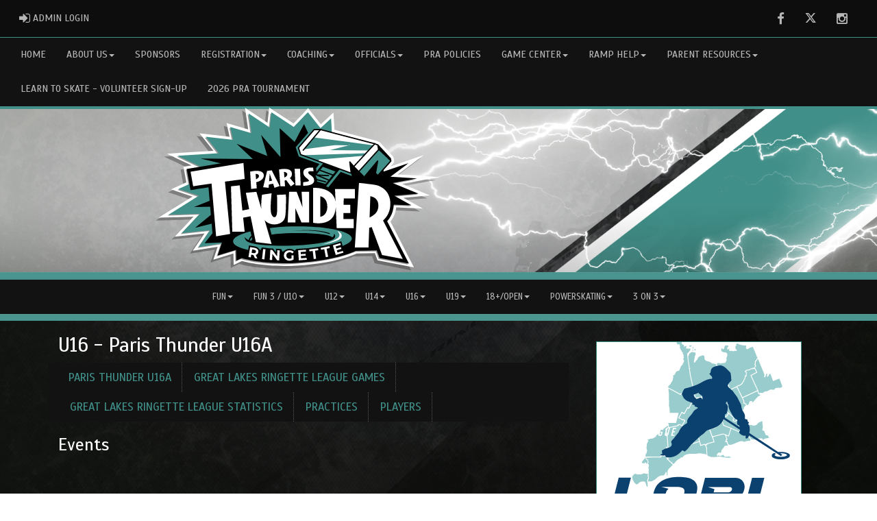

--- FILE ---
content_type: text/html; charset=utf-8
request_url: https://parisringette.com/team/9055/0/18771/193469/events
body_size: 49774
content:

<!DOCTYPE html><html><head><title>Paris Thunder U16A - Paris Ringette Association : Website by RAMP InterActive</title>      <meta charset="utf-8">      <meta http-equiv="Content-Type" content="text/html; charset=utf-8" />      <meta http-equiv="X-UA-Compatible" content="IE=edge">      <meta name="description" content="Website by RAMPInterActive.com">      <meta name="viewport" content="width=device-width, initial-scale=1">      <meta name="author" content="RAMPInterActive.com">                  <link rel="apple-touch-icon" sizes="180x180" href="/apple-touch-icon.png">              <link rel="icon" type="image/png" href="/favicon-32x32.png" sizes="32x32">          <link rel="icon" type="image/png" href="/favicon-16x16.png" sizes="16x16">        <link rel="manifest" href="/manifest.json">      <link rel="mask-icon" href="/safari-pinned-tab.svg" color="#5bbad5">                                                          <link href="/cloud/global/css/bootstrap.min.css" rel="stylesheet">      <link href="/cloud/global/css/ie10-viewport-bug-workaround.css" rel="stylesheet">            <!--[if lt IE 9]>          <script src="/cloud/global/js/html5shiv.min.js"></script>          <script src="/cloud/global/js/respond.min.js"></script>      <![endif]-->      <link href="/cloud/global/css/jquery-ui.theme.min.css" rel="stylesheet">      <link href="/cloud/global/css/jquery.fileupload.css" rel="stylesheet">      <link href="/cloud/parisringette/css/rampsite.css?v=4" rel="stylesheet">      <link href="/cloud/parisringette/css/rampsite-custom.css?random=58" rel="stylesheet">      <link href="/cloud/parisringette/css/rampfonts.css" rel="stylesheet">      <link href="/cloud/global/css/blueimp-gallery.min.css" rel="stylesheet">      <link href="/cloud/global/css/bootstrap-image-gallery.min.css" rel="stylesheet">      <script src="https://kit.fontawesome.com/af0d654364.js" crossorigin="anonymous"></script>        <script src="/cloud/global/js/jquery.min.js"></script>          <script>window.jQuery || document.write('<script src="/cloud/global/js/jquery.min.js"><\/script>')</script>      <script src="/cloud/global/js/bootstrap.min.js"></script>      <script src="/cloud/global/js/msaglobal.js?v=1"></script>      <script src="/cloud/global/js/jquery.rotate.js?v=1"></script>      <script src="/cloud/global/js/jquery.cookie.js"></script>      <script src="/cloud/global/js/jquery-ui.min.js"></script>      <script type='text/javascript' src='https://partner.googleadservices.com/gampad/google_service.js'></script>      <script src="/cloud/global/js/captcha99-0.0.1.js?v=1.1"></script>      <script src="/cloud/global/js/moment.js"></script>      <link href="/cloud/global/css/fullcalendar.css" rel="stylesheet">      <script src="/cloud/global/js/fullcalendar.js"></script>      <script src="/cloud/global/js/jquery.countdown.min.js"></script>      <script src="/cloud/global/js/slick.js"></script>      <script src="/cloud/global/js//carousel.js"></script>                  <script src="/cloud/global/js/tablesorter-master/jquery.tablesorter.combined.js"></script>      <script>          var googletag = googletag || {};          googletag.cmd = googletag.cmd || [];          (function () {              var gads = document.createElement('script');              gads.async = true;              gads.type = 'text/javascript';              var useSSL = 'https:' == document.location.protocol;              gads.src = (useSSL ? 'https:' : 'http:') +                  '//www.googletagservices.com/tag/js/gpt.js';              var node = document.getElementsByTagName('script')[0];              node.parentNode.insertBefore(gads, node);          })();      </script>      <script type='text/javascript'>          GS_googleAddAdSenseService("ca-pub-4941149722177626");          GS_googleEnableAllServices();      </script>      <style>          .calendar-text {              margin-top: .3em;          }      </style>      <style>          /**/          .fc-day-grid-event > .fc-content {              white-space: normal;              text-overflow: inherit;          }                .fc-day-grid-event > .fc-content:hover {                  max-height: none !important;              }      </style>      <script src="/cloud/global/js/vendor/jquery.ui.widget.js"></script>      <!-- The Iframe Transport is required for browsers without support for XHR file uploads -->      <script src="/cloud/global/js/jquery.iframe-transport.js"></script>      <!-- The basic File Upload plugin -->      <script src="/cloud/global/js/jquery.fileupload.js"></script>  </head><body><meta name="theme-color" content="333333" />        <div class="container-fluid mediaBar">          <div class="container">                  <div class="col-sm-1 col-xs-1 text-left mediaLogin">                          <a class="btn btn-social" href="https://admin.rampcms.com" target="_blank"><i class="fa fa-sign-in fa-lg" title="Login Page" aria-hidden="true"></i><span class="mediaAdminLogin">&nbsp;Admin Login</span><span class="sr-only">Admin Login</span></a>                    </div>              <div class="col-sm-11 col-xs-11 text-right mediaSocial">                                      <a target="_new" class="btn btn-social" href="https://www.facebook.com/ParisRingetteAssociation"><i class="fa fa-facebook fa-lg" title="like us" aria-hidden="true"></i><span class="sr-only">Facebook</span></a>                                                      <a target="_new" class="btn btn-social" href="https://twitter.com/ParisRingette?t=lAuiHIRBLeLbj5Bat2ZfUw&amp;amp;amp;amp;amp;amp;amp;amp;amp;amp;amp;s=09"><i class="fa fa-twitter fa-lg" title="follow us" aria-hidden="true"></i><span class="sr-only">Twitter</span></a>                        <a target="_new" class="btn btn-social" href="https://instagram.com/paristhunderringette?igshid=YmMyMTA2M2Y="><i class="fa fa-instagram fa-lg" title="instagram" aria-hidden="true"></i><span class="sr-only">Instagram</span></a>                                                      </div>          </div>      </div>        <nav id="assocMenu" class="navbar yamm navbar-default " role="navigation">          <div class="navbar-header">                  <button type="button" data-toggle="collapse" data-target="#navbar-collapse-1" class="navbar-toggle"><span class="icon-bar"></span><span class="icon-bar"></span><span class="icon-bar"></span></button><a href="#" class="navbar-brand main">Main Menu</a>            </div>          <div id="navbar-collapse-1" class="navbar-collapse collapse">              <ul class="nav navbar-nav">                                  <li><a aria-expanded="false" href="/">Home</a></li>                          <li class="dropdown yamm-fw">                              <a aria-expanded="false" href="#" data-toggle="dropdown" class="dropdown-toggle">About Us<b class="caret"></b></a>                              <ul class="dropdown-menu">                                  <li>                                      <div class="yamm-content">                                          <div class="row">                                              <ul class="col-sm-2 list-unstyled">                                                  <li>                                                      </li>                                                  </ul>                                                        <ul class="col-sm-3 list-unstyled">                                                                          <li><a href="/content/what-is-ringette">What is Ringette?</a></li>                                                      </ul>                                                      <ul class="col-sm-3 list-unstyled">                                                                          <li><a href="/executive">Executive and Staff</a></li>                                                      </ul>                                                      <ul class="col-sm-3 list-unstyled">                                                                          <li><a href="/executive">Contact Us</a></li>                                                      </ul>                                          </div>                                      </div>                                  </li>                              </ul>                          </li>                                  <li><a aria-expanded="false" href="/content/sponsors">Sponsors</a></li>                          <li class="dropdown yamm-fw">                              <a aria-expanded="false" href="#" data-toggle="dropdown" class="dropdown-toggle">Registration<b class="caret"></b></a>                              <ul class="dropdown-menu">                                  <li>                                      <div class="yamm-content">                                          <div class="row">                                              <ul class="col-sm-2 list-unstyled">                                                  <li>                                                      </li>                                                  </ul>                                                        <ul class="col-sm-3 list-unstyled">                                                                          <li><a href="/content/general-information">General Information</a></li>                                                                          <li><a href="http://ParisRingette.rampregistrations.com" target="_blank">2025-2026 Ringette Season Registration</a></li>                                                      </ul>                                                      <ul class="col-sm-3 list-unstyled">                                                                          <li><a href="/content/registration-information">Registration Information</a></li>                                                                          <li><a href="/content/refund-policy">Refund Policy</a></li>                                                      </ul>                                                      <ul class="col-sm-3 list-unstyled">                                                      </ul>                                          </div>                                      </div>                                  </li>                              </ul>                          </li>                          <li class="dropdown yamm-fw">                              <a aria-expanded="false" href="#" data-toggle="dropdown" class="dropdown-toggle">Coaching<b class="caret"></b></a>                              <ul class="dropdown-menu">                                  <li>                                      <div class="yamm-content">                                          <div class="row">                                              <ul class="col-sm-2 list-unstyled">                                                  <li>                                                      </li>                                                  </ul>                                                        <ul class="col-sm-3 list-unstyled">                                                                          <li><a href="/content/coaching-application">Coaching Application</a></li>                                                                          <li><a href="/content/concussion-awareness-policy-and-protocol">Concussion Awareness/ Policy and Protocol</a></li>                                                      </ul>                                                      <ul class="col-sm-3 list-unstyled">                                                                          <li><a href="/content/coaching-resources">COACHING RESOURCES</a></li>                                                                          <li><a href="https://cloud.rampinteractive.com/parisringette/files/Signed%20Police%20Check%20Letter.pdf" target="_blank">Volunteer Letter</a></li>                                                      </ul>                                                      <ul class="col-sm-3 list-unstyled">                                                                          <li><a href="/content/injury-reporting-concussion-awareness--management-return-to-play">Injury Reporting</a></li>                                                      </ul>                                          </div>                                      </div>                                  </li>                              </ul>                          </li>                          <li class="dropdown yamm-fw">                              <a aria-expanded="false" href="#" data-toggle="dropdown" class="dropdown-toggle">Officials<b class="caret"></b></a>                              <ul class="dropdown-menu">                                  <li>                                      <div class="yamm-content">                                          <div class="row">                                              <ul class="col-sm-2 list-unstyled">                                                  <li>                                                      </li>                                                  </ul>                                                        <ul class="col-sm-3 list-unstyled">                                                                          <li><a href="/content/scorekeeper-instructions">Scorekeeper Instructions</a></li>                                                                          <li><a href="/content/referee-clinics">Referee Clinics</a></li>                                                      </ul>                                                      <ul class="col-sm-3 list-unstyled">                                                                          <li><a href="/content/referee-registration">Referee Registration</a></li>                                                                          <li><a href="/content/off-ice-officials">Off Ice Officiating</a></li>                                                      </ul>                                                      <ul class="col-sm-3 list-unstyled">                                                                          <li><a href="http://parisringette.rampassigning.com/" target="_blank">Referee/Minor Officials Login</a></li>                                                      </ul>                                          </div>                                      </div>                                  </li>                              </ul>                          </li>                                  <li><a aria-expanded="false" href="/content/pra-policies">PRA Policies</a></li>                          <li class="dropdown yamm-fw">                              <a aria-expanded="false" href="#" data-toggle="dropdown" class="dropdown-toggle">Game Center<b class="caret"></b></a>                              <ul class="dropdown-menu">                                  <li>                                      <div class="yamm-content">                                          <div class="row">                                              <ul class="col-sm-2 list-unstyled">                                                  <li>                                                      </li>                                                  </ul>                                                        <ul class="col-sm-3 list-unstyled">                                                                          <li><a href="https://glrl.ca/" target="_blank">Great Lakes Ringette League</a></li>                                                      </ul>                                                      <ul class="col-sm-3 list-unstyled">                                                                          <li><a href="https://www.lorl.ca/" target="_blank">Lower Ontario Ringette League</a></li>                                                      </ul>                                                      <ul class="col-sm-3 list-unstyled">                                                      </ul>                                          </div>                                      </div>                                  </li>                              </ul>                          </li>                          <li class="dropdown yamm-fw">                              <a aria-expanded="false" href="#" data-toggle="dropdown" class="dropdown-toggle">RAMP Help<b class="caret"></b></a>                              <ul class="dropdown-menu">                                  <li>                                      <div class="yamm-content">                                          <div class="row">                                              <ul class="col-sm-2 list-unstyled">                                                  <li>                                                      </li>                                                  </ul>                                                        <ul class="col-sm-3 list-unstyled">                                                                          <li><a href="/content/ramp-team-app-instructions">RAMP Team App Instructions</a></li>                                                      </ul>                                                      <ul class="col-sm-3 list-unstyled">                                                                          <li><a href="/content/bench-staff-registration-instructions">Bench Staff Registration Instructions</a></li>                                                      </ul>                                                      <ul class="col-sm-3 list-unstyled">                                                      </ul>                                          </div>                                      </div>                                  </li>                              </ul>                          </li>                          <li class="dropdown yamm-fw">                              <a aria-expanded="false" href="#" data-toggle="dropdown" class="dropdown-toggle">Parent Resources<b class="caret"></b></a>                              <ul class="dropdown-menu">                                  <li>                                      <div class="yamm-content">                                          <div class="row">                                              <ul class="col-sm-2 list-unstyled">                                                  <li>                                                      </li>                                                  </ul>                                                        <ul class="col-sm-3 list-unstyled">                                                                          <li><a href="https://www.ringetteontario.com/content/what-is-ringette" target="_blank">Basics of Ringette</a></li>                                                                          <li><a href="https://cloud.rampinteractive.com/londonringette/files/Content%20Docs/Fair-Ice-Policy.pdf" target="_blank">Fair Ice Policy</a></li>                                                                          <li><a href="/content/respect-in-sport---parent-program">Respect in Sport – Parent Program</a></li>                                                                          <li><a href="https://cloud.rampinteractive.com/parisringette/files/2020%20Player%20Code%20of%20Conduct.pdf" target="_blank">Player Code of Conduct Form</a></li>                                                      </ul>                                                      <ul class="col-sm-3 list-unstyled">                                                                          <li><a href="https://cloud.rampinteractive.com/parisringette/files/2022%20Parent-Code-of-Conduct-Form.pdf" target="_blank">Parent Code of Conduct Form</a></li>                                                                          <li><a href="https://cloud.rampinteractive.com/parisringette/files/Medical%20Form.pdf" target="_blank">Medical Form</a></li>                                                                          <li><a href="/content/rep-regional-teams">REP Regional Teams</a></li>                                                                          <li><a href="/content/provincial-a-aa-teams">Provincial A/AA Tryouts</a></li>                                                      </ul>                                                      <ul class="col-sm-3 list-unstyled">                                                                          <li><a href="/content/ringette-ontario-player-release-form">Ringette Ontario Player Release Form</a></li>                                                                          <li><a href="/content/fundraising-information">Fundraising Information</a></li>                                                                          <li><a href="/content/pra-spirit-wear">PRA Spirit Wear</a></li>                                                      </ul>                                          </div>                                      </div>                                  </li>                              </ul>                          </li>                                  <li><a aria-expanded="false" href="/volunteerslots">Learn to Skate - Volunteer Sign-up</a></li>                                  <li><a aria-expanded="false" href="/content/2026-pra-tournament-information">2026 PRA Tournament</a></li>              </ul>          </div>      </nav>      <a href="/"><div class="container-fluid assocLogo"></div></a>      <div class="parallax-window" data-parallax="scroll" data-image-src="/cloud/parisringette/css/img/assocBGlogo.png" data-position-y="top" data-speed="0.4" data-ios-fix="true" data-android-fix="false" data-bleed-number="3"></div>      <div class="pageLiner"></div>            <!-- DivisionsMenuV2 -->          <nav id="categoriesMenu" class="navbar yamm navbar-default " role="navigation">              <div class="navbar-header">                  <button type="button" data-toggle="collapse" data-target="#navbar-collapse-3" class="navbar-toggle"><span class="icon-bar"></span><span class="icon-bar"></span><span class="icon-bar"></span></button><a href="#" class="navbar-brand main">Divisions</a>              </div>              <div id="navbar-collapse-3" class="navbar-collapse collapse">                  <ul class="nav navbar-nav">                                <li class="dropdown yamm-fw">                                  <a aria-expanded="false" href="#" data-toggle="dropdown" class="dropdown-toggle">FUN<b class="caret"></b></a>                                  <ul class="dropdown-menu">                                      <li>                                          <div class="yamm-content">                                                          <div class="row">                                                          <ul class="col-sm-12 list-inline stats-menu"><li><a href="/division/0/18779"> FUN Homepage </a></li></ul>                                                      </div>                                                  <div class="row">                                                                                                            <ul class="col-sm-2 col-lg-2 list-unstyled">                                                                      <li><a href="/team/12588/0/18779/329079"> Paris Thunder Fun 1 </a></li>                                                          </ul>                                                          <ul class="col-sm-2 col-lg-2 list-unstyled">                                                                      <li><a href="/team/12588/0/18779/329080"> Paris Thunder Fun 2 </a></li>                                                          </ul>                                                          <ul class="col-sm-2 col-lg-2 list-unstyled">                                                          </ul>                                                </div>                                          </div>                                      </li>                                  </ul>                              </li>                              <li class="dropdown yamm-fw">                                  <a aria-expanded="false" href="#" data-toggle="dropdown" class="dropdown-toggle">FUN 3 / U10<b class="caret"></b></a>                                  <ul class="dropdown-menu">                                      <li>                                          <div class="yamm-content">                                                          <div class="row">                                                          <ul class="col-sm-12 list-inline stats-menu"><li><a href="/division/0/18773"> FUN 3 / U10 Homepage </a></li></ul>                                                      </div>                                                  <div class="row">                                                                                                            <ul class="col-sm-2 col-lg-2 list-unstyled">                                                                      <li><a href="/team/12588/0/18773/329081"> Paris Thunder Fun 3 </a></li>                                                          </ul>                                                          <ul class="col-sm-2 col-lg-2 list-unstyled">                                                          </ul>                                                          <ul class="col-sm-2 col-lg-2 list-unstyled">                                                          </ul>                                                </div>                                          </div>                                      </li>                                  </ul>                              </li>                              <li class="dropdown yamm-fw">                                  <a aria-expanded="false" href="#" data-toggle="dropdown" class="dropdown-toggle">U12<b class="caret"></b></a>                                  <ul class="dropdown-menu">                                      <li>                                          <div class="yamm-content">                                                          <div class="row">                                                          <ul class="col-sm-12 list-inline stats-menu"><li><a href="/division/0/18776"> U12 Homepage </a></li></ul>                                                      </div>                                                  <div class="row">                                                                                                            <ul class="col-sm-2 col-lg-2 list-unstyled">                                                                      <li><a href="/team/12588/0/18776/331863"> Paris Thunder U12B </a></li>                                                          </ul>                                                          <ul class="col-sm-2 col-lg-2 list-unstyled">                                                          </ul>                                                          <ul class="col-sm-2 col-lg-2 list-unstyled">                                                          </ul>                                                </div>                                          </div>                                      </li>                                  </ul>                              </li>                              <li class="dropdown yamm-fw">                                  <a aria-expanded="false" href="#" data-toggle="dropdown" class="dropdown-toggle">U14<b class="caret"></b></a>                                  <ul class="dropdown-menu">                                      <li>                                          <div class="yamm-content">                                                          <div class="row">                                                          <ul class="col-sm-12 list-inline stats-menu"><li><a href="/division/0/18777"> U14 Homepage </a></li></ul>                                                      </div>                                                  <div class="row">                                                                                                            <ul class="col-sm-2 col-lg-2 list-unstyled">                                                                      <li><a href="/team/12588/0/18777/329082"> Paris Thunder U14B </a></li>                                                          </ul>                                                          <ul class="col-sm-2 col-lg-2 list-unstyled">                                                          </ul>                                                          <ul class="col-sm-2 col-lg-2 list-unstyled">                                                          </ul>                                                </div>                                          </div>                                      </li>                                  </ul>                              </li>                              <li class="dropdown yamm-fw">                                  <a aria-expanded="false" href="#" data-toggle="dropdown" class="dropdown-toggle">U16<b class="caret"></b></a>                                  <ul class="dropdown-menu">                                      <li>                                          <div class="yamm-content">                                                          <div class="row">                                                          <ul class="col-sm-12 list-inline stats-menu"><li><a href="/division/0/18771"> U16 Homepage </a></li></ul>                                                      </div>                                                  <div class="row">                                                                                                            <ul class="col-sm-2 col-lg-2 list-unstyled">                                                                      <li><a href="/team/12588/0/18771/329083"> Paris Thunder U16B </a></li>                                                          </ul>                                                          <ul class="col-sm-2 col-lg-2 list-unstyled">                                                          </ul>                                                          <ul class="col-sm-2 col-lg-2 list-unstyled">                                                          </ul>                                                </div>                                          </div>                                      </li>                                  </ul>                              </li>                              <li class="dropdown yamm-fw">                                  <a aria-expanded="false" href="#" data-toggle="dropdown" class="dropdown-toggle">U19<b class="caret"></b></a>                                  <ul class="dropdown-menu">                                      <li>                                          <div class="yamm-content">                                                          <div class="row">                                                          <ul class="col-sm-12 list-inline stats-menu"><li><a href="/division/0/18772"> U19 Homepage </a></li></ul>                                                      </div>                                                  <div class="row">                                                                                                            <ul class="col-sm-2 col-lg-2 list-unstyled">                                                                      <li><a href="/team/12588/0/18772/329084"> Paris Thunder U19B </a></li>                                                          </ul>                                                          <ul class="col-sm-2 col-lg-2 list-unstyled">                                                                      <li><a href="/team/12588/0/18772/326218"> Paris Thunder U19A </a></li>                                                          </ul>                                                          <ul class="col-sm-2 col-lg-2 list-unstyled">                                                          </ul>                                                </div>                                          </div>                                      </li>                                  </ul>                              </li>                              <li class="dropdown yamm-fw">                                  <a aria-expanded="false" href="#" data-toggle="dropdown" class="dropdown-toggle">18+/OPEN<b class="caret"></b></a>                                  <ul class="dropdown-menu">                                      <li>                                          <div class="yamm-content">                                                      <div class="row">                                                                                                            <ul class="col-sm-2 col-lg-2 list-unstyled">                                                                      <li><a href="/team/12588/0/18778/329086"> Paris Thunder 18+B </a></li>                                                          </ul>                                                          <ul class="col-sm-2 col-lg-2 list-unstyled">                                                                      <li><a href="/team/12588/0/18778/329085"> Paris Thunder 18+A </a></li>                                                          </ul>                                                          <ul class="col-sm-2 col-lg-2 list-unstyled">                                                          </ul>                                                </div>                                          </div>                                      </li>                                  </ul>                              </li>                              <li class="dropdown yamm-fw">                                  <a aria-expanded="false" href="#" data-toggle="dropdown" class="dropdown-toggle">Powerskating<b class="caret"></b></a>                                  <ul class="dropdown-menu">                                      <li>                                          <div class="yamm-content">                                                      <div class="row">                                                                                                            <ul class="col-sm-2 col-lg-2 list-unstyled">                                                          </ul>                                                          <ul class="col-sm-2 col-lg-2 list-unstyled">                                                          </ul>                                                          <ul class="col-sm-2 col-lg-2 list-unstyled">                                                          </ul>                                                </div>                                          </div>                                      </li>                                  </ul>                              </li>                              <li class="dropdown yamm-fw">                                  <a aria-expanded="false" href="#" data-toggle="dropdown" class="dropdown-toggle">3 on 3<b class="caret"></b></a>                                  <ul class="dropdown-menu">                                      <li>                                          <div class="yamm-content">                                                      <div class="row">                                                                                                            <ul class="col-sm-2 col-lg-2 list-unstyled">                                                          </ul>                                                          <ul class="col-sm-2 col-lg-2 list-unstyled">                                                          </ul>                                                          <ul class="col-sm-2 col-lg-2 list-unstyled">                                                          </ul>                                                </div>                                          </div>                                      </li>                                  </ul>                              </li>                    </ul>              </div>          </nav>            <div class="pageLiner"></div>      <div class="contentfullwidth">          <div class="container maincontent">              <div class="col-lg-8 col-sm-7">                  <div class="row">                      <div class="col-lg-12 userContent">                          <h1>  U16                                 -                              Paris Thunder U16A                          </h1>    <div class="row">        <div class="col-sm-12 teamMenu-lg">          <ul class="nav nav-pills nav--justified teamMenu-list">                  <li role="presentation"><a href="/team/9055/0/18771/193469">Paris Thunder U16A</a></li>                                  <li role="presentation"><a href="/team/9055/0/18771/193469/leaguegames">Great Lakes Ringette League Games</a></li>                      <li role="presentation">                          <a href="/team/9055/0/18771/193469/leaguestatistics">                              Great Lakes Ringette League Statistics                      </a>                  </li>                                          <li role="presentation"><a href="/team/9055/0/18771/193469/practices">Practices</a></li>                                              <li role="presentation"><a href="/team/9055/0/18771/193469/players">Players</a></li>                                    </ul>      </div>      <div class="col-sm-12 teamMenu-sm">        <label for="name" class="sr-only">Select list(select one):</label>        <select class="form-control" id="selTeamMenu" onchange="this.options[this.selectedIndex].value && (window.location = this.options[this.selectedIndex].value);">            <option selected disabled>Paris Thunder U16A Menu</option>                <option value="/team/9055/0/18771/193469">Paris Thunder U16A</option>                    <option value="/team/9055/0/18771/193469/leaguegames">Great Lakes Ringette League Games</option>                    <option value="/team/9055/0/18771/193469/leaguestatistics">Great Lakes Ringette League Statistics</option>                        <option value="/team/9055/0/18771/193469/practices">Practices</option>                            <option value="/team/9055/0/18771/193469/players">Players</option>              </select>      </div>      <br />      <br />    </div>      <h2>Events</h2>      <hr />                        </div>                  </div>              </div>                  <div class="col-lg-4 col-sm-4 userSecondContentBlock">                                  <script type="text/javascript">        $(document).ready(function () {          var addRotatorLength = 5000;          $("#banner_container").rotate(addRotatorLength);                      var delayInMilliseconds = 3000;          setTimeout(function () {            document.getElementById("banner_container").style.opacity = "100";          }, delayInMilliseconds);                    });    </script>      <div class="row">        <div class="col-sm-12 userSecondContentBlock-box">          <div align="center" style="opacity: 0" id="banner_container">                  <div><a href="https://www.cometryringette.ca/" target="_blank"><img src="/cloud/parisringette/files/Come%20Try%20Ringette.png" alt="Come Try Ringette" /></a></div>                  <div><a href="https://ringetteontario.com/" target="_blank"><img src="/cloud/parisringette/files/Ringette%20Ontario%20Logo.jpg" alt="Ringette Ontario" /></a></div>                  <div><a href="https://glrl.ca/" target="_blank"><img src="/cloud/parisringette/files/GLRL.png" alt="Great Lakes Ringette League" /></a></div>                  <div><a href=" https://www.ringette.ca/" target="_blank"><img src="/cloud/parisringette/files/RingetteCanada.png" alt="Ringette Canada" /></a></div>                  <div><a href="https://lorl.ca/" target="_blank"><img src="/cloud/parisringette/files/LORL.svg" alt="Lower Ontario Ringette League" /></a></div>          </div>        </div>      </div>                                                          </div>          </div>      </div>        <div class="pageLiner"></div>  <div class="container-fluid footer text-center">                <div class="row row-eq-height">          <div class="col-sm-3 text-left assocFooterInfo">              <div class="row row-eq-height">                  <div class="col-xs-6 footerLogo">                      <a href="#"><img src="/cloud/parisringette/css/img/assocLogo.svg" class="img-responsive" /></a>                  </div>              </div>            </div>          <div class="col-sm-6 text-left assocFooterInfo">              <h3>Paris Ringette Association &copy; 2025</h3>              <p>                                </p>          </div>          <div class="col-sm-3 text-left assocFooterInfo">                      <h3>Contact Us</h3>                    <div>                      <p>                          <i class="fa fa-map-marker fa-2x"></i>                          <span class="muted"> P.O. Box 102, Paris, Ontario   N3L 3E5</span>                      </p>                  </div>                                <div>                      <p>                          <i class="fa fa-envelope fa-2x"></i>                          <a href="mailto:info@parisringette.com">info@parisringette.com</a>                      </p>                  </div>                      </div>      </div>  </div>    <div class="container-fluid RAMPfooter text-center">          <div class="row ">              <div class="col-xs-12 col-sm-6 footerRAMPapp">                        <div class="col-xs-12 col-sm-6 footerDisplayBox">                      <div class="col-xs-12">                          <div class="col-xs-12 pull-right">                              <h1 class="text-right"><i>WANT TO<br /><span class="highlight">GET</span> IN THE <span class="highlight">GAME</span>?</i></h1>                              <h3 class="text-right">Tell your Team Manager to turn<br /><span class="highlight">RAMP Team</span> on!</h3>                            </div>                      </div>                  </div>                    <div class="col-xs-12 col-sm-6 footerDisplayBox">                      <div class="col-xs-12 col-md-7">                          <div class="col-xs-12 tabletGone"><img src="https://cloud.rampinteractive.com/global/img/rampTEAMapp.png" width="160" class="img-responsive pull-right" /></div>                      </div>                      <div class="col-xs-12 col-md-5 footerInnerBox">                          <div class="col-xs-12"><p><img src="https://cloud.rampinteractive.com/global/img/rampTEAM_1.svg" width="200" class="img-responsive" /></p></div>                          <div class="col-xs-12"><p><a href="https://play.google.com/store/apps/details?id=com.teamramp" target="_new"><img src="https://cloud.rampinteractive.com/global/img/rampAPPgoogle.svg" width="200" class="img-responsive" /></a></p></div>                          <div class="col-xs-12"><p><a href="https://itunes.apple.com/us/app/teamramp/id1217349024?mt=8" target="_new"><img src="https://cloud.rampinteractive.com/global/img/rampAPPapple.svg" width="200" class="img-responsive" /></a></p></div>                      </div>                  </div>                    </div>              <div class="col-sm-6 footerRAMPads text-left">                  <div class="col-md-6 footerInnerBox">                      <h2>RAMP Ads</h2>                      <p>                          Do you want to reach thousands of users across hundreds of Minor Sports Association websites? Advertising with RAMP has never been easier! Get in touch with us now to discuss your needs.<br />                            <script>                              writeEmailLink('Click Here to Advertise with RAMP Interactive', 'advertising', 'rampinteractive.com?subject=Advertising With RAMP InterActive');                          </script>                          </p>                    </div>              </div>          </div>                       <div class="row">                      <div class="col-sm-12 footerRAMPtag text-center">                          <div class="col-md-12 footerInnerBox">                                  <p><a href="https://www.rampinteractive.com" target="_blank">RAMP InterActive</a> - <a href="https://www.rampinteractive.com/termsofuse/" target="_blank">Terms of Use</a> - <a href="https://www.rampinteractive.com/privacypolicy/" target="_blank">Privacy Policy</a></p>                                          <p>                                      <a href="https://admin.rampcms.com" target="_blank">Admin Login</a>                                    </p>                          </div>                      </div>                  </div>    </div>           <!-- Global site tag (gtag.js) - Google Analytics --> <script async src="https://www.googletagmanager.com/gtag/js?id=G-KXMV1WEPYB"></script> <script>   window.dataLayer = window.dataLayer || [];   function gtag(){dataLayer.push(arguments);}   gtag('js', new Date());    gtag('config', 'G-KXMV1WEPYB'); </script>        <div id="fullCalModal" class="modal fade">      <div class="modal-dialog">          <div class="modal-content">              <div class="modal-header">                  <button type="button" class="close" data-dismiss="modal"><span aria-hidden="true">×</span> <span class="sr-only">close</span></button>                  <h4 id="modalTitle" class="modal-title"></h4>              </div>              <div id="modalBody" class="modal-body"></div>              <div class="modal-footer">                  <button type="button" class="btn btn-default" data-dismiss="modal">Close</button>                  <a class="btn btn-primary" id="eventUrl" target="_blank">View Event Page</a>              </div>          </div>      </div>  </div>                  <link href="/cloud/global/css/jquery.tablesorter.css?v=1" rel="stylesheet">        <script src="/cloud/global/js/jquery.blueimp-gallery.min.js"></script>      <script src="/cloud/global/js/jquery.fixedheadertable.js"></script>      <script src="/cloud/global/js/bootstrap-image-gallery.min.js"></script>      <script>          $(document).on('click', '.yamm .dropdown-menu', function (e) {              e.stopPropagation()          });          $('iframe#ytvid').wrap('<div class="embed-responsive embed-responsive-16by9" />');          /*.not("iframe[id^='gc-embedded-scoreboard-0']").not("iframe[id^='google_ads_iframe']").not("iframe[class^='ytvid']").not("iframe[id^='form_5cbd2e44-4391-4ddd-9a15-a808d36cb251']")*/      </script>      <script src="/cloud/global/js/ie10-viewport-bug-workaround.js"></script>      <script src="/cloud/global/js/validator.js"></script>                <script src="/cloud/global/js/ramptablescroll.js"></script>      <script src="/cloud/global/js/parallax.js"></script>        <script src="https://cdnjs.cloudflare.com/ajax/libs/slick-carousel/1.6.0/slick.js"></script>      <script src="/cloud/global/js/next-game-slider.js"></script>      <script src="/cloud/global/js/loadingDialog.js"></script>      <script>          var escapeChars = {              '¢': 'cent',              '£': 'pound',              '¥': 'yen',              '€': 'euro',              '©': 'copy',              '®': 'reg',              '<': 'lt',              '>': 'gt',              '"': 'quot',              '&': 'amp',              '\'': '#39'          };            var regexString = '[';          for (var key in escapeChars) {              regexString += key;          }          regexString += ']';            var regex = new RegExp(regexString, 'g');            function escapeHTML(str) {              return str.replace(regex, function (m) {                  return '&' + escapeChars[m] + ';';              });          };          var htmlEntities = {              nbsp: ' ',              cent: '¢',              pound: '£',              yen: '¥',              euro: '€',              copy: '©',              reg: '®',              lt: '<',              gt: '>',              quot: '"',              amp: '&',              apos: '\''          };            function unescapeHTML(str) {              if (str != null) {                  return str.replace(/\&([^;]+);/g, function (entity, entityCode) {                      var match;                        if (entityCode in htmlEntities) {                          return htmlEntities[entityCode];                          /*eslint no-cond-assign: 0*/                      } else if (match = entityCode.match(/^#x([\da-fA-F]+)$/)) {                          return String.fromCharCode(parseInt(match[1], 16));                          /*eslint no-cond-assign: 0*/                      } else if (match = entityCode.match(/^#(\d+)$/)) {                          return String.fromCharCode(~~match[1]);                      } else {                          return entity;                      }                  });              }            };      </script>    </body></html>


--- FILE ---
content_type: text/css
request_url: https://parisringette.com/cloud/parisringette/css/rampsite-custom.css?random=58
body_size: 7511
content:
/* BODY
-------------------------------------------------- */

body::before {
    background-image: url(img/assocBGbody2.jpg);
}
body::before {
    background-blend-mode:none;
}

body::before{
  background-color:var(--midtone-color);
}



/* NEXT GAME BAR
-------------------------------------------------- */@media (min-width: 768px) {

    #assocMenu.navbar .navbar-collapse {
        text-align: center;
    }
}@media (min-width: 768px) {

    #categoriesMenu.navbar .navbar-collapse {
        text-align: center;
    }
}@media (min-width: 769px) {

    .assocLogo {
        height: 18.5em !important;
        background-image: url(img/assocLogoLG.svg) !important;
        background-size: contain;
        margin: -0.5em 0 !important;
    }
    .parallax-window {
        height: 17.0em !important;
    }
}

.assocLogo {
    background-image: url(img/assocLogo.svg);
    height: 10.0em;
    margin: -0.5em auto;
    }
.parallax-window {
    height: 8.75em;
}

@media (min-width: 769px) {

    .assocLogo {
        background-position: 15% 50%;
    }
}/* PAGELINER
-------------------------------------------------- */

.pageLiner{
    background-image:url(img/assocBGpageliner4.png);
}
/* PAGELINER
-------------------------------------------------- */

.pageLiner{
    height:0.75em;
}

@media (max-width: 768px) {

    .pageLiner {
        height: 0.75em;
    }
}.carousel-animate .carousel-inner .item {
    -webkit-transition-property: opacity;
    transition-property: opacity;
}
    
.carousel-animate .carousel-inner .item,
.carousel-animate .carousel-inner .active.left,
.carousel-animate .carousel-inner .active.right {
    opacity: 0;
}
.carousel-animate .carousel-inner .active,
.carousel-animate .carousel-inner .next.left,
.carousel-animate .carousel-inner .prev.right {
    opacity: 1;
}
.carousel-animate .carousel-inner .next,
.carousel-animate .carousel-inner .prev,
.carousel-animate .carousel-inner .active.left,
.carousel-animate .carousel-inner .active.right {
    left: 0;
    -webkit-transform: translate3d(0, 0, 0);
    transform: translate3d(0, 0, 0);
}
.carousel-animate .carousel-control {
    z-index: 2;
}.contentfullwidth {
  background-color:rgba(255,255,255,0.6);
}.mediaBar .container {
    width: 100% !important;
}

.contentfullwidth {
  width:100%;
  box-shadow: none;
  margin:0;
  padding:0;
}

.contentfullwidth .container, .maincontent {
    max-width:1500px;
}

.maincontent p{
  font-size: calc(12px + (18 - 12) * ((100vw - 300px) / (1600 - 300)));
}

.maincontent h1{
  font-size: calc(20px + (32 - 20) * ((100vw - 300px) / (1600 - 300)));
}

.maincontent h2{
  font-size: calc(18px + (28 - 18) * ((100vw - 300px) / (1600 - 300)));
}

.maincontent h3{
  font-size: calc(16px + (24 - 16) * ((100vw - 300px) / (1600 - 300)));
}
.maincontent li{
  font-size: calc(12px + (18 - 12) * ((100vw - 300px) / (1600 - 300)));
}details {
    border-radius: .5vw;
}
.hattrick {
    border-radius: 10px;
}
.q-one, .q-two, .q-three{
    border-radius:10px;
}
#CarouselSite #myCarouselSite {
    border-radius: .5vw;
}
#CarouselSmallLeft #myCarouselSmallLeft {
    border-radius: .5vw;
}
#CarouselSmallRight #myCarouselSmallRight {
    border-radius: .5vw;
}/* QUICKLINKS-COLOR
-------------------------------------------------- */

.quicklinks h3 {
    color:rgba(var(--white-color),1.0) !important;
    text-shadow: 2px 2px rgba(var(--black-color),0.4), -1px -1px 0 rgba(var(--black-color),0.6), 1px -1px 0 rgba(var(--black-color),0.6), -1px 1px 0 rgba(var(--black-color),0.6), 1px 1px 0 rgba(var(--black-color),0.6);
}

.q-one, .q-two, .q-three {background-color:var(--lighttone-color);}

.q-one:hover, .q-two:hover, .q-three:hover {background-color:var(--darktone-color);}
.RAMPsmallAdsContainer, .footerRAMPapp, .footerRAMPads {
    display: none;
}/* LIGHT SITE / DARK SITE
-------------------------------------------------- */

body {
    /*body-bg-dark*/
  background-blend-mode: overlay;
 color:rgba(255,255,255,0.8);
}

.modal-content {
background-color:var(--darktone-color) !important;
}

.contentfullwidth {
  background-color: rgba(0,0,0,0.5) !important;
}

.btn-default {
    color: rgba(255,255,255,0.9);
    background-color: rgba(0,0,0,1.0);
    border-color: rgba(255,255,255,0.3);
}

.btn-imprtnt, .btn-imprtnt a{
  color: rgba(0,0,0,1.0) !important;
}

.btn-imprtnt:hover, .btn-imprtnt a:hover{
  color: rgba(255,255,255,1.0) !important;
}

.maincontent h1, .maincontent h2, .maincontent h3 {
  color: rgba(255,255,255,1.0);
}

.maincontent h4, .maincontent h5, .maincontent h6 {
  color: rgba(255,255,255,0.9);
}

.maincontent table h1, .maincontent table h2, .maincontent table h3 , .maincontent table h4 , .maincontent table h5 , .maincontent table h6 {
  color: rgba(255,255,255,1.0);
}

.hattrick {
    box-shadow: 0 0 0 2px rgba(124,124,124,0.9);
}

.hattrick_overlay .text {
    color: rgba(223,223,223,1.0) !important;
}

.q-one, .q-two, .q-three{
    border: 2px solid rgba(0,0,0,0.2);
}

.fc-unthemed .fc-list-empty {
    background: none !important;
}

.fc-unthemed .fc-divider, .fc-unthemed .fc-popover .fc-header, .fc-unthemed .fc-list-heading td {
    background: rgba(51,51,51,0.9) !important;
}

.fc-unthemed th, .fc-unthemed td, .fc-unthemed thead, .fc-unthemed tbody, .fc-unthemed .fc-divider, .fc-unthemed .fc-row, .fc-unthemed .fc-content, .fc-unthemed .fc-popover, .fc-unthemed .fc-list-view, .fc-unthemed .fc-list-heading td {
    border-color: rgba(255,255,255,0.3) !important;
}
/* Sponsor-Arrows */

#sponsor-bar .slick-prev,
#sponsor-bar .slick-next {
    color: rgba(255,255,255,0.3) !important;
    background: rgba(0,0,0,0.3) !important;
}

#sponsor-bar .slick-prev:hover:after,
#sponsor-bar .slick-next:hover:after {
    color: |lighttone| !important;
}

tr:nth-of-type(even){
    background: rgba(82,82,82,0.2) !important;
}

tr:nth-of-type(odd){
    background: rgba(82,82,82,0.4) !important;
}
.scrollable.has-scroll {
background-image: -webkit-gradient(linear, 0% 50%, 100% 50%, color-stop(0%, #000), color-stop(100%, rgba(0,0,0,0))), -webkit-gradient(linear, 100% 50%, 0% 50%, color-stop(0%, #000), color-stop(100%, rgba(0,0,0,0))), -webkit-gradient(linear, 0% 50%, 100% 50%, color-stop(0%, #17171c), color-stop(100%, rgba(23,23,28,0))), -webkit-gradient(linear, 100% 50%, 0% 50%, color-stop(0%, #17171c), color-stop(100%, rgba(23,23,28,0))) !important;
background-image: -webkit-linear-gradient(left, #000, rgba(0,0,0,0)), -webkit-linear-gradient(right, #000, rgba(0,0,0,0)), -webkit-linear-gradient(left, #17171c, rgba(23,23,28,0)), -webkit-linear-gradient(right, #17171c, rgba(23,23,28,0)) !important;
background-image: -moz-linear-gradient(left, #000, rgba(0,0,0,0)), -moz-linear-gradient(right, #000, rgba(0,0,0,0)), -moz-linear-gradient(left, #17171c, rgba(23,23,28,0)), -moz-linear-gradient(right, #17171c, rgba(23,23,28,0)) !important;
background-image: -o-linear-gradient(left, #000, rgba(0,0,0,0)), -o-linear-gradient(right, #000, rgba(0,0,0,0)), -o-linear-gradient(left, #17171c, rgba(23,23,28,0)), -o-linear-gradient(right, #17171c, rgba(23,23,28,0)) !important;
background-image: linear-gradient(left, #000, rgba(0,0,0,0)), linear-gradient(right, #000, rgba(0,0,0,0)), linear-gradient(left, #17171c, rgba(23,23,28,0)), linear-gradient(right, #17171c, rgba(23,23,28,0)) !important;
background-color: rgba(0,0,0,0.4) !important;
}

details {
    background-color:rgba(255,255,255,0.2);
}

--- FILE ---
content_type: text/css
request_url: https://parisringette.com/cloud/parisringette/css/rampfonts.css
body_size: 1246
content:
@import "https://fonts.googleapis.com/css?family=Scada|Source+Sans+Pro";
@import "https://use.typekit.net/mhe2niz.css";


body, {
  font-family:'Source Sans Pro', sans-serif !important;
}

h1, h2, h3, h4, details summary {
    font-family:'Scada', 'Arial', sans-serif;
}

h5, h6 {
    font-family:'Source Sans Pro', sans-serif;
}

.mediaLogin, .mediaDonate {
    font-family:'Scada', 'Arial', sans-serif;
}

.nav-pills > li > a, .nav-pills > li > a:hover, .nav-pills > li > a:focus {
    font-family:'Scada', 'Arial', sans-serif;

}
.userContentBlock a, .userSecondContentBlock a {
    font-family:'Scada', 'Arial', sans-serif;
}

.navbar .navbar-nav a, .navbar-brand{
    font-family:'Scada', 'Arial', sans-serif;
}

.hattrick_overlay .text {
    font-family:'Scada', 'Arial', sans-serif;
}

.carouselSmallLeftFeature h5 {
    font-family:'Scada', 'Arial', sans-serif;
}

.next-game-bar {
    font-family:'Open Sans Condensed', Arial, Verdana, sans-serif;
}
.hero h1 {
    font-family:'Scada', 'Arial', sans-serif;
}
.hero p {
    font-family:'Scada', 'Arial', sans-serif;
}
.hero p.intro {
    font-family:'Scada', 'Arial', sans-serif;
}
.score {
    font-family:'Scada', 'Arial', sans-serif;
}
.round-details {
    font-family:'Scada', 'Arial', sans-serif;
}
.date {
    font-family:'Source Sans Pro', sans-serif;
}

--- FILE ---
content_type: text/css
request_url: https://parisringette.com/cloud/global/css/jquery.tablesorter.css?v=1
body_size: 504
content:
.header {
    background-image: url(../img/small.gif);
    cursor: pointer;
    font-weight: bold;
    background-repeat: no-repeat;
    background-position: center right;
    padding-left: 20px;
    border-right: 1px solid #dad9c7;
    margin-left: -1px;
}

th.headerSortUp {
    background-image: url(../img/small_asc.gif);
    background-color: #dbdcff;
    background-repeat: no-repeat;
    background-position: center right;
}

th.headerSortDown {
    background-image: url(../img/small_desc.gif);
    background-color: #dbdcff;
    background-repeat: no-repeat;
    background-position: center right;
}


--- FILE ---
content_type: image/svg+xml
request_url: https://parisringette.com/cloud/parisringette/files/LORL.svg
body_size: 95723
content:
<?xml version="1.0" encoding="utf-8"?>
<!-- Generator: Adobe Illustrator 16.0.0, SVG Export Plug-In . SVG Version: 6.00 Build 0)  -->
<!DOCTYPE svg PUBLIC "-//W3C//DTD SVG 1.1//EN" "http://www.w3.org/Graphics/SVG/1.1/DTD/svg11.dtd">
<svg version="1.1" id="Layer_1" xmlns="http://www.w3.org/2000/svg" xmlns:xlink="http://www.w3.org/1999/xlink" x="0px" y="0px"
	 width="300px" height="300px" viewBox="0 0 300 300" enable-background="new 0 0 300 300" xml:space="preserve">
<path fill-rule="evenodd" clip-rule="evenodd" fill="#FFFFFF" d="M212.945,252.76c2.781-3.048,4.679-6.516,5.631-10.281
	c1.396-5.212,0.518-10.39-2.41-14.206c-2.824-3.681-7.345-5.792-12.4-5.792l-46.221-0.038l-12.709,50.165l22.133,0.02l2.854-11.263
	l13.313,0.012l5.838,11.27l23.708,0.017l-7.357-14.026C208.144,257.184,210.7,255.214,212.945,252.76z M196.66,241.455
	c-0.168,0.665-0.542,1.209-1.194,1.724c-0.587,0.473-1.163,0.693-1.812,0.693l-19.395-0.019l0.983-3.881l20.404,0.018
	c0.29,0,0.682,0.059,0.899,0.339C196.738,240.575,196.78,240.985,196.66,241.455z M240.767,254.049l36.059,0.029l-4.721,18.636
	l-58.185-0.049l12.729-50.234l22.132,0.019l-7.907,31.213l-1.243,0.373h1.14L240.767,254.049z M109.804,280.144l-2.923,11.539
	l-9.563-0.011l2.566-10.13l-1.292-0.003l-2.566,10.133h-5.974l2.568-10.14l-1.415-0.002l-2.566,10.138l-10.567-0.011l4.03-15.908
	h2.825c0.18,0,1.045-0.016,1.271-0.016h2.021v0.021h4.449l-0.001,0.004l8.818,0.004l-0.583,2.295c0.77-1.48,2.229-2.308,4.147-2.308
	l1.156,0.003c1.389,0,2.434,0.435,3.101,1.292C109.747,277.612,110.193,278.611,109.804,280.144z M120.487,275.781l-0.877,3.464
	c-0.026-0.902-0.353-1.578-0.68-2.034c-0.485-0.671-1.43-1.471-3.172-1.471l-4.655-0.004l-4.041,15.949l9.932,0.005l5.417,0.006
	l4.034-15.915H120.487z M117.09,289.189l0.121-3.273c0.297-0.251,0.549-0.529,0.753-0.834c0.103-0.152,0.199-0.313,0.288-0.481
	L117.09,289.189z M134.547,277.063c0.442,0.568,0.888,1.568,0.499,3.102l-2.06,8.128c-0.549,2.166-2.213,3.408-4.566,3.408
	l-1.166-0.002c-1.393-0.002-2.437-0.438-3.102-1.293c-0.442-0.568-0.887-1.567-0.499-3.101l2.06-8.127
	c0.547-2.166,2.211-3.409,4.566-3.409l1.167,0.003C132.836,275.772,133.88,276.207,134.547,277.063z M61.256,275.694l-4.655-0.004
	l-0.009,0.035l-7.669-0.007l0.008-0.021h-6.13l-0.006,0.017l-2.332-0.002l0.003-0.02l-6.101-0.006l-0.389,2.818
	c-0.084-0.681-0.353-1.182-0.619-1.525c-0.665-0.857-1.708-1.293-3.105-1.296h-1.168c-2.349,0-4.011,1.241-4.561,3.406l-1.717,6.779
	l-1.59-0.002l2.577-10.169l-5.957-0.007l-4.031,15.909l8.244,0.01l0.505-1.995c0.117,0.285,0.263,0.52,0.409,0.708
	c0.667,0.855,1.711,1.29,3.101,1.29l1.166,0.002c2.354,0,4.018-1.242,4.566-3.408l1.85-7.305l-1.474,10.683h2.604
	c0.087,0,0.177,0.001,0.304,0.008c0.151,0.006,0.301,0.011,0.447,0.011h0.274c0.237,0.012,0.481,0.019,0.733,0.019h0.111
	l-0.002,0.014l3.723,0.008c0.252,0,0.51-0.003,0.756-0.01c0.227-0.005,0.453-0.007,0.674-0.007h1.406l2.858-7.947l-2.014,7.951
	l8.514,0.004l-0.001,0.004l9.933,0.002l0.217-5.771c0.297-0.251,0.55-0.53,0.756-0.836c0.353-0.522,0.621-1.139,0.797-1.832
	l0.701-2.764c0.39-1.543-0.074-2.628-0.536-3.273C63.942,276.494,62.998,275.694,61.256,275.694z M53.997,285.967h-0.236
	l1.131-4.466h0.237L53.997,285.967z M78.803,288.249c-0.547,2.163-2.208,3.404-4.558,3.404h-1.169
	c-1.397-0.002-2.441-0.438-3.107-1.294c-0.441-0.567-0.886-1.566-0.498-3.097l2.059-8.13c0.548-2.166,2.213-3.409,4.567-3.409
	l1.167,0.003c1.389,0,2.434,0.435,3.1,1.291c0.442,0.568,0.888,1.568,0.499,3.102L78.803,288.249z M204.727,275.849l8.83,0.012
	l-1.461,5.773h-0.614l-1.137,4.464l0.617,0.001l-1.438,5.67l-8.893-0.007l2.567-10.134l-1.362-0.002l-2.565,10.133h-5.975
	l2.568-10.14l-1.113-0.003l-0.002,0.005l-1.427-0.002l-2.568,10.135l-5.973-0.007l2.568-10.135l-1.853-0.001l-1.132,4.464
	l0.613,0.001l-1.435,5.67l-8.896-0.004l0.784-3.096c-0.625,1.969-2.236,3.09-4.469,3.09h-1.168
	c-1.398-0.003-2.442-0.439-3.108-1.297c-0.441-0.568-0.886-1.567-0.497-3.098l2.06-8.129c0.55-2.165,2.215-3.406,4.568-3.406h1.161
	c1.396,0.002,2.439,0.438,3.105,1.294c0.408,0.525,0.819,1.419,0.572,2.76l1.021-4.033l8.71,0.01l8.82,0.007L204.727,275.849z
	 M261.241,288.154c-0.266,1.046-0.786,1.912-1.549,2.575c-0.82,0.716-1.858,1.08-3.081,1.08h-1.09
	c-1.935-0.008-2.819-0.995-3.175-1.582c-0.264-0.437-0.521-1.09-0.511-1.968l-0.034,0.135c-0.544,2.163-2.205,3.405-4.557,3.405
	h-1.172c-1.395-0.002-2.438-0.438-3.104-1.294c-0.441-0.568-0.887-1.567-0.499-3.099l2.06-8.13c0.55-2.165,2.211-3.406,4.558-3.406
	h1.171c1.396,0.002,2.441,0.438,3.106,1.295c0.323,0.416,0.648,1.063,0.647,1.979l0.829-3.273l9.512,0.008L261.241,288.154z
	 M243.74,277.155c-0.667-0.856-1.712-1.291-3.105-1.291h-1.152c-1.552,0-2.803,0.542-3.632,1.533l0.387-1.521l-8.896-0.007
	l-2.578,10.17l-1.73-0.002l2.576-10.169l-5.956-0.007l-4.031,15.914l16.58,0.011l3.159,0.006h5.955l2.923-11.536
	C244.628,278.724,244.183,277.724,243.74,277.155z M233.188,286.118h-0.165l1.135-4.466h0.162L233.188,286.118z M152.276,275.809
	l-0.877,3.463c-0.026-0.899-0.352-1.573-0.676-2.026c-0.484-0.674-1.428-1.478-3.176-1.478l-4.655-0.003l-4.041,15.948l9.394,0.004
	l5.957,0.007l4.03-15.915H152.276z M148.88,289.212l0.07-1.803l0.05-1.467c0.297-0.25,0.549-0.528,0.754-0.832
	c0.103-0.151,0.198-0.311,0.286-0.478L148.88,289.212z M264.495,275.902l8.892,0.007l-1.461,5.776l-0.614-0.001l-1.138,4.467
	l0.619,0.001l-1.438,5.668l-8.893-0.01L264.495,275.902z M169.018,275.818l-4.033,15.916l-4.591-0.008l-5.976-0.005l4.032-15.908
	h2.823c0.185,0,0.379-0.002,0.582-0.006c0.223-0.008,0.457-0.011,0.689-0.011h2.021v0.021H169.018z M284.823,188.809l-0.128-0.21
	l-0.174-0.172c-2.502-2.477-7.897-4.015-14.083-4.015c-1.137,0-2.267,0.053-3.368,0.158l-21.639-14.303h0.191l1.6-0.044l0.318-1.366
	c0.214-0.052,0.547-0.104,0.809-0.146c0.324-0.052,0.673-0.107,1.041-0.182c0.32-0.064,0.647-0.125,0.978-0.186
	c0.368-0.068,0.74-0.138,1.113-0.213l0.495-0.106c0.377-0.083,1.08-0.238,1.351-0.245l3.237-0.072l-1.515-2.862
	c-0.254-0.479-0.537-0.775-0.754-0.983c-0.016-0.053-0.029-0.117-0.045-0.192c-0.634-2.992-2.17-3.45-3.735-3.499
	c-0.271-0.009-0.497-0.016-0.73-0.07c-0.068-0.161-0.157-0.409-0.232-0.62c-0.181-0.507-0.405-1.138-0.77-1.896
	c-0.148-0.306-0.255-0.607-0.366-0.91c-0.122-0.334-0.246-0.671-0.4-1.021l-0.055-0.134c-0.147-0.373-0.454-1.147-1.311-1.647
	c-0.302-0.174-0.641-0.291-1.033-0.426c-0.079-0.027-0.183-0.063-0.294-0.104c0.007-0.02,0.142-0.399,0.174-0.5
	c0.604-1.842,0.605-4.284,0.005-7.254c-0.172-0.86-0.176-1.541-0.167-2.769c0.007-0.987-0.091-2.005-0.841-2.761
	c-0.465-0.467-1.098-0.725-1.782-0.725c-0.844,0-1.627,0.367-2.813,0.921l-0.704,0.325c-1.048,0.476-2.236,1.016-3.187,1.819
	c-0.558,0.468-0.979,0.981-1.387,1.479c-0.94,1.146-1.563,1.902-3.621,1.902c-1.62,0-2.601-0.489-3.187-0.782
	c-0.406-0.203-0.827-0.412-1.391-0.412c-0.108,0-0.21,0.01-0.309,0.024l0.157-0.138l-0.704-1.383
	c-0.495-0.97-1.048-1.925-1.894-2.431c-0.099-0.446-0.23-1.114-0.395-2l-0.227-1.218l-3.378-0.964
	c0.005-0.451,0.021-0.853,0.037-1.229c0.091-2.212,0.063-3.618-1.565-6.778c-0.477-0.923-0.893-1.61-1.259-2.216
	c-0.049-0.081-0.095-0.157-0.142-0.235v0c0.149-0.222,0.252-0.336,0.323-0.416c0.76-0.838,0.772-1.462,0.797-2.706l0.009-0.438
	c0.011-0.45,0.425-0.859,1.301-1.623c0.304-0.265,0.604-0.529,0.876-0.799c0.104-0.103,0.202-0.211,0.298-0.323
	c0.13,0.019,0.265,0.03,0.404,0.03c1.282,0,2.777-0.897,3.385-1.505c0.332-0.333,0.637-0.756,0.912-1.266l3.716-0.863
	c1.287-0.299,2.223-1.391,2.906-2.188c0.115-0.134,0.222-0.26,0.358-0.408l2.692-3.075l0.273-0.4
	c0.038-0.072,0.068-0.128,0.093-0.174l0.172-0.169c0.223-0.22,0.431-0.405,0.639-0.591c0.265-0.238,0.529-0.475,0.81-0.754
	c0.427-0.422,0.718-0.859,0.952-1.211c0.12-0.18,0.236-0.365,0.383-0.532c0.047-0.044,0.232-0.169,0.936-0.358
	c2.015-0.542,3.17-1.681,3.17-3.125c0-0.538-0.132-0.971-0.327-1.331c0.04,0.008,0.075,0.013,0.116,0.021
	c0.246,0.047,0.495,0.095,0.835,0.149c0.304,0.049,0.521,0.072,0.707,0.072c0.741,0,1.265-0.287,1.716-0.594
	c0.402-0.273,0.546-0.394,0.845-0.648l0.107-0.092c0.404-0.342,0.763-0.615,1.195-0.833c0.42-0.21,0.596-0.261,0.596-0.267
	l0.1,0.008c0.158,0.015,0.324,0.028,0.518,0.028c0.918,0,2.072-0.27,4.722-1.587c0.339-0.169,0.638-0.332,0.917-0.485
	c0.899-0.493,1.271-0.697,2.368-0.697c0.495,0,0.953,0.078,1.484,0.169c0.629,0.107,1.342,0.229,2.195,0.229
	c1.422,0,2.111-1.095,2.442-1.621c0.33-0.525,0.569-0.904,1.44-1.13c0.777-0.202,1.573-0.295,2.503-0.295
	c0.478,0,0.925,0.022,1.343,0.043c0.429,0.021,0.83,0.04,1.207,0.04c1.085,0,2.478-0.143,3.679-1.308l1.916-2.003l-0.247-1.055
	c-0.447-1.915-3.771-10.63-4.56-12.119l-0.843-1.59l-8.916,3.586l-4.247-11.393l-2.104,1.411c-0.195,0.131-0.372,0.245-0.534,0.349
	c-0.369,0.237-0.729,0.469-1.065,0.751c-0.086-0.188-0.196-0.369-0.339-0.542c-0.467-0.572-1.148-0.887-1.919-0.887l-0.221,0.009
	c-1.027,0.078-1.704,0.503-2.159,1.052c-0.084-0.214-0.174-0.44-0.271-0.68c-1.079-2.697-2.233-5.443-3.349-8.099
	c-1.075-2.559-2.149-5.117-3.173-7.661c-0.208-0.518-0.422-1.044-0.642-1.537c-0.093-0.209-0.185-0.431-0.276-0.653
	c-0.104-0.253-0.209-0.506-0.289-0.685l-1.104-2.742h-0.438c-0.139-0.666-0.408-1.382-0.685-2.072l-0.06-0.149
	c-2.008-5.051-3.793-9.327-5.306-12.712c-0.505-1.123-0.621-1.546-0.629-1.546c-0.001,0-0.001,0-0.001,0.001l-0.165-1.982
	l-1.993,0.166c-0.792,0.066-1.894,0.419-3.484,0.95c-0.531,0.177-1.012,0.339-1.327,0.425c-1.126,0.304-1.803,0.873-2.298,1.289
	c-0.319,0.269-0.523,0.44-0.859,0.531c0.016-0.283,0.046-0.573,0.077-0.875c0.052-0.507,0.111-1.083,0.111-1.719
	c0-0.399-0.055-0.657-0.107-0.859l-0.149-1.838l-3.271,0.003c-1.751,0-3.199-0.038-4.585-0.506
	c-0.803-0.271-1.568-0.416-2.183-0.531c-0.451-0.085-1.069-0.202-1.193-0.272c-0.089-0.091-0.159-0.172-0.222-0.244
	c-0.547-0.625-1.208-1.234-2.725-1.234c-2.752,0-4.148,1.363-4.148,4.053c0,0.138,0,0.33-0.01,0.452
	c-0.098,0.083-0.286,0.209-0.438,0.311l-0.906,0.609l0.021,1.092c0.016,0.746,0.153,1.883,0.422,3.475
	c0.042,0.248,0.112,0.474,0.205,0.68c-0.354,0.126-0.628,0.297-0.826,0.421c-0.268,0.168-0.391,0.246-0.885,0.246
	c-0.087-0.005-0.366-0.132-0.552-0.216c-0.539-0.245-1.278-0.58-2.234-0.58c-0.354,0-0.646,0.052-0.884,0.116V35.5
	c0.005-0.46,0.016-1.417-0.706-2.146c-0.263-0.266-0.582-0.457-0.932-0.563c0.324-0.422,0.498-0.931,0.521-1.525
	c0.021-0.672-0.238-1.324-0.733-1.836c-1.36-1.405-4.216-1.446-4.536-1.446c-1.095,0-1.932,0.208-2.559,0.637l-0.826,0.646
	c-1.039,0.813-1.367,1.895-1.496,2.829h-0.68c-3.89,0-3.89,3.144-3.89,4.486c0,4.667,3.925,5.184,6.033,5.462
	c2.645,0.348,2.818,0.563,2.818,1.898c0,1.425-0.146,1.828-0.721,2.668c-0.067,0.098-0.123,0.171-0.168,0.231
	c-0.76,1.013-0.668,1.708-0.442,2.655l0.052,0.216c0.335,1.418,0.335,1.418-0.398,2.885l-0.355,0.72
	c-0.075,0.152-0.149,0.304-0.225,0.456c-0.129,0.017-0.253,0.035-0.374,0.052c-0.183,0.026-0.366,0.052-0.557,0.074l-0.342,0.038
	c-1.594,0.178-3.323,0.378-4.587,0.584c-0.631-0.419-1.393-0.642-2.237-0.642c-1.509,0-3.004,0.7-3.998,1.226l-0.877,0.464
	c-0.501-0.326-1.099-0.57-2.129-0.721c-0.695-0.102-1.382-0.112-1.874-0.09l-0.141,0.024c-0.014-0.005-0.142-0.056-0.503-0.307
	c-0.196-0.137-0.398-0.306-0.607-0.477c-0.628-0.516-1.341-1.101-2.219-1.404c-0.131-0.046-0.252-0.08-0.377-0.108
	c-0.11-0.112-0.229-0.219-0.358-0.317c-0.387-0.29-0.999-0.675-1.848-0.675c-0.293,0-0.528,0.047-0.684,0.078
	c-0.03,0.006-0.063,0.015-0.103,0.019c-0.01,0-0.234-0.003-0.855-0.269c-0.563-0.241-0.993-0.353-1.277-0.428
	c-0.086-0.022-0.163-0.037-0.212-0.054c-0.042-0.027-0.288-0.212-1.045-1.211c-0.073-0.097-0.081-0.107-0.055-0.688
	c0.02-0.429,0.044-0.962-0.028-1.625c-0.089-0.816-0.372-1.433-0.601-1.928c-0.176-0.384-0.269-0.593-0.273-0.797l-0.048-2.127
	l-2.12,0.18c-0.576,0.049-1.17,0.113-1.776,0.179c-0.432,0.047-0.871,0.095-1.314,0.138l-0.272,0.025
	c-0.688,0.06-1.202,0.177-1.654,0.526l-0.737,0.171c-1.169,0.272-1.781,0.897-2.228,1.353l1.429,1.399l-1.556-1.27
	c-0.1,0.102-0.159,0.169-0.286,0.264c-1.595,1.206-1.986,2.128-2.697,3.802l-0.154,0.362c-0.172,0.403-0.292,0.626-0.362,0.741
	c-0.087,0.037-0.176,0.078-0.265,0.125c0.088-0.372,0.171-0.705,0.235-0.963c0.166-0.667,0.308-1.247,0.386-1.658
	c0.118-0.623,0.178-1.085,0.145-1.522c0.771-0.76,1.042-1.757,1.042-3.469c0-0.94-0.294-1.782-0.531-2.458
	c-0.083-0.238-0.168-0.467-0.218-0.681l-0.227-0.97c0.176-0.142,0.338-0.305,0.48-0.49c0.421-0.55,0.654-1.252,0.654-1.979
	c0-1.756-1.27-3.08-2.954-3.08c-0.147,0-0.287,0.017-0.422,0.042c-0.009-0.321-0.04-0.648-0.118-0.982l-0.218-0.932l-0.862-0.415
	c-0.419-0.202-0.795-0.323-1.156-0.379c0.059-0.252,0.101-0.515,0.101-0.803v-2h-2c-0.786,0-1.358,0.185-1.786,0.444
	c-0.199-0.108-0.426-0.209-0.682-0.278l-0.759-0.203l-0.694,0.367c-0.792,0.419-1.329,0.976-1.638,1.7v-2.777l-3.11,2.076
	c-0.005,0.003-0.01,0.007-0.016,0.01c-0.263,0.011-0.586,0.044-1.045,0.163l-0.197,0.061c-0.006-0.141-0.01-0.292-0.01-0.46v-3.32
	l-2.708,1.432c-0.026-0.027-0.053-0.054-0.078-0.08c-0.171-0.175-0.201-0.291-0.103-1.028c0.045-0.336,0.096-0.717,0.057-1.136
	c-0.02-0.203-0.063-0.461-0.104-0.699c-0.018-0.102-0.036-0.198-0.044-0.267c-0.012-0.114-0.005-0.229-0.003-0.344
	c0.004-0.274,0.003-0.549-0.024-0.816c-0.287-2.796-1.88-3.694-2.832-4.23c-0.63-0.355-0.714-0.402-0.723-1.146
	c0.265-0.994,0.518-2.641-0.021-3.781c-0.375-0.792-1.071-1.318-1.912-1.443c-1.269-0.188-2.503-0.231-3.697-0.272
	c-2.543-0.088-4.946-0.171-7.492-1.665c-0.031-0.019-3.171-1.846-5.476-1.846c-1.844,0-3.132,1.217-3.132,2.959
	c0,2.005,1.457,3.156,2.327,3.843c0.191,0.151,0.459,0.363,0.604,0.507c-0.023,2.112,2.153,2.614,2.886,2.784
	c0.466,0.107,0.945,0.218,1.343,0.431l-0.021,0.557l1.095,0.579c0.137,0.098,0.401,0.54,0.569,0.82
	c0.608,1.013,1.298,1.456,1.942,1.681c0.004,0.01,0.007,0.021,0.011,0.032c0.276,0.792,0.62,1.775,1.6,2.238v1.24l1.065,0.563
	c0.908,0.48,0.995,0.875,1.151,1.593c0.146,0.668,0.592,2.704,2.928,2.704c0.167,0,0.351-0.011,0.553-0.038
	c0.171-0.022,0.334-0.05,0.493-0.081c0.064,0.249,0.164,0.538,0.331,0.815c-0.054,0.725-0.146,1.604-0.219,1.954l-0.685,1.435
	l1.44,0.962c0.069,0.046,0.126,0.092,0.175,0.135c0.21,1.515,0.863,2.274,1.588,2.819c0.101,0.664,0.327,1.967,1.727,2.737
	l0.069,0.038c0.01,0.25,0.016,0.564,0.021,0.804c0.021,1.301,0.688,1.96,1.007,2.276c0.115,0.113,0.115,0.113,0.141,0.174
	c0.011,0.025,0.021,0.049,0.029,0.071l-0.013,0.051c-0.065,0.238-0.164,0.597-0.164,1.066c0,0.542,0.134,1.013,0.253,1.428
	c0.042,0.144,0.086,0.3,0.115,0.434c-0.032,0.016-0.064,0.033-0.098,0.05l-1.363,0.721l0.35,1.501
	c0.242,1.04,0.819,1.566,1.129,1.849c0.036,0.033,0.076,0.064,0.102,0.092c0.008,0.014,0.183,0.331,0.206,1.598
	c-0.039,0.042-0.093,0.1-0.17,0.174l-0.201,0.19c-0.771,0.71-0.931,1.222-1.111,2.215c-0.038,0.208-0.063,0.378-0.084,0.528
	c-0.006,0.045-0.012,0.086-0.018,0.125c-0.012,0.017-0.026,0.034-0.041,0.054c-0.417,0.542-0.695,0.777-0.989,1.026
	c-1.06,0.896-1.671,1.658-2.69,4.756l-0.079,0.249c-0.015,0.046-0.026,0.092-0.04,0.136c-0.156,0.149-0.363,0.381-0.54,0.722
	c-0.221,0.424-0.301,0.873-0.385,1.347c-0.019,0.106-0.036,0.216-0.053,0.31l-2.228,0.612c-0.734,0.103-1.179,0.334-1.752,0.917
	c-0.802,0.802-1.227,1.554-1.637,2.281c-0.117,0.207-0.24,0.426-0.391,0.677l-0.815,1.389c-0.059,0.11-0.108,0.222-0.153,0.334
	c-1.63,0.072-2.635,1.181-2.635,2.93c0,0.864,0.226,1.448,0.395,1.826c-0.219,0.43-0.4,1.015-0.553,1.938
	c-0.049,0.298-0.095,0.624-0.14,0.953c-0.063,0.452-0.127,0.917-0.202,1.274c-0.274,0.558-1.432,2.449-1.882,3.146
	c-0.165,0.254-0.361,0.593-0.577,0.968c-0.313,0.544-0.966,1.678-1.256,1.927c-0.487,0.352-0.911,0.813-1.285,1.22
	c-0.137,0.149-0.271,0.296-0.398,0.422l-0.127,0.125c-0.922,0.904-1.334,1.596-1.334,3.308v1.532l0.596,0.161v0.508
	c0,2.553,0,2.706,0.197,3.758c0.071,0.379,0.174,0.929,0.323,1.953l0.176,6.115l0.005,2.127c-0.004,0.145-0.02,0.246-0.034,0.349
	c-0.037,0.271-0.072,0.544-0.074,0.995c-0.003,1.128,0.182,1.704,0.372,2.196l0.03,0.098c0,0.134-0.054,0.385-0.105,0.627
	c-0.086,0.403-0.193,0.906-0.193,1.461c0,0.483,0.047,0.968,0.092,1.436c0.04,0.408,0.105,1.091,0.04,1.378
	c-0.239,0.874-0.271,1.232-0.036,2.093l0.07,0.265c0.038,0.146,0.051,0.304,0.074,0.595c0.043,0.558,0.104,1.321,0.446,2.522
	c0.068,0.24,0.156,0.755,0.205,1.193c0.228,2.114,0.269,3.808,0.146,6.038l-0.115,2.107l12.737,0.011l-2.696,10.637l-12.888-0.01
	l0.941,2.667c0.021,0.06,0.045,0.215,0.071,0.379l0.056,0.35c0.076,0.436,0.192,0.749,0.325,1.006
	c-0.657,0.283-1.2,0.733-1.66,1.168c-0.44,0.421-0.795,0.617-1.287,0.888c-0.7,0.386-1.571,0.866-2.683,1.987
	c-0.342,0.347-0.677,0.676-1.009,0.887l-0.071,0.05l-8.672,1.796h4.092l-0.851,3.357l-1.793,1.457
	c-0.316,0.257-0.649,0.541-0.943,0.947c-0.104,0.144-0.205,0.294-0.295,0.457c-0.065,0.053-0.387,0.314-0.387,0.314
	c-0.314,0.257-0.499,0.41-0.625,0.505c-0.197,0.064-0.45,0.159-0.849,0.351l-1.136,0.544v1.26c0,0.178-0.005,0.304-0.011,0.391
	c-0.104,0.068-0.238,0.152-0.354,0.226c-0.22,0.138-0.47,0.295-0.757,0.487c-1.064,0.714-2.026,1.264-2.363,1.397
	c-0.757,0.115-1.299,0.182-1.747,0.237c-1.394,0.174-2.054,0.273-4.417,1.013c-0.102,0.032-0.212,0.047-0.318,0.066
	c-0.611,0.111-2.235,0.408-2.696,2.133l-0.514,1.929l1.434,0.386c-0.175,0.317-0.516,0.718-0.671,0.898
	c-0.236,0.276-0.439,0.515-0.597,0.811c-0.466,0.867-1.419,8.431-1.187,9.41c0.101,0.425,0.21,0.685,0.297,0.894l0.074,0.181
	c0.015,0.038,0.019,0.056,0.048,0.294l0.049,0.381c0.059,0.447,0.108,0.823,0.201,1.15c-0.067,0.165-0.123,0.349-0.158,0.551
	c-0.04,0.229-0.061,0.516-0.077,0.845c-0.029,0.618-0.056,1.202-0.455,1.708l-0.154,0.188c-0.169,0.202-0.38,0.454-0.602,0.823
	c-0.486,0.824-0.582,1.789-0.683,2.811c-0.05,0.51-0.103,1.037-0.203,1.468l-0.174,0.748c-0.361,0.464-0.514,0.932-0.608,1.228
	c-0.023,0.074-0.043,0.156-0.083,0.238c-0.033,0.063-0.076,0.111-0.112,0.162c-0.034,0.047-0.072,0.1-0.112,0.157h-0.788
	l-0.042,0.482l-0.412,0.021l-0.043,0.917c-0.369,0.343-0.619,0.755-0.831,1.112l-0.266,0.401c-0.017,0.027-0.032,0.054-0.046,0.078
	c-0.135,0.12-0.271,0.254-0.417,0.4l-0.161,0.141c-1.378,1.063-1.256,2.184-1.061,2.757c0.081,0.236,0.195,0.442,0.332,0.619
	c0.076,0.406,0.225,0.917,0.626,1.676l0.563,1.065l1.606-0.006c0.203-0.003,0.448-0.008,0.68-0.008c0.071,0,0.14,0,0.205,0.001
	c0.142,0.076,0.327,0.159,0.55,0.22l-0.03,0.411l0.535-0.329c0.343,0.02,0.714-0.036,1.085-0.173
	c0.228-0.085,0.439-0.199,0.63-0.336c0.471,0.715,1.311,1.181,2.165,1.181c0.312,0,0.627-0.069,0.929-0.196
	c0.065,0.033,0.127,0.072,0.196,0.099c0.106,0.297,0.105,0.537,0.105,1.128l0,0.083l-0.896,0.21v1.585
	c0,0.888,0.322,1.802,0.606,2.608c0.106,0.301,0.211,0.587,0.271,0.829c0.107,0.437,0.091,0.486-0.033,0.873
	c-0.138,0.43-0.346,1.08-0.346,2.055c0,0.451,0.056,0.785,0.104,1.059c-0.506,0.082-0.896,0.224-1.247,0.386
	c-0.181-0.023-0.651-0.117-1.734-0.491c-0.578-0.199-1.162-0.301-1.737-0.301c-1.368,0-2.418,0.563-3.186,0.973
	c-0.291,0.155-0.566,0.303-0.777,0.374c-0.377,0.128-1.221,0.193-2.508,0.193c-0.353,0-0.706-0.004-1.048-0.008
	c-0.337-0.004-0.664-0.008-0.97-0.008l-0.271,0.001c-0.857,0-1.182-0.124-1.672-0.313c-0.677-0.26-1.519-0.583-3.145-0.583h-0.782
	l-0.864,0.798c-1.633,0.608-2.141,1.565-2.393,2.456c-0.559,0.35-1.316,1.069-1.625,2.431l-19.629-0.016L17.908,272.5l58.185,0.049
	l3.968-15.663c0.223,3.264,1.245,6.086,3.063,8.438c4.292,5.553,12.67,8.271,25.615,8.309h0.008
	c22.013-0.027,35.192-8.108,39.168-24.014l0.849-3.355c1.77-6.981,1.023-12.636-2.217-16.804
	c-4.306-5.537-12.658-8.234-25.537-8.244c-6.243,0.007-11.75,0.684-16.563,1.979c1.742-1.226,1.66-3.667,1.574-6.033
	c-0.032-0.876-0.085-2.344,0.088-2.746c0.792-1.661,2.019-2.768,3.8-4.265c2.298-1.935,3.138-3.111,3.446-3.857l0.385-0.258
	c0.631-0.422,0.948-0.74,1.314-1.109l0.202-0.202c0.303-0.301,0.406-0.428,0.614-0.688l1.154-1.337l0.072-0.088
	c1.638-2.119,3.426-3.655,4.895-4.21c0.068-0.024,0.158-0.049,0.249-0.076c0.3-0.088,0.609-0.179,0.938-0.354
	c0.402-0.209,0.85-0.517,1.119-1.211c0.018-0.037,0.048-0.088,0.096-0.166c0.025-0.04,0.046-0.072,0.064-0.097
	c0.01,0,0.019,0,0.028,0l0.406,0.004c0.591,0,1.376-0.064,2.203-0.565c0.828-0.502,1.575-1.419,2.176-2.155
	c0.187-0.229,0.345-0.434,0.393-0.49c0.566-0.408,3.419-1.503,4.147-1.633c0.119-0.021,0.232-0.016,0.399-0.016
	c0.752,0,1.32-0.164,1.75-0.42c0.275,0.059,0.588,0.112,0.935,0.129c0.475,0.025,0.992,0.02,1.5,0.012l0.717-0.006
	c0.414,0,0.75-0.027,1.096-0.058c0.258-0.022,0.524-0.047,0.863-0.047l2.239,0.003c0.405,0,0.736-0.026,1.076-0.056
	c0.251-0.021,0.51-0.046,0.926-0.046c0.001,0,0.002,0,0.003,0c1.515,0,2.602-0.186,3.561-0.35c0.812-0.14,1.514-0.259,2.421-0.259
	c0.993,0,2.167,0.149,3.587,0.457c0.696,0.151,1.265,0.167,1.767,0.181c0.588,0.016,1.053,0.028,1.779,0.273
	c0.137,0.047,0.29,0.107,0.453,0.171c0.572,0.222,1.273,0.484,2.009,0.581c0.548,1.381,1.668,1.903,3.76,2.738
	c2.823,1.128,4.396,1.181,7.156,1.181l6.386-0.601c0.847-0.125,1.408-0.184,1.769-0.184c0.226,0,0.353,0.021,0.63,0.069
	c0.459,0.078,1.087,0.185,2.316,0.213c0.396,0.011,0.926,0.146,1.439,0.278c0.417,0.107,0.82,0.208,1.2,0.271
	c0.522,0.085,1.013,0.155,1.501,0.225c0.497,0.07,0.992,0.14,1.521,0.228c1.668,0.277,3.07,0.406,4.415,0.406
	c1.589,0,3.123-0.177,4.83-0.558l6.753-2.65l-6.236-1.448c-0.396-0.092-0.811-0.198-1.211-0.301l-0.678-0.172
	c-0.077-0.019-0.16-0.035-0.246-0.051c-0.353-0.421-0.92-0.92-1.799-0.92c-0.823,0-1.748,0.278-2.407,0.706
	c-0.179-0.006-0.399-0.01-0.677-0.011h-2.326l-1.429-1.744c-0.042-0.047-0.077-0.093-0.11-0.137
	c-0.176-0.224-0.44-0.562-0.896-0.865l-0.755-0.503l-0.875,0.236c-0.336,0.09-0.597,0.211-0.808,0.347
	c0.628-0.778,0.754-1.854,0.741-3.209c-0.005-0.561,0.007-0.574,0.616-1.284c0.248-0.288,0.525-0.613,0.831-1.019
	c0.197-0.263,0.356-0.458,0.556-0.698c0.292-0.352,0.513-0.708,0.689-0.995c0.125-0.202,0.255-0.412,0.336-0.492
	c0.212-0.151,0.606-0.434,0.964-1.023c0.186-0.308,0.303-0.582,0.385-0.802c0.713-0.207,1.489-0.248,2.183-0.285
	c1.098-0.058,2.435-0.144,3.116-1.296c0.501,0.165,1.015,0.276,1.602,0.276c0.84,0,1.662-0.22,2.716-0.573l0.601-0.201
	c2.972-0.995,4.608-1.543,7.714-3.093c0.613-0.308,0.872-0.415,1.66-0.638l0.315-0.09c2.535-0.724,3.439-0.938,3.74-0.985
	c0.922,0.008,1.166,0.153,1.563,0.39c0.538,0.32,1.351,0.804,2.832,0.804c1.002,0,1.643-0.603,1.987-0.927
	c0.017-0.016,0.034-0.032,0.053-0.05c0.609,0.153,1.505,0.103,2.42-0.293c0.234-0.102,0.426-0.21,0.585-0.321
	c0.01,0,0.019,0,0.028,0l0.467-0.002c0.272,0,0.47,0.006,0.672,0.036c0.007,0.002,0.733,0.109,1.332,0.109
	c0.419,0,0.967-0.047,1.45-0.384c0.687-0.458,0.909-1.17,1.146-1.925l0.062-0.18c0.348,0.038,0.681,0.097,1.077,0.171
	c0.911,0.17,2.044,0.382,3.941,0.382c0.029,0,0.052-0.011,0.08-0.012l25.714,16.645c-0.932,0.528-1.687,1.123-2.259,1.777
	l-0.218,0.25l-0.126,0.308c-0.676,1.649-0.652,3.438,0.069,5.173l0.136,0.327l0.239,0.26c2.422,2.631,8.039,4.333,14.309,4.335
	h0.012c6.109,0,11.661-1.641,14.143-4.18l0.292-0.298l0.147-0.39C285.345,193.737,286.298,191.231,284.823,188.809z M122.894,25.299
	c-0.036,0.267-0.083,0.621-0.089,1.028h-1.322c-0.688,0-1.24,0.114-1.693,0.217c-0.234-0.843-0.72-2.008-2.014-3.007
	c-0.045-0.388-0.142-0.798-0.348-1.185c-0.389-0.722-0.95-1.063-1.419-1.239c-0.007-0.019-0.013-0.039-0.02-0.057
	c-0.161-0.463-0.328-0.941-0.623-1.358c-0.535-0.753-1.219-0.989-1.678-1.096c-0.002-0.003-0.003-0.006-0.005-0.01
	c-0.262-0.438-0.583-0.976-1.042-1.459l-0.002-0.374l-0.738-0.52c-0.097-0.118-0.208-0.229-0.339-0.342
	c-1.144-0.974-2.409-1.293-3.282-1.496c-0.112-0.405-0.296-0.763-0.516-1.079c0.1,0.053,0.192,0.105,0.277,0.155
	c3.42,2.007,6.586,2.116,9.379,2.213c0.683,0.023,1.343,0.046,1.988,0.095c-0.025,0.141-0.054,0.285-0.086,0.423l-0.135,0.226v0.554
	c0,3.025,1.425,4.081,2.761,4.833c0.671,0.377,0.741,0.417,0.816,1.156c0.012,0.114,0.005,0.229,0.004,0.344
	c-0.004,0.276-0.004,0.552,0.025,0.825c0.015,0.135,0.046,0.329,0.082,0.536c0.024,0.136,0.052,0.282,0.059,0.309
	C122.926,25.083,122.909,25.186,122.894,25.299z M212.95,114.282c-0.069-0.135-0.139-0.261-0.208-0.39
	c-0.049-0.09-0.098-0.184-0.146-0.271c-0.058-0.104-0.114-0.203-0.172-0.304c-0.175-0.309-0.35-0.609-0.521-0.901
	c-0.265-0.451-0.522-0.894-0.779-1.367c-0.3-0.555-0.599-1.154-0.902-1.876c-1.577-3.746-3.051-5.647-4.611-7.66
	c-0.423-0.546-0.854-1.102-1.3-1.712c-0.446-0.61-0.908-1.276-1.393-2.042c-0.231-0.366-0.48-0.704-0.735-1.03
	c-0.049-0.062-0.097-0.124-0.146-0.185c-0.249-0.307-0.506-0.601-0.771-0.878c-0.013-0.014-0.025-0.03-0.038-0.044l0.139-0.065
	c0.678-0.344,2.164-1.022,3.25-1.47c0.638,1.24,1.5,3.012,1.639,3.336l6.323,12.772l0.084,0.152c0.899,1.479,0.879,1.671,0.762,2.74
	c-0.051,0.463-0.118,1.074-0.136,1.872c-0.05-0.105-0.1-0.199-0.149-0.3C213.076,114.532,213.013,114.402,212.95,114.282z
	 M160.262,172.659c-0.094,0.072-0.183,0.147-0.253,0.189c-0.082,0.026-0.16,0.054-0.235,0.085c-0.296-0.133-0.627-0.2-0.99-0.2
	c-0.329,0-1.293,0-4.284,0.917l-1.847-6.517l-0.111-0.419c-0.068-0.261-0.144-0.546-0.234-0.844
	c0.014-0.014,0.022-0.022,0.036-0.035c0.104-0.104,0.194-0.192,0.29-0.286c0.395-0.39,0.735-0.727,0.989-0.979
	c0.33-0.327,0.542-0.54,0.685-0.678c0.503-0.197,1.28-0.646,3.068-1.938c0.145-0.104,0.281-0.223,0.421-0.336
	c0.855-0.69,1.628-1.51,2.373-2.314c0.609-0.659,1.203-1.3,1.806-1.83c0.604-0.53,1.22-0.951,1.875-1.17
	c0.014-0.005,0.026-0.009,0.039-0.013c0.049-0.017,0.096-0.031,0.145-0.048c0.295,0.874,0.573,1.671,0.679,1.94l4.283,11.45
	l0.096,0.247c0.005,0.012,0.01,0.024,0.015,0.037l-7.547,1.989l-0.412,0.159C160.793,172.252,160.498,172.478,160.262,172.659z
	 M169.149,154.926c2.392-0.671,5.582-1.749,5.629-1.766l0.226-0.077c0.389-0.131,1.438-0.482,1.782-1.562
	c0.176-0.09,0.332-0.188,0.504-0.279c0.372-0.198,0.741-0.401,1.104-0.614c0.26-0.153,0.51-0.313,0.759-0.471
	c0.274-0.174,0.546-0.354,0.814-0.539c0.239-0.165,0.479-0.331,0.709-0.502c0.276-0.206,0.545-0.425,0.813-0.644
	c0.306-0.25,0.604-0.505,0.893-0.767c0.3-0.272,0.598-0.547,0.886-0.84c0.05-0.051,0.106-0.097,0.156-0.148
	c0.071,0.335,0.117,0.636,0.117,0.865l0.014,1.531l1.167,0.318c0.03,0.028,0.063,0.057,0.1,0.088
	c0.521,0.444,0.915,0.594,1.371,0.683c0.531,0.422,1.185,0.566,1.579,0.652c0.438,0.096,0.97,0.327,1.587,0.595
	c0.729,0.315,1.554,0.674,2.532,0.948l2.201,0.755l0.08,0.052l-1.723,5.502c-0.255,0.291-0.401,0.599-0.492,0.897l-0.302-0.093
	c-0.245-0.09-0.412-0.137-0.544-0.168c-0.611-0.381-1.031-0.481-1.41-0.551c-0.074-0.015-0.163-0.029-0.31-0.087
	c-0.179-0.069-0.392-0.165-0.619-0.266c-1.086-0.482-1.918-0.823-2.734-0.823c-1.825,0-3.504,0.507-4.94,0.99l-9.563,2.522
	c-0.047,0.011-0.095,0.022-0.143,0.035c-0.461-1.344-1.035-2.859-1.229-3.348C169.868,157.068,169.455,155.892,169.149,154.926z
	 M222.123,75.384l0.072-0.247l0.162-5.376l-0.007-0.101c-0.024-0.336-0.088-0.636-0.181-0.904c0.248-0.023,0.49-0.04,0.678-0.052
	c0.545-0.037,1.108-0.075,1.635-0.182c1.492-0.306,2.269-1.073,2.732-1.532c0.042-0.042,0.081-0.083,0.122-0.123
	c0.075,0.011,0.198,0.036,0.394,0.089c0.412,0.146,0.698,0.17,1.182,0.17c0.599,0,1.187-0.188,1.704-0.528
	c0.111,0.02,0.214,0.038,0.308,0.053c0.062,0.128,0.131,0.272,0.213,0.435c0.254,0.504,0.455,0.977,0.63,1.415
	c-0.005,0.002-0.009,0.005-0.013,0.007c-0.145,0.083-0.291,0.169-0.509,0.277l-8.121,4.186l5.457,12.071
	c0.063,0.141,0.127,0.264,0.192,0.39c0.038,0.074,0.078,0.148,0.135,0.278l2.2,4.889c0.063,0.134,0.117,0.241,0.17,0.345
	c0.038,0.075,0.076,0.146,0.12,0.252c0.228,0.549,0.464,1.019,0.702,1.488c0.194,0.382,0.39,0.764,0.576,1.215
	c0.077,0.183,0.18,0.407,0.294,0.653c0.063,0.133,0.146,0.314,0.232,0.506c-1.085,0.521-3.121,1.469-6.933,3.178l-11.247,5.229
	c-0.807-1.575-1.563-3.12-2.354-4.731c-0.525-1.072-1.054-2.148-1.581-3.203l-1.822-3.844c0.125-0.028,0.258-0.059,0.396-0.094
	c1.438-0.359,2.224-0.945,2.917-1.463c0.383-0.286,0.745-0.556,1.36-0.884c0.457-0.222,0.688-0.454,0.995-0.855
	c0.152-0.196,0.276-0.316,0.383-0.421c0.494-0.488,0.902-0.954,1.283-2.124c0.141-0.433,0.194-0.5,0.423-0.782
	c0.535-0.661,1.082-1.417,1.886-3.382c0.116-0.284,0.255-0.583,0.399-0.896c0.46-0.999,1.006-2.183,1.24-3.519
	C221.154,76.921,221.836,76.36,222.123,75.384z M214.537,119.573c-0.051-0.359-0.104-0.721-0.166-1.089
	c-0.002-0.01-0.004-0.021-0.006-0.03c-0.06-0.349-0.128-0.703-0.215-1.066c-0.003-0.011-0.004-0.021-0.007-0.032h1.141
	c0.021,0,0.043,0,0.063,0l0.08,0.994h0.525c-0.48,0.444-0.975,0.964-1.361,1.597C214.574,119.822,214.555,119.698,214.537,119.573z
	 M235.039,103.967c-0.296,0.339-0.513,0.665-0.704,0.951c-0.161,0.242-0.301,0.452-0.441,0.59c-0.23,0.229-0.446,0.421-0.662,0.615
	c-0.252,0.226-0.504,0.453-0.776,0.721l-0.076,0.075c-0.419,0.411-0.556,0.591-0.81,1.049l-2.156,2.464
	c-0.552-0.381-1.35-0.667-2.497-0.667c-0.813,0-1.569,0.142-2.061,0.261c-2,0.485-2.347,1.911-2.576,2.854
	c-0.091,0.373-0.193,0.796-0.391,1.357c-0.171,0.49-0.336,0.814-0.441,0.991c-0.627-0.943-1.673-1.902-2.633-2.387
	c-0.029-0.015-0.059-0.029-0.088-0.044c0.027-0.243,0.049-0.516,0.049-0.824c0-0.708-0.23-1.233-0.368-1.546
	c-0.015-0.033-0.031-0.066-0.045-0.101l-0.152-1.746h-0.718c-0.078-0.143-0.159-0.279-0.237-0.41
	c0.503-0.229,1.064-0.476,1.644-0.731c1.196-0.526,2.434-1.071,3.359-1.541l4.06-1.877c0.289-0.143,0.543-0.258,0.822-0.385
	l7.606-3.519c0.302,1.177,0.854,2.085,1.714,2.793C235.945,103.16,235.452,103.494,235.039,103.967z M240.314,63.333
	c1.109,2.641,2.257,5.371,3.324,8.037c0.443,1.108,0.651,1.69,0.743,1.991c-0.289,0.611-0.559,1.487-0.559,3.304v1.84l2.002,0.172
	c0.228,0.027,0.46,0.05,0.692,0.05c0.688,0,1.577-0.194,2.359-0.981l1.078,0.024c0.195,0.004,0.36,0.023,0.504,0.038
	c0.241,0.025,0.452,0.042,0.643,0.042c1.731,0,2.537-1.186,3.148-2.573l3.646,9.778l9.257-3.723
	c0.964,2.357,2.509,6.449,3.184,8.514l-0.313,0.329c-0.108,0.105-0.518,0.127-0.842,0.127c-0.315,0-0.651-0.018-1.01-0.035
	c-0.479-0.024-0.992-0.048-1.54-0.048c-1.278,0-2.393,0.134-3.507,0.423c-2.113,0.548-3.107,1.785-3.63,2.572
	c-0.249-0.031-0.501-0.074-0.771-0.121c-0.621-0.105-1.324-0.226-2.157-0.226c-2.121,0-3.225,0.605-4.291,1.19
	c-0.237,0.13-0.49,0.269-0.776,0.412c-2.18,1.084-2.801,1.168-2.939,1.168c-0.057,0-0.104-0.006-0.151-0.011
	c-0.841-0.077-1.649,0.062-2.858,0.668c-0.835,0.421-1.471,0.92-1.983,1.354l-0.116,0.099c-0.103,0.087-0.173,0.148-0.278,0.227
	c-0.16-0.028-0.316-0.059-0.472-0.088c-0.593-0.114-1.266-0.244-2.05-0.244c-0.396,0-0.734,0.04-1.026,0.099l-0.028-0.165
	c-0.087-0.517-0.177-1.051-0.345-1.631c-0.152-0.53-0.356-0.938-0.537-1.298c-0.078-0.157-0.16-0.318-0.236-0.501
	c-0.113-0.274-0.209-0.462-0.315-0.667l-1.854-4.099c-0.293-0.657-0.602-1.307-0.914-1.963c-0.186-0.39-0.372-0.783-0.549-1.164
	l-2.857-6.315c-0.081-0.175-0.229-0.483-0.416-0.874c-0.352-0.731-1.213-2.522-1.746-3.752c0.511-0.268,1.256-0.645,2.341-1.173
	l0.321-0.158c0.258-0.128,0.486-0.257,0.713-0.386c0.135-0.077,0.269-0.153,0.384-0.214l4.399-2.197l-0.115-1.353
	c-0.041-0.471-0.177-0.864-1.42-3.653c-0.136-0.304-0.244-0.546-0.299-0.676c-0.51-1.181-0.992-1.928-1.312-2.423
	c-0.059-0.091-0.114-0.171-0.162-0.247c0.021-0.016,0.042-0.031,0.062-0.046c1.854-1.445,1.495-3.166,0.606-4.773
	c0.283-0.822,0.266-1.424,0.199-2.186c-0.022-0.268-0.052-0.596-0.056-1.045c0.014-0.007,0.027-0.013,0.041-0.02
	c0.393-0.191,0.712-0.404,0.971-0.627c0.011,0.025,0.021,0.051,0.033,0.076c0.202,0.454,0.396,0.933,0.586,1.405
	C238.149,58.179,239.232,60.756,240.314,63.333z M186.722,57.911l0.344-0.038c0.229-0.026,0.452-0.057,0.673-0.089
	c0.401-0.057,0.747-0.106,1.087-0.106h1.208l0.563-1.069c0.262-0.499,0.516-1.015,0.769-1.528l0.344-0.696
	c1.152-2.305,1.327-2.986,0.718-5.572c1.045-1.543,1.382-2.739,1.382-4.872c0-5.035-4.096-5.574-6.296-5.864
	c-1.041-0.137-1.658-0.251-2.023-0.404c3.67-0.224,3.867-3.235,3.943-4.396c0.016-0.224,0.035-0.528,0.07-0.738l0.259,1.114
	c0.094,0.402,0.115,1.032,0.134,1.587l0.016,0.437c0.017,0.364,0.055,0.572,0.104,0.768l0.147,1.839h1.846
	c0.262,0,0.504-0.004,0.733-0.023c0.459,1.066,1.362,2.012,2.649,2.012c1.18,0,1.822-0.196,2.331-0.38l0.021-0.007
	c0.124,0.033,0.347,0.134,0.518,0.212c0.533,0.242,1.264,0.573,2.203,0.573c1.492,0,2.361-0.458,2.867-0.767
	c0.026,0.007,0.053,0.014,0.08,0.021c0.502,0.13,1.127,0.292,1.743,0.292c1.695,0,2.583-1.228,2.583-2.441v-0.994
	c0-1.369-1.091-2.04-1.677-2.401c-0.063-0.039-0.142-0.087-0.213-0.133c-0.104-0.638-0.173-1.132-0.219-1.513
	c0.225-0.21,0.447-0.459,0.646-0.762c0.606-0.922,0.607-1.924,0.607-2.587c0-0.01,0-0.02,0-0.03
	c0.068,0.077,0.145,0.159,0.231,0.248c0.939,0.961,2.202,1.199,3.315,1.409c0.544,0.103,1.105,0.208,1.642,0.39
	c1.779,0.602,3.473,0.702,5.305,0.715c-0.001,0.001-0.001,0.003-0.001,0.004c-0.054,0.521-0.109,1.061-0.109,1.675
	c0,1.296,1.316,3.691,3.193,3.691c2.408,0,3.518-0.933,4.252-1.55c0.368-0.309,0.508-0.419,0.767-0.489
	c0.368-0.099,0.93-0.285,1.55-0.492c0.296-0.099,0.692-0.231,1.089-0.358c0.08,0.188,0.168,0.39,0.267,0.609
	c1.489,3.333,3.253,7.557,5.24,12.555l0.063,0.159c0.019,0.047,0.043,0.109,0.072,0.181c-1.16,0.569-1.413,1.443-1.464,2.367
	c-0.302,0.15-0.615,0.348-0.895,0.626c-1.352,1.346-1.152,3.297-1.021,4.588c0.01,0.096,0.021,0.205,0.03,0.31
	c-0.419,0.413-0.811,1.063-0.811,2.17c0,0.783,0.229,1.45,0.7,2.004c-0.045,0.048-0.087,0.097-0.127,0.146
	c-0.127-0.046-0.263-0.086-0.406-0.12l-1.944-0.453l-0.456,1.943c-0.004,0.018-0.009,0.036-0.013,0.053
	c-0.104-0.003-0.212-0.005-0.329-0.005c-1.861,0-2.703,0.863-3.206,1.378c-0.155,0.16-0.249,0.253-0.324,0.309
	c-0.204,0.094-0.887,0.12-1.339,0.138c-0.877,0.033-1.871,0.071-2.807,0.45c-1.022,0.415-1.854,1.208-2.522,1.845
	c-0.237,0.226-0.531,0.507-0.663,0.595l-1.497,1.003l0.842,1.593c0.557,1.053,0.998,1.521,1.642,1.89
	c-0.009,0.323-0.02,0.64-0.03,0.958c-0.001,0.022-0.002,0.044-0.003,0.066l-0.826-0.021l-0.366,1.589
	c-0.2,0.863-0.358,1.601-0.438,2.581c-0.065,0.81-0.382,1.431-0.82,2.289c-0.154,0.302-0.311,0.609-0.464,0.937
	c-0.148,0.32-0.27,0.638-0.388,0.954c-0.113,0.302-0.211,0.563-0.323,0.776c-0.106,0.2-0.248,0.376-0.445,0.622
	c-0.192,0.239-0.386,0.483-0.574,0.764c-0.321,0.479-0.509,0.985-0.659,1.392c-0.072,0.194-0.162,0.437-0.198,0.499
	c-0.073,0.09-0.344,0.283-0.522,0.411c-0.161,0.115-0.319,0.229-0.464,0.343c-1.458,1.145-1.916,1.251-2.608,1.413
	c-0.606,0.141-1.36,0.316-2.509,0.91c-0.583,0.302-0.943,0.663-1.182,0.902c-0.172,0.172-0.181,0.176-0.267,0.214l-6.339,2.929
	c-0.187,0.079-0.442,0.203-0.729,0.344c-0.068-0.253-0.13-0.493-0.182-0.698c-0.357-1.388-0.706-2.783-1.054-4.181
	c0.013-0.017,0.024-0.034,0.037-0.05c0.197-0.257,0.403-0.509,0.615-0.757c0.087-0.103,0.177-0.202,0.266-0.303
	c0.143-0.161,0.285-0.322,0.431-0.48c0.091-0.098,0.182-0.195,0.273-0.292c0.168-0.178,0.337-0.354,0.507-0.529
	c0.062-0.063,0.122-0.126,0.184-0.189c0.233-0.238,0.468-0.475,0.701-0.709l1.233-1.249l-1.318-12.778l-0.478-0.496
	c-0.497-0.517-1.038-1.108-1.62-1.743c-0.206-0.225-0.417-0.455-0.631-0.688c-0.062-0.067-0.124-0.134-0.186-0.201
	c-0.165-0.178-0.331-0.357-0.5-0.539c-0.078-0.084-0.157-0.169-0.237-0.254c-0.16-0.17-0.321-0.341-0.485-0.512
	c-0.081-0.085-0.161-0.17-0.244-0.255c-0.196-0.205-0.396-0.409-0.599-0.614c-0.047-0.048-0.093-0.096-0.141-0.144
	c-0.25-0.252-0.504-0.503-0.763-0.752c-0.061-0.059-0.122-0.116-0.183-0.174c-0.197-0.189-0.396-0.377-0.599-0.563
	c-0.089-0.082-0.179-0.162-0.268-0.243c-0.184-0.166-0.368-0.329-0.555-0.491c-0.093-0.081-0.187-0.162-0.28-0.242
	c-0.201-0.171-0.405-0.338-0.609-0.504c-0.078-0.063-0.154-0.126-0.232-0.188c-0.284-0.225-0.571-0.444-0.862-0.655
	c-0.032-0.023-0.064-0.045-0.097-0.068c-0.257-0.185-0.517-0.363-0.779-0.536c-0.092-0.06-0.184-0.117-0.275-0.175
	c-0.209-0.133-0.418-0.261-0.63-0.384c-0.104-0.061-0.209-0.121-0.314-0.179c-0.212-0.118-0.426-0.23-0.641-0.338
	c-0.098-0.049-0.194-0.1-0.293-0.147c-0.281-0.134-0.564-0.258-0.85-0.373c-0.031-0.012-0.062-0.027-0.093-0.04
	c-0.007-0.003-0.015-0.006-0.021-0.009C185.793,58.015,186.321,57.956,186.722,57.911z M145.723,56.593
	c0.372-0.554,0.687-1.077,0.966-1.598l0.054-0.102c0.204-0.383,0.356-0.669,0.545-0.923c1.049-0.441,1.673-1.185,2.365-2.805
	l0.157-0.369c0.528-1.243,0.652-1.535,1.103-1.918l1.925-0.517c0.738-0.199,1.217-0.554,1.638-1.251
	c0.04-0.061,0.076-0.119,0.111-0.173c0.436-0.042,0.867-0.09,1.293-0.136c0.01-0.001,0.02-0.002,0.03-0.003
	c0.041,0.092,0.081,0.18,0.119,0.263c0.134,0.291,0.239,0.521,0.258,0.689c0.039,0.356,0.024,0.675,0.009,1.012
	c-0.038,0.854-0.092,2.022,0.861,3.282c1.472,1.944,2.147,2.384,3.433,2.721c0.229,0.06,0.429,0.112,0.72,0.236
	c0.941,0.403,1.713,0.59,2.427,0.59c0.148,0,0.283-0.008,0.406-0.021c0.129,0.124,0.292,0.261,0.497,0.385
	c0.478,0.293,0.896,0.373,1.152,0.418c0.207,0.072,0.7,0.477,0.995,0.718c0.294,0.242,0.583,0.476,0.861,0.669
	c0.893,0.621,1.659,1.005,2.719,1.005c0.121,0,0.247-0.005,0.385-0.011c0.219-0.01,0.41-0.053,1.115,0.051
	c0.424,0.063,0.557,0.123,0.602,0.161c0.086,0.067,0.172,0.131,0.26,0.191c-0.017,0.005-0.031,0.011-0.048,0.017
	c-0.113,0.037-0.221,0.075-0.33,0.112c-0.142,0.048-0.281,0.097-0.419,0.147c-0.054,0.02-0.104,0.039-0.156,0.059
	c-0.162,0.061-0.32,0.121-0.472,0.183c-0.051,0.021-0.094,0.04-0.143,0.061c-0.133,0.057-0.266,0.113-0.387,0.169
	c-0.128,0.06-0.238,0.119-0.345,0.177c-0.032,0.017-0.072,0.035-0.103,0.052c-1.928,1.106-3.108,2.439-3.857,3.94
	c-0.013,0.025-0.027,0.049-0.039,0.074c-0.015,0.028-0.025,0.058-0.039,0.086c-0.717,1.509-1.015,3.185-1.197,4.972l-2.902,1.951
	l0.001,0.002l0,0l1.314,1.691c0.822,1.057,1.659,1.89,2.332,2.559c0.75,0.746,1.187,1.208,1.409,1.581
	c-5.552,0.564-11.095,3.676-15.247,6.008c-1.537,0.863-2.865,1.609-3.855,2.035c-0.015,0.006-0.028,0.012-0.043,0.018
	c-0.801,0.344-1.588,0.672-2.364,0.989c-0.117,0.048-0.237,0.098-0.353,0.145c-0.754,0.306-1.494,0.597-2.219,0.875
	c-0.062,0.024-0.124,0.048-0.186,0.071l-2.488-10.796h0.001c0.036-0.289,0.056-0.62-0.042-1.081
	c-0.094-0.444-0.188-0.723-0.281-0.995c-0.109-0.316-0.194-0.565-0.282-1.639c-0.098-1.195-0.332-2.39-0.558-3.545
	c-0.18-0.919-0.35-1.787-0.438-2.583c-0.026-0.236-0.056-0.459-0.086-0.678c-0.008-0.059-0.016-0.115-0.023-0.171l3.496-2.572
	l-3.921-0.912c-0.004-0.028-0.008-0.056-0.012-0.085l-0.023-0.161c-0.047-0.323-0.136-0.898-0.253-1.648
	c-1.063-6.813-1.667-11.311-1.801-13.426h1.51l-0.181-2.166c-0.03-0.357-0.106-0.661-0.204-0.919
	c0.146-0.194,0.306-0.396,0.395-0.471c1.684-1.322,2.415-1.557,2.613-1.599c0.04,0.024,0.077,0.049,0.114,0.073
	c0.363,0.227,0.971,0.605,1.853,0.605c0.221,0,0.416-0.007,0.587-0.02c0.058,0.198,0.098,0.377,0.098,0.506
	c0,0.354-0.014,0.584-0.029,0.729c-0.146,0.085-0.304,0.18-0.475,0.294l-1.5,1.003l0.844,1.595c0.045,0.086,0.085,0.158,0.117,0.222
	c-0.015,0.108-0.042,0.236-0.073,0.401c-0.068,0.357-0.195,0.86-0.338,1.44c-0.847,3.407-1.376,5.942-0.48,7.537
	c0.497,0.88,1.49,1.381,2.796,1.41l1.096,0.024L145.723,56.593z M144.22,35.38c0.002,0,0.004,0,0.006,0
	c0.016-0.001,0.031-0.017,0.048-0.002v0.007c0.482,0.072,1.14,0.625,1.187,1.406c-0.225,0.198-0.688,0.472-1.236,0.388l-0.005,0.2
	v-0.201c-0.245-0.036-0.475-0.166-0.644-0.339c0.005-0.317-0.029-0.648-0.112-0.989c0.007-0.01,0.016-0.029,0.022-0.037
	C143.675,35.568,143.983,35.403,144.22,35.38L144.22,35.38z M133.824,32.242l0.004,0.213c-0.027-0.006-0.05-0.016-0.078-0.021
	C133.776,32.372,133.799,32.306,133.824,32.242z M107.574,90.535c0.221-0.24,0.523-0.569,0.682-0.683
	c0.878-0.635,1.569-1.764,2.382-3.175c0.175-0.305,0.333-0.583,0.47-0.792c0.813-1.26,2.204-3.49,2.387-4.271
	c0.13-0.551,0.216-1.173,0.3-1.773c0.04-0.292,0.08-0.581,0.124-0.847c0.067-0.408,0.125-0.625,0.155-0.724
	c0.387-0.484,0.554-1.001,0.554-1.704c0-0.371-0.053-0.688-0.125-0.956c1.254-0.321,1.701-1.656,1.906-2.27
	c0.021-0.063,0.041-0.124,0.06-0.176l0.704-1.196c0.162-0.269,0.303-0.519,0.437-0.756c0.312-0.553,0.515-0.913,0.843-1.274
	l2.572-0.708c1.425-0.465,2.072-1.379,2.363-2.064c0.186-0.438,0.271-0.916,0.347-1.338c0.008-0.046,0.016-0.092,0.023-0.137
	c0.147-0.157,0.32-0.376,0.474-0.677c0.174-0.341,0.271-0.654,0.35-0.905l0.058-0.184c0.778-2.366,1.041-2.587,1.475-2.955
	c0.379-0.32,0.898-0.759,1.574-1.637c0.633-0.82,0.755-1.392,0.85-2.054c0.015-0.104,0.032-0.224,0.06-0.375
	c0.008-0.042,0.015-0.082,0.021-0.118c0.048-0.045,0.1-0.095,0.155-0.149c0.376-0.367,1.374-1.342,1.374-2.75
	c0-1.942-0.268-3.078-0.753-3.898c0.281-0.473,0.456-1.101,0.456-1.969c0-0.706-0.174-1.315-0.301-1.76
	c-0.033-0.116-0.07-0.226-0.09-0.292l0.012-0.046c0.134-0.489,0.383-1.398-0.196-2.751c-0.253-0.592-0.565-0.983-0.833-1.268
	c-0.045-1.889-0.214-2.841-1.854-3.789c-0.002-0.014-0.004-0.029-0.006-0.043c-0.041-0.273-0.092-0.612-0.228-0.985
	c-0.315-0.866-0.921-1.29-1.247-1.518c-0.021-0.015-0.042-0.029-0.064-0.044c-0.025-0.093-0.067-0.313-0.067-0.731v-1.54
	l-0.775-0.205c0.144-1.228,0.178-2.512,0.178-2.531v-0.582c0.487,0.489,0.937,0.894,1.487,1.112
	c0.181,1.684,1.445,2.772,3.185,2.641c-0.012,0.133-0.018,0.27-0.018,0.411c0,0.889,0.472,1.688,1.295,2.193
	c0.508,0.312,1.105,0.483,1.731,0.483c0.001,0,0.002,0,0.003,0c0.385-0.006,0.712-0.089,0.974-0.183
	c0.401,0.252,0.968,0.498,1.71,0.502c-0.299,0.381-0.637,0.812-0.965,1.311l-0.061,0.092c-0.054,0.083-0.093,0.146-0.096,0.158
	c-0.026,0.023-0.059,0.047-0.103,0.079c-3.115,2.266-2.8,4.637-2.495,6.93l0.04,0.3c0.04,0.308,0.069,0.676,0.099,1.046
	c0.041,0.51,0.084,1.023,0.143,1.421l1.978,14.031c0.157,1.139,0.298,2.252,0.438,3.354c0.265,2.095,0.516,4.074,0.863,6.153
	c0.621,3.7,1.502,7.954,2.773,13.389c0.145,0.621,0.281,1.262,0.418,1.907c0.115,0.539,0.23,1.08,0.351,1.615
	c-0.684,0.22-1.321,0.415-1.912,0.587c-0.014,0.004-0.028,0.008-0.042,0.012c-0.26,0.076-0.511,0.147-0.754,0.216
	c-0.198,0.055-0.388,0.107-0.576,0.158c-0.053,0.014-0.109,0.03-0.161,0.044c-0.984,0.265-1.822,0.468-2.549,0.645
	c-0.331,0.081-0.64,0.158-0.935,0.235c-0.028,0.007-0.052,0.015-0.08,0.022c-0.26,0.068-0.509,0.137-0.742,0.206
	c-0.039,0.011-0.073,0.023-0.11,0.034c-0.22,0.066-0.432,0.133-0.631,0.201c-0.027,0.01-0.053,0.02-0.08,0.029
	c-0.206,0.072-0.402,0.147-0.587,0.225c-0.012,0.005-0.023,0.01-0.035,0.015c-2.252,0.954-3.07,2.399-4.773,6.465
	c-0.021,0.048-0.04,0.094-0.061,0.143c0,0.001,0,0.001-0.001,0.002c-0.03,0.006-0.061,0.013-0.091,0.019
	c-0.748,0.158-1.267,0.363-1.683,0.652c-0.604-0.29-1.299-0.679-1.868-0.996c-0.507-0.284-0.979-0.546-1.32-0.715l-11.806-6.282
	C107.413,90.711,107.493,90.624,107.574,90.535z M70.312,200.124c-0.261,0.115-0.503,0.282-0.706,0.492
	c-0.188,0.158-0.335,0.337-0.45,0.501c-0.024-0.004-0.05-0.007-0.076-0.011l0.232-0.449c0.014-0.027,0.045-0.087,0.123-0.218
	l0.212-0.315l0.745-0.048L70.312,200.124z M54.149,223.16c1.069-0.662,1.389-1.508,1.535-2.021c0.054-0.02,0.12-0.041,0.202-0.064
	l0.45-0.132l0.33-0.306c0.39,0.053,0.645,0.15,0.974,0.276c0.671,0.258,1.506,0.578,3.174,0.578c0,0,0.001,0,0.001,0l0.202-0.001
	c0.292,0,0.604,0.004,0.924,0.008c1.673,0.019,3.558,0.057,4.89-0.398c0.519-0.176,0.973-0.419,1.375-0.634
	c0.799-0.427,1.154-0.615,1.733-0.418c1.312,0.453,2.174,0.667,2.873,0.71c-0.018,0.878,0.108,1.486,0.291,2.235
	c0.063,0.255,0.133,0.538,0.199,0.897c0.039,0.21,0.064,0.374,0.081,0.501c-0.396,0.405-0.75,0.993-0.907,1.974
	c-0.053,0.063-0.107,0.131-0.161,0.205l-0.437,0.603l0.063,0.74c0.045,0.535,0.182,0.891,0.293,1.172
	c-0.861-0.75-2.139-1.242-4.128-1.242c-0.772,0-1.675,0.064-2.759,0.197c-2.241,0.275-3.965,1.774-5.35,2.979
	c-0.376,0.328-0.894,0.777-1.264,1.034c-0.1-0.115-0.197-0.199-0.286-0.276c-1.921-1.67-2.207-2.478-2.21-2.478l-0.158-0.948
	l-0.591-0.33C54.821,227.051,53.877,224.111,54.149,223.16z M106.634,242.229l3.264-2.333h5.846
	c0.522-0.024,1.051-0.037,1.531-0.044c1.839,0.025,7.435,0.102,9.069,2.262c0.678,0.895,0.763,2.314,0.248,4.243l-0.295,1.162
	c-1.263,5.277-5.152,7.373-13.818,7.476c-3.202-0.044-7.628-0.327-9.095-2.265c-0.681-0.9-0.766-2.33-0.247-4.274l0.295-1.164
	C103.973,245.039,105.02,243.384,106.634,242.229z M81.819,245.229l-0.849,3.348c-0.482,1.874-0.782,3.653-0.899,5.334
	l-35.307-0.029l6.459-25.495c0.365,0.88,0.792,1.676,1.249,2.246c0.431,1.192,1.494,2.527,3.251,4.076
	c0.934,1.251,2.03,1.522,2.806,1.522c1.576,0,2.799-1.065,4.095-2.192c1.024-0.891,2.184-1.9,3.21-2.026
	c0.92-0.113,1.664-0.168,2.272-0.168c1.622,0,1.622,0,2.206,2.186c0.122,0.455,0.254,0.95,0.417,1.484
	c0.693,2.278,1.473,4.324,3.381,4.325c0,0,0.001,0,0.001,0c0.832,0,1.567-0.443,2.019-1.217c0.774-1.323,0.99-5.456,0.344-6.602
	c-0.044-0.079-0.068-0.129-0.084-0.187h4.657l2.504-1.486c0.258-0.118,0.479-0.216,0.676-0.302c1.031-0.454,1.627-0.739,2.888-1.771
	c0.803-0.658,1.489-1.275,2.123-1.847c2.62-2.361,3.935-3.547,9.663-3.547h1.258l0.544-1.135c0.113-0.234,0.192-0.45,0.243-0.666
	c0.134,0.857,0.446,1.597,1.148,2.112l0.645,0.473C91.546,227.155,84.528,234.363,81.819,245.229z M107.333,207.089
	c-1.692,1.424-3.611,3.036-4.836,5.605c-0.192,0.402-0.316,0.845-0.394,1.317c-1.585,0.025-2.642,0.835-3.058,2.345l-0.059,0.213
	c-0.098,0.357-0.19,0.694-0.219,0.762c-0.064,0.103-0.156,0.202-0.29,0.366c-0.132,0.161-0.292,0.357-0.492,0.61
	c-0.164,0.208-0.314,0.403-0.444,0.598c-5.871,0.209-7.962,1.83-10.982,4.552c-0.591,0.533-1.231,1.11-1.979,1.724
	c-0.896,0.733-1.145,0.843-1.966,1.204c-0.239,0.105-0.511,0.226-0.836,0.376l-1.83,1.073h-2.234l0.804-0.183v-1.597
	c0-0.62,0.019-1.031,0.033-1.347c0.049-1.103,0.017-1.517-0.42-3.063c-0.202-0.711-0.105-1.411,0.017-2.297
	c0.08-0.581,0.17-1.238,0.17-1.945c0-0.832-0.085-1.323-0.148-1.682c-0.022-0.131-0.049-0.246-0.049-0.406
	c0-0.35,0.055-0.521,0.155-0.834c0.255-0.797,0.456-1.63,0.108-3.048c-0.086-0.351-0.229-0.769-0.383-1.205
	c-0.034-0.096-0.073-0.208-0.114-0.325c0.562-0.686,0.631-1.594,0.631-2.546l0-0.279c0.002-1.766-0.074-2.124-0.885-3.667
	c0.74-1.045,0.667-2.632,0.166-3.568c-0.085-0.161-0.196-0.324-0.371-0.557c-0.021-0.054-0.021-0.085-0.019-0.211
	c0.008-0.714-0.093-1.496-0.872-2.379c0.46-0.006,0.919-0.013,1.378-0.02c1.735-0.024,3.474-0.05,5.274-0.05l0.518,0.001
	c0.524,0,0.961-0.025,1.403-0.053c0.373-0.022,0.75-0.046,1.253-0.046c0.001,0,0.001,0,0.002,0h5.618
	c0.456,0,0.877-0.025,1.312-0.053c0.38-0.024,0.773-0.05,1.226-0.05l1.591,0.001l0.363-1.542c0.024-0.048,0.048-0.098,0.072-0.149
	c0.418,0.021,0.838,0.052,1.258,0.081c0.563,0.041,1.139,0.082,1.75,0.104l0.32,0.865l0.003,0.001l0,0.001l0.63,0.122
	c0.064,0.541,0.207,1.113,0.526,1.648c0.852,1.438,2.186,2.628,3.477,3.779c0.423,0.377,0.841,0.749,1.229,1.124
	c0.099,0.095,0.34,0.313,0.665,0.606c1.169,1.055,2.045,1.866,2.621,2.429C108.559,205.99,107.912,206.603,107.333,207.089z
	 M156.757,187.185c-0.388-0.01-0.695-0.019-1.025-0.091c-1.728-0.374-3.137-0.548-4.437-0.548c-1.247,0-2.187,0.16-3.096,0.315
	c-0.879,0.15-1.71,0.293-2.965,0.293c0,0-0.001,0-0.001,0c-0.473,0-0.838,0.03-1.192,0.061c-0.231,0.02-0.456,0.041-0.761,0.041
	c-0.001,0-0.001,0-0.002,0l-2.2-0.003c-0.485,0-0.857,0.03-1.218,0.063c-0.236,0.021-0.466,0.042-0.749,0.042l-1.415,0.013
	c-0.202,0-0.401-0.003-0.598-0.014c-0.145-0.007-0.35-0.055-0.567-0.105c-0.35-0.082-0.786-0.185-1.282-0.195l-1.571-0.032
	l-0.171,0.644c-0.127,0.011-0.261,0.028-0.402,0.054c-0.998,0.178-4.978,1.556-6.09,2.575c-0.264,0.243-0.521,0.559-0.846,0.957
	c-0.29,0.355-0.893,1.096-1.093,1.24c-0.063,0.013-0.124,0.009-0.185,0.009l-0.406-0.004c-0.968,0-2.383,0.205-3.488,1.982
	c-0.011,0.018-0.021,0.034-0.032,0.051c-0.137,0.042-0.267,0.083-0.376,0.124c-2.779,1.05-5.129,3.541-6.623,5.465l-0.91,1.051
	c-0.084-0.183-0.195-0.354-0.331-0.51c-0.675-0.776-1.609-0.776-1.917-0.776l-0.2,0.002c-0.414-0.328-1.22-1.093-1.73-1.577
	c-0.537-0.51-1.047-0.993-1.468-1.354l-0.113-0.134c0.083-0.108,0.168-0.22,0.255-0.332c0.226-0.012,0.448-0.035,0.671-0.054
	c0.207-0.018,0.416-0.029,0.621-0.052c0.239-0.025,0.475-0.063,0.711-0.096c0.189-0.026,0.38-0.049,0.569-0.08
	c0.233-0.038,0.464-0.086,0.695-0.132c0.19-0.037,0.381-0.072,0.57-0.114c0.225-0.051,0.447-0.109,0.67-0.166
	c0.195-0.05,0.39-0.099,0.583-0.153c0.215-0.062,0.43-0.13,0.644-0.197c0.2-0.063,0.399-0.126,0.598-0.195
	c0.206-0.071,0.411-0.149,0.617-0.227c0.205-0.078,0.409-0.156,0.613-0.24c0.199-0.082,0.396-0.168,0.594-0.256
	c0.208-0.092,0.416-0.187,0.623-0.285c0.192-0.092,0.384-0.187,0.575-0.284c0.211-0.107,0.422-0.219,0.632-0.333
	c0.186-0.101,0.372-0.204,0.557-0.311c0.214-0.123,0.427-0.252,0.641-0.382c0.181-0.111,0.362-0.223,0.542-0.339
	c0.214-0.139,0.428-0.283,0.642-0.429c0.178-0.121,0.356-0.242,0.534-0.369c0.215-0.154,0.43-0.314,0.644-0.477
	c0.175-0.131,0.35-0.261,0.524-0.397c0.216-0.169,0.432-0.347,0.647-0.524c0.172-0.142,0.345-0.281,0.518-0.428
	c0.213-0.183,0.426-0.374,0.639-0.564c0.174-0.155,0.349-0.307,0.522-0.468c0.208-0.192,0.415-0.396,0.623-0.596
	c0.178-0.171,0.355-0.337,0.532-0.514c0.188-0.188,0.376-0.387,0.564-0.58c0.189-0.195,0.379-0.384,0.569-0.586l3.687,1.75
	l0.001-0.001l0.001,0.001l0.998-1.016c0.637-0.648,1.216-1.193,1.778-1.719c0.106-0.099,0.219-0.206,0.323-0.303
	c1.529-1.422,2.974-2.766,4.665-5.188c0.211-0.303,0.448-0.61,0.694-0.921c0.048-0.06,0.092-0.118,0.142-0.179
	c0.225-0.276,0.464-0.556,0.712-0.837c0.105-0.118,0.213-0.238,0.324-0.36c0.05-0.055,0.104-0.11,0.155-0.166l2.783-1.182
	c1.03-0.182,2.266-0.617,3.623-1.118c0.249-0.092,0.469-0.173,0.646-0.234l0.095-0.033c1.035-0.363,1.797-0.61,2.357-0.777
	c0.021,0.083,0.042,0.167,0.063,0.251c0.068,0.272,0.137,0.544,0.208,0.786c0.092,0.308,0.184,0.646,0.269,0.959l0.166,0.603
	c0.059,0.211,0.181,0.649,0.196,0.8l0.149,1.839h1.845c1.198,0,2.529-0.415,3.854-0.862l0.467-0.16
	c0.343-0.119,0.644-0.224,0.94-0.304c0.264,0.416,0.575,0.84,0.907,1.28c0.106,0.142,0.197,0.26,0.228,0.301
	c0.227,0.446,0.326,2.12,0.374,2.924c0.035,0.597,0.068,1.162,0.132,1.629l0.143,3.075
	C158.146,187.223,157.386,187.202,156.757,187.185z M180.457,189.666v0.429c-0.301-0.191-0.629-0.341-0.971-0.435
	c0.25-0.256,0.465-0.396,0.572-0.397c0.099,0.011,0.36,0.126,0.533,0.203c0.144,0.063,0.298,0.131,0.465,0.193L180.457,189.666z
	 M187.672,175.742c-1.586,0.559-1.959,1.641-2.139,2.161c-0.025,0.073-0.044,0.127-0.062,0.169c-0.135,0.1-0.32,0.246-0.519,0.462
	c-0.353,0.382-0.596,0.775-0.81,1.122c-0.111,0.181-0.22,0.368-0.364,0.542c-0.246,0.297-0.438,0.533-0.675,0.849
	c-0.244,0.325-0.47,0.585-0.668,0.817c-0.729,0.847-1.479,1.722-1.572,3.48c-0.246-0.05-0.512-0.081-0.792-0.081
	c-2.502,0-4.36,2.247-5.264,4.347c-0.064,0.15-0.115,0.285-0.162,0.414c-0.021,0.054-0.036,0.105-0.061,0.157l-0.492,1.028
	l0.452,0.676l-2.338,0.242h-0.402c-2.55,0-3.54-0.043-5.673-0.896c-0.448-0.18-1.221-0.487-1.587-0.68
	c-0.01-0.07-0.019-0.147-0.029-0.232c-0.255-1.952-0.46-6.041-0.449-8.022c0-0.027,0.003-2.751-0.523-4.001
	c-0.018-0.041-0.035-0.08-0.053-0.119l0.378-0.789c0.135-0.28,0.215-0.514,0.284-0.728c0.718-0.324,2.698-0.816,3.585-1.036
	c0.594-0.147,1.109-0.277,1.392-0.361l6.551-1.728l-2.45-7.507c0.369-0.101,0.71-0.186,0.918-0.237
	c1.066-0.266,2.072-0.529,3.129-0.829c1.326-0.378,7.211-1.94,8.609-2.193c0.321,0.094,0.815,0.289,1.095,0.441
	c0.286,0.701,0.841,2.314,1.204,3.487l-0.998,0.263l0.141,1.674c0.005,0.054,0.01,0.106,0.016,0.157
	c-0.346,0.235-0.615,0.557-0.878,0.949l-1.552,2.319l2.412,0.648c0.044,0.061,0.086,0.124,0.131,0.187
	c0.256,0.358,0.605,0.849,1.15,1.213l0.727,0.486l0.265-0.063c0.047,0.218,0.112,0.462,0.21,0.736
	C189.145,175.345,188.414,175.48,187.672,175.742z M216.779,169.672c-0.077-0.036-0.165-0.088-0.292-0.164
	c-0.811-0.481-1.763-0.952-3.689-0.952c-0.52,0-1.364,0.171-4.758,1.139l-0.307,0.088c-1,0.283-1.486,0.47-2.361,0.909
	c-2.852,1.423-4.303,1.908-7.193,2.877l-0.604,0.202c-0.507,0.17-1.13,0.365-1.443,0.365c-0.212,0-0.521-0.118-1.283-0.454
	c-0.093-0.377-0.193-0.729-0.296-1.083c-0.071-0.247-0.143-0.496-0.211-0.757c-0.043-0.165-0.084-0.307-0.126-0.448
	c-0.04-0.139-0.081-0.279-0.128-0.47c-0.045-0.18-0.093-0.331-0.138-0.474c-0.018-0.058-0.038-0.11-0.049-0.159l-0.007-0.089
	l0.254-0.06l-0.042-1.627c-0.012-0.478-0.169-1.088-0.768-2.834c0.217,0.054,0.412,0.089,0.593,0.104l1.985,0.198l0.168-1.989
	c0.021-0.123,0.145-0.463,0.211-0.646l2.581-8.079c1.152,0.451,3.137,1.279,6.535,2.8l0.2,0.09c0.504,0.226,0.993,0.456,1.483,0.686
	c0.011,0.005,0.021,0.01,0.032,0.016l0.097,0.158c1.656,2.738,5.552,5.567,9.356,5.771c-0.004,0.122-0.005,0.239-0.003,0.354
	c0.014,0.802,0.191,1.477,0.859,2.778l0.517,1.006C217.444,169.136,217.058,169.429,216.779,169.672z M222.813,168.156l-0.467,0.002
	c-0.049,0-0.099,0-0.148,0c0.233-0.131,0.452-0.276,0.659-0.438l0.317,0.441C223.051,168.157,222.931,168.156,222.813,168.156z
	 M274.308,191.425l0.484-0.591c0.449,0.078,0.852,0.165,1.205,0.256C275.521,191.212,274.956,191.328,274.308,191.425z"/>
<g>
	<path fill-rule="evenodd" clip-rule="evenodd" fill="#99CCCC" d="M140.58,36.284c0,0.5,0.089,0.444,0.1,0.895
		c-0.313,0.209-0.397,0.165-0.497,0.596c0.28,0.066,0.505,0.2,0.794,0.2c0.326,0,0.93-0.982,0.397-2.089
		C141.163,35.987,140.58,36.036,140.58,36.284"/>
	<path fill-rule="evenodd" clip-rule="evenodd" fill="#99CCCC" d="M141.077,34.891c0.697-0.186,1.033-1.172,0.796-2.188
		c-1.402-0.674-1.172,0.36-1.213,1.083C140.611,34.646,140.916,34.282,141.077,34.891"/>
	<path fill-rule="evenodd" clip-rule="evenodd" fill="#99CCCC" d="M143.464,36.88c0,0.55,0.663,0.498,0.896,0.498
		c1.25,0,1.294-2.188,0-2.188C143.945,35.189,143.464,36.389,143.464,36.88"/>
	<path fill-rule="evenodd" clip-rule="evenodd" fill="#99CCCC" d="M138.094,30.515c-0.449,0-0.957-0.58-1.394-0.696
		c-0.613,0.325-0.874,0.685-0.895,1.591c1.083,0.091,0.979,0.584,1.592,0.995c1.018-0.886,2.287-1.548,2.287-2.685
		C138.391,29.72,138.832,30.515,138.094,30.515"/>
	<path fill-rule="evenodd" clip-rule="evenodd" fill="#99CCCC" d="M74.231,229.834c0-0.379,0.039-0.795-0.039-1.153
		c-0.084-0.383-0.223-0.507-0.259-0.935c0.32-0.441,0.393-0.046,0.494-0.897c0.243-2.046,1.385-0.389,0.84-3.322
		c-0.291-1.573-0.639-1.872-0.346-3.942c0.062-0.44,0.172-0.886,0.206-1.286c-2.025,0-0.824,1.142-4.537-0.14
		c-1.945-0.671-3.1,0.606-4.402,1.048c-1.228,0.419-3.688,0.274-5.388,0.286c-2.524,0.014-2.353-0.896-4.873-0.896l-0.605,0.559
		c-2.252,0.659-0.92,1.575-2.323,2.36c-2.243,1.26,0.413,7.639,1.265,8.114c0.252,1.514,2.93,3.694,2.955,3.732
		c2.028,3.048,4.602-2.874,8.37-3.336c6.361-0.78,5.851,0.954,7.052,4.905c2.215,7.286,2.416-1.351,2.091-1.928
		C74.101,231.885,74.549,231.442,74.231,229.834"/>
	<path fill-rule="evenodd" clip-rule="evenodd" fill="#99CCCC" d="M69.756,197.41h-0.299c-0.044,0.515,0.035,0.097-0.162,0.288
		c-0.29,0.282-0.181-0.091-0.235,0.408c-0.5,0.012-0.624,0.143-1.073,0.903l-0.242,0.36c-0.479,0.801,0.101-0.007-0.749,0.85
		c-0.162,0.166-0.178,0.18-0.37,0.326c-0.715,0.552-0.246,0.637-0.245,0.637l0.148,0.248c0.149,0.379-0.015,0.6,0.54,1.649
		c0.376,0,1.583-0.046,1.863,0.029c0.312,0.083,0.409,0.381,0.863,0.214c0.259-0.097,0.352-0.308,0.352-0.31l0.212-0.208
		c0.012-0.011,0.037-0.029,0.047-0.038l0.258-0.285c0.322-0.586,0.17-0.174,0.409-0.428c0.284-0.298-0.262,0.108,0.084-0.107
		c0.166-0.104,0.605-0.06,0.886-0.06l0.423,1.075c0.012,0.019,0.029,0.041,0.041,0.06l0.124,0.241
		c0.005,0.014,0.015,0.043,0.021,0.057c0.004,0.012,0.013,0.039,0.017,0.054l0.104,0.347c0.16,0.31,0.917,0.691,1.031-0.443
		c0.027-0.25-0.011-0.124,0.034-0.25c0.002-0.003,0.087-0.138,0.129-0.21c0.016-0.029,0.138-0.262,0.14-0.266l0.118-0.419
		c0.002-0.007,0-0.034,0.007-0.048c0.275-0.064,0.522-0.136,0.795-0.197v-0.997c-0.394-0.042-0.193,0.071-0.366-0.229
		c-0.209-0.363-0.229-1.355-0.229-1.858c-0.975-0.652-1.456-0.698-2.068-1.314c-0.623-0.627-0.525-1.093-0.691-1.596
		c-0.173-0.526-0.125-0.354-0.125-0.968l-0.383-0.316c-0.521,0.355-0.46,0.813-0.742,1.378
		C70.164,196.501,69.771,196.722,69.756,197.41"/>
	<path fill-rule="evenodd" clip-rule="evenodd" fill="#99CCCC" d="M214.787,107.398c0,1.097,1.293,2.18,1.293,3.183h0.297
		c0.046,0.527,0.398,0.851,0.398,1.393c0,0.801-0.199,1.289-0.199,2.089c0.436,0.208,0.866,0.325,1.33,0.561
		c0.717,0.362,1.648,1.252,2.022,1.956c0.247,0.465,0.271,1.164,0.826,1.164c0.619,0,1.643-0.591,1.969-0.917
		c0.454-0.456,0.811-1.232,1.054-1.93c0.736-2.1,0.366-2.639,1.55-2.926c1.708-0.414,4.374-0.427,2.988,2.191
		c0.813-0.189,1.66-1.372,2.212-1.965l2.692-3.075c0.276-0.512,0.246-0.463,0.64-0.852c0.506-0.498,0.942-0.842,1.444-1.341
		c0.509-0.504,0.77-1.104,1.241-1.644c0.451-0.517,1.182-0.771,1.917-0.968c0.539-0.145,1.689-0.588,1.689-1.194
		c0-0.733-0.758-0.857-1.295-1.092c-1.301-0.567-1.957-1.257-2.245-2.729c-0.145-0.747-0.279-1.362-0.438-2.049l-9.383,4.344
		c-0.512,0.237-0.894,0.402-1.358,0.631l-4.013,1.855c-1.794,0.908-4.583,2.028-6.142,2.811c-0.118,0.06-0.216,0.106-0.304,0.196
		C214.921,107.144,214.787,107.322,214.787,107.398"/>
	<path fill-rule="evenodd" clip-rule="evenodd" fill="#99CCCC" d="M202.487,136.923c-0.588,1.31-2.044,1.973-1.193,3.062
		c0.511,0.652,1.582,0.933,2.452,0.933c0.838-1.588,1.317-2.069,1.733-2.092C204.79,138.476,203.804,138.185,202.487,136.923
		 M192.583,116.639c-0.323,0.468-0.64,0.931-0.938,1.367c-0.181,0.583-0.111,0.379,1.015,0.246
		c-0.115,4.222-0.434,6.981-0.854,8.816l7.042,6.115c0.198,0.174,0.245,0.172,0.445,0.349l1.287,1.117
		c-0.706-1.008-1.48-2.285-2.323-3.921c-2.325-4.512-4.575-7.271-4.829-12.601c0.275-1.683,0.773-1.643-0.733-0.988L192.583,116.639
		z"/>
	<path fill-rule="evenodd" clip-rule="evenodd" fill="#99CCCC" d="M174.843,150.244c0.034,0.184,0.056,0.356,0.056,0.519
		c0,0.29-0.166,0.293-0.783,0.51c-0.963,0.337-6.613,2.159-7.375,2.175c0.021,0.905,1.192,4.163,1.563,5.103
		c0.366,0.923,1.486,3.943,1.72,4.943c0.615,0,1.387-0.281,1.969-0.418l9.682-2.553c1.339-0.452,2.833-0.907,4.365-0.907
		c0.629,0,1.891,0.666,2.629,0.953c0.746,0.29,0.789,0.094,1.404,0.482c0.476,0.301,0.348,0.129,0.939,0.354l0.839,0.258
		c0.279,0.165,0.256,0.538,1.351,0.538c0.547,0,0.556-1.379,0.618-1.77c0.114-0.728,0.264-0.163,0.545-1.146l1.778-5.679
		c0.054-0.272,0.008-0.477,0.097-0.7c0,0,0.855-0.852-0.096-1.106c-0.535-0.146-0.306,0.107-0.786-0.21
		c-0.29-0.186-0.288-0.216-0.649-0.344l-2.224-0.76c-1.732-0.476-3.024-1.31-4.284-1.585c-1.452-0.319-0.31-0.467-1.369-0.621
		c-0.41-0.06-0.455-0.064-0.711-0.282c-0.271-0.232-0.214-0.319-0.578-0.416c0-1.188-0.636-3.044-1.032-4.24
		c-0.098-0.297-0.204-0.547-0.298-0.802C181.757,146.247,178.545,148.521,174.843,150.244"/>
	<path fill-rule="evenodd" clip-rule="evenodd" fill="#99CCCC" d="M187.417,139.179c-0.347,0.147-0.831,0.286-1.238,0.386
		c-0.145,0.035-0.25,0.06-0.354,0.087c-0.27,0.577-0.554,1.126-0.852,1.646c0.253,0.945,0.65,2.057,0.854,2.713
		c0.196,0.634,0.347,1.273,0.57,1.918c0.26,0.762,0.464,1.1,1.164,1.419l5.479,2.083c2.242,0.799,3.368,1.399,5.419,2.24
		c0.571,0.232,1.114,0.487,1.748,0.737c1.243,0.494,8.768,3.824,9.01,3.824c0.555,0,0.308-0.381,0.739-1.449
		c0.099-0.243,0.186-0.508,0.266-0.79L187.417,139.179z M192.505,133.854l-1.38,0.51c-0.788,0.244-1.95,0.519-2.909,0.804
		c0.022,0.303,0.049,0.627,0.084,0.98l21.62,13.827c-0.614-3.06-0.947-2.238-3.437-3.694c-0.821-3.96-0.288-3.149,0.01-5.492
		c-0.669-0.226-0.38-0.198-0.705-0.423c-0.184-0.126-0.135-0.096-0.352-0.147c-0.772,1.461-0.681,1.891-2.189,1.891
		c-0.886,0-1.705-0.446-2.269-0.814c-0.583-0.376-1.213-1.042-1.213-1.971c0-1.036,1.294-1.75,1.294-2.786l-2.445-2.03
		c-0.257-0.2-0.339-0.322-0.563-0.531c-0.241-0.225-0.354-0.257-0.6-0.497l-2.374-2.099c-0.831-0.66-1.027-1.337-2.539,0.618
		C192.075,132.598,192.505,132.972,192.505,133.854"/>
	<path fill-rule="evenodd" clip-rule="evenodd" fill="#99CCCC" d="M194.096,163.792c-0.725-0.06-3.351-1.24-3.979-1.293
		c0.188,0.389,0.358,1.024,0.511,1.479c0.307,0.924,1.466,4.053,1.479,4.588c-0.518,0.121-0.621,0.383-1.294,0.399
		c0,0.693-0.099,0.97-0.099,1.688c0.41,0,0.928-0.069,1.193-0.198c0.029,0.354,0.144,0.572,0.239,0.954
		c0.095,0.383,0.172,0.604,0.259,0.937c0.169,0.646,0.355,1.215,0.515,1.87c0.154,0.632,0.342,0.953,1.102,1.286
		c1.698,0.749,2.082,0.871,4.189,0.163c3.307-1.109,4.878-1.601,8.054-3.186c0.748-0.375,1.12-0.521,2.013-0.774
		c0.764-0.216,3.977-1.15,4.52-1.15c2.84,0,2.443,1.193,4.476,1.193c0.524,0,0.897-1.095,2.089-1.095
		c0.189,0,0.447,0.479,1.579-0.012c0.716-0.309,0.048-0.484,1.405-0.484c0.527,0,0.945-0.017,1.435,0.057
		c0.229,0.034,1.216,0.151,1.377,0.039c0.123-0.082,0.325-0.806,0.409-1.055c0.358-1.047,0.353-0.539-0.596-1.964l-2.063-2.861
		c-0.75,1.596-1.548,2.334-3.692,2.634c-1.046-2.037-0.458-1.621-0.625-4.442c-3.381,1.078-7.941-1.747-9.656-4.582l0.178-0.406
		c-0.903-0.412-1.771-0.835-2.684-1.243c-0.952-0.425-7.909-3.561-8.852-3.581l-3.046,9.586
		C194.39,162.762,194.131,163.374,194.096,163.792"/>
	<path fill-rule="evenodd" clip-rule="evenodd" fill="#99CCCC" d="M213.635,124.264c0.508,0.259,1.062,0.548,1.451,0.64
		c0.826-1.232,0.742-0.315,0.791-2.491c0.04-1.771,1.657-2.692,2.768-3.796c0.365-0.362,0.452-0.455,0.285-1.028
		c-0.127-0.439-0.284-0.9-0.461-1.238h-1.196c-0.031-0.386-0.154-0.625-0.298-0.895c-0.726,0-1.04-0.1-1.69-0.1
		c0-3.082,0.846-3.157-0.914-6.048l-6.262-12.636c-0.162-0.399-2.392-4.988-2.572-4.988c-0.662,0-4.349,1.721-5.074,2.089
		l-2.795,1.325c1.331,1.095,2.599,2.212,3.562,3.732c2.812,4.442,4.835,5.619,7.149,11.12c1.086,2.579,2.112,3.77,3.148,5.961
		c1.214,2.568,0.799,4.5,1.782,7.444C213.42,123.685,213.527,123.987,213.635,124.264"/>
	<path fill-rule="evenodd" clip-rule="evenodd" fill="#99CCCC" d="M193.67,91.433c-0.272-1.148-0.588-2.409-0.888-3.583
		c-0.231,0.444-0.437,0.902-0.611,1.379C192.617,90.061,193.125,90.784,193.67,91.433"/>
	<path fill-rule="evenodd" clip-rule="evenodd" fill="#99CCCC" d="M228.912,65.127c-0.516,0-0.364-0.028-0.763-0.132
		c-2.426-0.635-1.933,1.13-4.068,1.568c-1.574,0.322-4.456-0.133-4.918,1.846c0.568,0.302,1.135,0.584,1.192,1.394l-0.151,5.018
		c-0.19,0.648-1.006,0.868-1.538,1.149c0,1.852-1.041,3.578-1.606,4.958c-1.366,3.34-1.786,2.537-2.36,4.304
		c-0.39,1.198-0.676,1.075-1.345,1.938c-0.222,0.289-0.136,0.197-0.438,0.357c-1.709,0.92-2.016,1.7-3.738,2.13
		c-1.111,0.278-1.711,0.271-2.549,0.833c0.031,0.369,0.626,1.606,0.797,1.989l1.854,3.913c1.623,3.245,3.079,6.345,4.809,9.615
		c0.361-0.03,0.38-0.091,0.665-0.231c0.268-0.131,0.423-0.173,0.694-0.299l11.406-5.306c0.155-0.072,8.722-3.893,8.722-4.11
		c0-0.833-0.758-2.216-1.054-2.927c-0.412-0.996-0.864-1.704-1.277-2.7c-0.116-0.281-0.201-0.41-0.322-0.671l-2.192-4.87
		c-0.114-0.268-0.222-0.436-0.326-0.668l-4.676-10.343l6.432-3.315c0.415-0.206,0.665-0.376,1.026-0.564
		c0.403-0.21,0.723-0.346,1.096-0.596c-0.329-0.687-0.668-1.84-1.359-3.215c-0.914-1.82-0.229-1.132-2.918-1.757
		C229.804,64.734,229.41,65.127,228.912,65.127"/>
	<path fill-rule="evenodd" clip-rule="evenodd" fill="#99CCCC" d="M223.436,163.131l0.482,0.682
		c0.592,0.871,2.578,3.104,2.805,3.958c1.96,0,2.692,0.596,5.771,0.596c0.107,0,0.231-0.088,0.365-0.209l-9.089-5.883
		C223.653,162.577,223.541,162.862,223.436,163.131 M231.001,147.779c-2.831,0-4.223-1.194-4.577-1.194
		c-0.249,0-0.982,0.507-2.443,0.719c1.046,3.652,1.464,7.41,0.121,11.262l12.336,8.155c2.314-0.336,4.95-0.115,6.997,0.055
		c0.008,0.369,0.179,1.24,0.298,1.491h1.891c0.344-1.475,1.586-1.337,3.374-1.698c0.676-0.136,1.381-0.255,2.088-0.397
		c0.575-0.116,1.591-0.377,2.197-0.391c-0.362-0.685-0.72-0.431-0.988-1.697c-0.577-2.727-1.47-1.512-3.329-2.141
		c-1.121-0.381-1.032-1.512-1.982-3.487c-0.322-0.666-0.493-1.309-0.794-1.991c-0.151-0.341-0.221-0.676-0.535-0.859
		c-0.507-0.292-2.616-0.703-2.616-1.56c0-0.321,0.437-1.442,0.561-1.826c0.613-1.87,0.32-4.379-0.056-6.239
		c-0.213-1.064-0.215-1.895-0.206-3.175c0.014-2.007-0.558-1.688-2.753-0.664c-1.084,0.507-2.396,1.033-3.288,1.787
		C235.693,145.275,235.057,147.779,231.001,147.779"/>
	<path fill-rule="evenodd" clip-rule="evenodd" fill="#99CCCC" d="M170.721,164.787l2.401,7.355l-4.502,1.188
		c-1.269,0.374-5.189,1.172-5.888,1.87c-0.479,0.478-0.396,0.76-0.666,1.323c-0.353,0-1.492-0.134-1.492,0.199
		c0,1.066,0.77,1.509,1.128,2.354c0.249,0.591,0.368,2.363,0.365,3.214c-0.011,2.008,0.195,6.213,0.466,8.288
		c0.176,1.36,0.297,1.488,2.858,2.511c2.683,1.072,4.014,1.038,6.92,1.038l5.588-0.579c3.204-0.474,2.257,0.014,5.059,0.078
		c0.986,0.025,2.042,0.43,2.909,0.574c1.056,0.172,1.978,0.278,3.028,0.453c3.044,0.506,5.442,0.547,8.481-0.131l0.5-0.198
		c-0.631-0.146-1.309-0.328-1.909-0.478c-0.293-0.071-0.728-0.069-0.947-0.246c-0.124-0.099-0.431-0.668-0.625-0.668
		c-0.492,0-1.135,0.221-1.428,0.464c-0.465,0.381-0.12,0.234-1.656,0.231c-1.294,0-2.586,0-3.879,0
		c-0.057-0.24-0.058-0.771-0.185-1.008l-1.183-1.403c-0.23-0.258-0.349-0.487-0.624-0.671c-0.358,0.097-0.312,0.182-0.574,0.42
		l-1.714,1.271c-0.246-0.165-0.41-0.271-0.497-0.595h-0.199c0,1.164-0.714,0.894-2.484,0.894c-0.061-0.708-2.09-1.952-2.09,0.299
		c-0.718-0.06-0.755-0.688-1.493-1.79c0.098-0.204,0.148-0.395,0.255-0.641c0.565-1.314,1.857-3.141,3.428-3.141
		c1.583,0,2.816,2.13,2.782-1.492c-0.016-1.735,0.728-2.033,1.848-3.521c0.218-0.29,0.394-0.506,0.618-0.777
		c0.428-0.514,0.683-1.127,1.103-1.582c0.266-0.289,0.474-0.289,0.712-0.683c0.463-0.767,0.205-1.229,1.202-1.58
		c2.766-0.974,5.796,0.229,3.992-1.923c-0.332-0.395-0.435-0.558-0.622-1.068c-0.331-0.898-0.136-1.346-0.794-2.589
		c-0.278,0.131-0.862,0.319-1.193,0.398c-0.573-0.384-0.891-1.404-1.592-1.593c0.458-0.685,0.397-0.365,1.393-0.597
		c0.261-1.085-0.122-0.873-0.199-1.79c0.529-0.14,0.665-0.556,1.194-0.696c-0.016-0.7-1.597-5.29-1.89-5.771
		c-0.34-0.563-2.108-1.185-2.626-1.254c-0.55-0.076-8.465,2.063-9.271,2.293c-1.034,0.294-2.021,0.552-3.065,0.813
		C172.761,164.077,171.412,164.422,170.721,164.787"/>
	<path fill-rule="evenodd" clip-rule="evenodd" fill="#99CCCC" d="M141.575,174.635c-0.201-0.299-0.398-0.598-0.598-0.896
		c-0.061,0.031-0.128,0.054-0.199,0.077c-0.17,0.16-0.336,0.32-0.501,0.481c0,0.118,0.002,0.232,0.014,0.326
		c0.047,0.326,0.113,0.28,0.189,0.606l-1.943,0.825c-0.954,1.013-1.807,2.017-2.487,2.99c-2.262,3.239-3.977,4.33-6.552,6.951
		l-3.742-1.775c-5.557,6.275-11.62,10.188-19.193,10.303c-0.527,0.639-1.038,1.332-1.436,1.851
		c-0.177,0.232-0.238,0.292-0.456,0.439l1.322,1.563c1.076,0.891,3.309,3.236,3.929,3.432c0.645,0.204,1.392-0.108,1.33,0.335
		l-0.314,0.839c0.623,0.417,1.135,0.909,1.69,1.392c0.556-0.372,0.748-0.602,1.219-1.068c0.271-0.269,0.328-0.354,0.558-0.639
		l1.108-1.277c1.448-1.874,3.545-4.018,5.782-4.862c0.252-0.094,0.721-0.203,0.897-0.297c0.363-0.19,0.077-0.009,0.502-0.691
		c1.087-1.748,2.161-0.583,3.362-1.312c0.814-0.494,1.854-2.035,2.315-2.46c0.66-0.604,4.104-1.902,5.085-2.077
		c0.865-0.155,1.529,0.207,1.752-0.634c0.57,0.012,1.137,0.267,1.791,0.299c0.662,0.035,1.418,0,2.091,0.003
		c0.729,0.002,1.171-0.104,1.987-0.104c0.731,0.003,1.461,0,2.192,0.003c0.731,0.004,1.169-0.104,1.985-0.102
		c3.835,0.014,4.53-1.303,10.053-0.105c1.27,0.276,2.062-0.06,3.763,0.515c0.602,0.204,1.484,0.627,2.2,0.685
		c0-0.737,0.009-1.424-0.071-2.015l-0.186-3.994c-0.199-1.33-0.101-4.381-0.818-5.447c-0.332-0.488-1.549-1.925-1.611-2.667
		c-1.317,0-2.213,0.389-3.245,0.733c-0.831,0.28-2.223,0.76-3.221,0.76c-0.031-0.386-0.21-0.978-0.317-1.373
		c-0.115-0.416-0.253-0.941-0.39-1.399c-0.129-0.434-0.245-0.984-0.375-1.417c-0.134-0.45-0.228-1.004-0.41-1.381
		c-1.035,0.023-3.484,0.894-4.514,1.255C145.098,173.656,142.695,174.635,141.575,174.635"/>
	<path fill-rule="evenodd" clip-rule="evenodd" fill="#99CCCC" d="M149.959,165.373c0.387,0.708,0.563,1.568,0.767,2.299
		l1.449,5.116c0.179,0.627,0.305,1.075,0.482,1.704c0.172,0.6,0.303,1.157,0.555,1.633c0.261-0.123,0.996-0.286,1.305-0.385
		c1.039-0.331,3.277-1.007,4.266-1.007c0.403,0,0.104,0.2,0.995,0.795c0.138-0.204,0.271-0.342,0.466-0.528
		c0.318-0.301,0.271-0.173,0.642-0.354c0.377-0.182,0.78-0.595,1.183-0.804l9.447-2.49c0-0.851-0.395-1.756-0.652-2.431
		l-4.278-11.438c-0.169-0.434-0.879-2.499-1.272-3.765c-0.694,0.225-1.396,0.452-2.104,0.691c-2.889,0.965-4.725,4.272-7.007,5.925
		C151.033,164.07,155.819,159.633,149.959,165.373"/>
	<path fill-rule="evenodd" clip-rule="evenodd" fill="#99CCCC" d="M153.188,106.757l0.027-0.055h-0.066L153.188,106.757z
		 M139.99,114.396c-1.413,2.83-4.141,8.09-4.185,8.617c-0.965,0-1.426-0.596-2.088-0.596c-0.198,0-1.098,1.761-1.288,2.093
		c-0.21,0.36-0.394,0.739-0.598,1.095l-0.634,1.153c-0.396,0.781-0.796,1.392-1.194,2.188c-0.373,0.747-0.728,1.7-1.36,2.123
		l-1.69-0.896c-0.569-0.282-1.179-0.552-1.692-0.894c-0.34,0.506-0.688,1.065-0.99,1.594c-0.449,0.785-2.69,4.721-2.69,5.069
		c0,0.515,1.813,1.378,2.289,1.59c1.103,0.489,2.073,1.194,2.884,1.194c0.795,0,1.355-0.282,2.088-0.298
		c0.091,1.091,0.211,1.767,1.195,2.288c-0.313,0.588-0.638,1.119-0.963,1.723c-0.389,0.726-2.769,4.761-2.817,5.338l0.525,0.279
		c1.689-1.442,3.615-2.715,5.749-3.896c0.048-6.145,2.095-7.569,6.02-12.166c4.124-4.832,2.72-5.823,8.887-9.288
		c1.04-0.742,0.844,1.085,0.844-1.403l-2.153-0.885c-2.402-0.585-2.765-0.811-2.319-2.681l-3.201-0.682
		c-0.148-0.845-1.621,0.303,0.483-2.295C140.715,114.639,140.346,114.516,139.99,114.396 M149.472,107.725
		c-0.177-0.073-0.375-0.128-0.636-0.128c-1.055,0-1.802,0.147-2.884,0.199c-0.106,0.006-0.215,0.012-0.326,0.02
		c0.273,0.311,0.587,0.705,0.956,1.225C148.179,108.473,148.756,108.093,149.472,107.725"/>
	<path fill-rule="evenodd" clip-rule="evenodd" fill="#99CCCC" d="M94.524,194.426c-0.986,0-1.713,0.106-2.585,0.103h-5.571
		c-1.039-0.003-1.689,0.101-2.686,0.099c-3.799-0.01-7.305,0.099-11.042,0.099c0,2.781,1.358,2.112,2.388,3.28
		c0.72,0.811,0.099,1.052,0.611,2.175c0.108,0.237,0.297,0.414,0.396,0.6c0.19,0.356,0.219,1.128-0.036,1.479
		c-0.122,0.17-0.898,0.642-1.04,0.856c-0.103,0.154-0.131,0.499-0.019,0.737c0.162,0.341,0.261,0.221,0.783,0.221
		c0.845,1.595,0.796,1.457,0.796,3.282c0,1.35-0.073,1.399-0.896,1.593c0,0.845,0.613,2.122,0.819,2.961
		c0.417,1.699-0.321,1.828-0.321,3.404c0,0.682,0.198,0.925,0.198,2.088c0,1.605-0.6,3.06-0.111,4.787
		c0.552,1.952,0.312,1.563,0.312,3.865c-0.112,0.025-0.357,0.084-0.468,0.13c-0.355,0.153-0.401,0.282-0.428,1.362l-0.199,2.287
		h5.074l2.121-1.259c1.522-0.705,1.836-0.708,3.228-1.847c4.281-3.508,5.118-5.847,13.054-5.847
		c0.307-0.639-0.208-0.243,0.654-1.334c1.104-1.399,0.958-0.987,1.418-2.66c0.171-0.62,0.439-0.877,1.208-0.877
		c1.313,0,0.123,4.855,1.096,5.569c1.559-1.047,0.14-6.169,1.024-8.025c0.995-2.086,2.542-3.441,4.317-4.935
		c0.703-0.592,2.914-2.596,2.914-3.253c0-0.459-3.932-3.896-4.405-4.35c-1.478-1.425-3.417-2.87-4.371-4.479
		c-0.374-0.627-0.279-1.565-0.298-2.312c-0.363-0.055-0.727-0.117-1.094-0.188l-0.412-1.109c-0.189,0-0.381,0.005-0.561,0.007
		c-1.248,0.005-2.525-0.138-3.781-0.199c-1.573-0.078-1.289-0.438-1.803,0.98C94.71,193.995,94.601,194.101,94.524,194.426"/>
	<path fill-rule="evenodd" clip-rule="evenodd" fill="#99CCCC" d="M99.341,191.654l1.17,0.073l-0.044-0.117
		C100.081,191.622,99.706,191.638,99.341,191.654 M90.859,159.375c-0.227,0.185-0.431,0.356-0.584,0.567
		c-0.556,0.77,0.271,0.083-1.037,1.148c-1.375,1.124-0.748,0.57-1.876,1.11c0,1.793-0.406,1.689-2.008,2.765
		c-0.569,0.382-2.447,1.602-3.077,1.698c-3.002,0.461-2.804,0.207-5.966,1.196c-0.669,0.21-1.498,0.122-1.68,0.807
		c0.487,0.131,1.094,0.861,1.094,1.491c0,1.385-1.385,2.535-1.614,2.963c-0.253,0.471-1.11,7.548-1.002,8.001
		c0.087,0.367,0.167,0.498,0.289,0.811c0.135,0.347,0.142,0.581,0.197,0.997c0.228,1.729,0.061,0.561,0.637,1.651
		c-0.192,0.285-0.521,0.414-0.589,0.802c-0.122,0.689,0.106,2.13-0.931,3.443c-0.223,0.282-0.413,0.472-0.604,0.79
		c-0.445,0.754-0.345,2.359-0.661,3.715l18.107,0.005c0.609,0.002,0.769-0.09,1.287-0.105c0.459-0.014,0.94,0.021,1.398,0.007
		c0.527-0.017,0.752-0.104,1.391-0.104c0.263-0.498,0.23-0.724,0.795-1.789l0.053,0.003c-0.501-0.178-0.987-0.428-1.464-0.781
		l3.064-1.298l-0.44-4.916c1.428-0.691,3.23-2.008,4.383-2.451c0.51-0.195,1.13-0.376,1.811-0.565l-0.046-0.935
		c0.006-0.719-0.1-0.99-0.1-1.688c0.696,0.333,0.518,0.156,1.068,0.722c0.34,0.349,0.574,0.656,1.22,0.67
		c0-0.495-0.098-0.549-0.103-1.09c-0.006-0.431,0.012-0.871,0.007-1.301l-0.145-2.439c-0.063-0.425-0.055-0.683-0.055-1.14
		c0.001-0.576-0.092-0.678-0.105-1.188l-0.297-4.775c-0.007-0.824-0.151-1.629-0.194-2.392c-0.087-1.58-0.056-2.083-1.295-2.844
		h-0.232c-0.728,0-1.215-0.207-1.463-0.615c-0.249-0.412-0.291-0.94-0.128-1.586l1.287-5.075c-0.028-0.137-0.069-0.288-0.128-0.46
		c-0.229-0.652-0.033-0.358-0.033-0.756c0-0.598-0.285-1.172-0.299-1.789c0.385-0.104,0.291-0.188,0.583-0.414
		c0.264-0.207,0.532-0.33,0.879-0.535l0.176-0.701l0.823,0.003l0.093-0.076c0.647-0.538,0.711-0.399,1.002-0.593
		c0.272-0.179,0.15,0.021,0.259-0.342c0.05-0.161-0.035-1.491-0.035-2.017c-0.485,0.112-0.965,0.533-1.319,0.868
		c-1.368,1.307-2.251,1.144-3.928,2.834c-0.438,0.443-0.856,0.849-1.355,1.167l-0.012,0.053l-0.321,1.269l-1.831-0.003l0.148-0.581
		c-0.615,0.168-1.274,0.37-1.924,0.506l-1.605,6.338c-0.116,0.457,0.066,0.687,0.548,0.687h0.334
		c0.492,0.002,0.798-0.228,0.913-0.685l0.455-1.794l-1.18-0.002l0.438-1.726l3.008,0.004l-1.043,4.117
		c-0.321,1.269-1.195,1.9-2.629,1.897h-1.16c-1.431-0.002-1.987-0.634-1.667-1.902L90.859,159.375z"/>
	<path fill-rule="evenodd" clip-rule="evenodd" fill="#99CCCC" d="M235.576,50.706c-0.196,0.841,0.499,1.562-0.925,2.257
		c-1.023,0.5-1.164,0.223-1.164,1.722c0,1.928,0.396,1.983-0.396,3.48c2.138,3.196,0.213,2.539-0.291,3.889
		c-0.59,1.579,0.335,1.508,1.513,4.24c0.232,0.545,1.535,3.388,1.563,3.708l-3.185,1.59c-0.375,0.195-0.692,0.399-1.094,0.599
		c-0.499,0.249-4.177,2.001-4.177,2.288c0,0.695,2.328,5.381,2.752,6.298l2.851,6.3c0.492,1.06,0.995,2.078,1.458,3.117l1.758,3.913
		c0.149,0.309,0.255,0.475,0.391,0.803c0.24,0.583,0.532,1.008,0.699,1.588c0.182,0.629,0.256,1.221,0.38,1.909
		c0.06,0.34,0.103,0.581,0.181,0.913c0.069,0.298,0.196,0.586,0.273,0.918c1.076-0.024,1.251-0.596,2.487-0.596
		c0.837,0,1.548,0.204,2.359,0.333c0.543,0.087,0.611,0.121,1.067-0.189c0.366-0.248,0.462-0.339,0.782-0.61
		c0.499-0.422,0.98-0.787,1.591-1.094c2.539-1.272,0.883,0.693,5.939-1.82c1.512-0.753,2.147-1.393,4.177-1.393
		c1.335,0,2.317,0.397,3.68,0.397c0.835,0,0.734-2,3.381-2.687c3.72-0.965,6.288,0.487,7.788-0.966l1.167-1.22
		c-0.413-1.768-3.656-10.274-4.379-11.637l-9.149,3.68l-4.079-10.942c-1.193,0.8-1.765,1.009-2.161,2.018
		c-1.15,2.925-1.282,2.294-2.813,2.26c0-1.879,1.191-4.361-0.067-4.264c-1.609,0.122-0.942,2.14-2.051,4.234
		c-0.664,1.247-1.393,0.981-2.059,0.925c0-4.244,1.581-1.27-0.328-6.038c-2.097-5.237-4.416-10.523-6.521-15.759
		c-0.198-0.494-0.402-0.997-0.615-1.474c-0.198-0.449-0.393-0.949-0.591-1.398l-0.6-1.489
		C236.403,50.507,236.175,50.566,235.576,50.706"/>
	<path fill-rule="evenodd" clip-rule="evenodd" fill="#99CCCC" d="M191.363,116.453l0.604-0.839c0.099-0.144,0.196-0.28,0.293-0.416
		l-0.37-1.653c-0.66-0.889,0.154-1.284-1.057-0.173c-1.429-0.251-1.06-0.461-0.673,1.004l-0.687,0.879l0.836,0.633l1.021,0.509
		L191.363,116.453z M188.17,133.983l2.842-0.825c0-1.176-0.459-0.792,0.772-2.014c0.438-0.432,1.101-1.071,1.118-1.863
		c-0.349-0.094-0.173-0.057-0.434-0.265c-0.227-0.181-0.571-0.465-0.976-0.797C190.144,132.423,188.148,129.784,188.17,133.983
		 M155.254,105.609c-0.279,0.56-0.702,1.414-1.188,2.396l1.043,1.477C155.606,107.789,155.591,106.567,155.254,105.609
		 M144.201,101.851l1.055,4.851c1.431,0,2.721-0.282,4.083-0.393c0.577-0.047,1.031,0.101,1.472-0.119
		c0.358-0.179,0.568-0.344,0.995-0.498c0.646-0.234,2.149-0.592,3.153-0.727c-1.154-2.026-3.907-2.83-5.673-5.278
		C147.703,100.458,146.055,101.214,144.201,101.851"/>
	<path fill-rule="evenodd" clip-rule="evenodd" fill="#99CCCC" d="M142.076,172.604c0.479,0.744,0.353,0.675,2.42-0.023l5.733-1.826
		c-0.1-1.183-0.677-3.303-1.214-4.461C147.016,168.235,144.476,170.396,142.076,172.604 M103.728,194.395l0.05,0.727
		c0.097,0.427,0.155,0.3,0.694,0.3c0.079-0.293,0.331-0.622,0.549-0.925C104.595,194.473,104.164,194.44,103.728,194.395
		 M116.852,151.036l-0.451,1.776l-2.939-0.003l-0.828,3.273l2.323,0.003l-0.405,1.601l-2.323-0.004l-0.91,3.59l2.939,0.002
		l-0.424,1.673l-4.769-0.005l3.017-11.911L116.852,151.036z M105.891,151.379l-0.005,0.002c-0.953,0.216-1.488,0.097-1.829,1.058
		c-0.181,0.514-0.293,0.783-0.394,0.925l-0.604,2.385c-0.027,0.946-0.311,2.334,0.044,2.849c0.281,0.402,0.375-0.017,0.375,0.919
		c0,0.829-0.61,1.249-0.763,1.694c0.461-0.016,0.745-0.243,0.857-0.685L105.891,151.379z M120.387,147.779v0.598l-12.714,2.632
		h0.141l-2.478,9.783c-0.166,0.646-0.472,1.165-0.923,1.558c-0.205,0.177-0.439,0.317-0.702,0.414
		c0.121,0.119,0.221,0.225,0.279,0.316c0.415,0.637,0.208,1.751,0.288,2.697l0.789,11.244c-0.005,0.642,0.098,0.811,0.104,1.388
		c0.005,0.493-0.022,1.008-0.007,1.5c0.005,0.17,0.019,0.311,0.033,0.443c2.007-0.691,3.866-1.659,4.545-3.306
		c1.783-4.318-3.534-4.19,2.612-9.526l8.025-10.167c1.174-3.418,3.026-6.14,5.445-8.433l-1.328-0.675
		c-2.15-1.075-1.446-1.261-3.911-1.261C120.085,146.984,120.387,147.364,120.387,147.779"/>
	<path fill-rule="evenodd" clip-rule="evenodd" fill="#99CCCC" d="M143.821,106.06c-0.065-0.617-0.199-1.208-0.316-1.786
		c-0.126-0.632-0.263-1.341-0.408-2.067c-0.266,0.081-0.539,0.158-0.814,0.233C142.988,104.603,143.408,105.515,143.821,106.06
		 M106.063,105.707l0.004,2.191c-0.016,0.514-0.105,0.685-0.107,1.29c-0.005,1.501,0.402,1.383,0.402,2.288
		c0,0.689-0.299,1.4-0.299,2.089c0,1.059,0.311,2.43,0.082,3.265c-0.211,0.774-0.183,0.615,0.021,1.407
		c0.211,0.816,0.031,1.4,0.508,3.073c0.115,0.407,0.218,1.064,0.269,1.523c0.258,2.394,0.271,4.239,0.155,6.362l13.194,0.011
		l-3.709,14.637l-11.617-0.009c0.113,0.32,0.138,0.627,0.211,1.053c0.217,1.25,0.688-0.389,0.688,5.083
		c2.746,0,10.308-2.27,12.931-2.488v-1.192c1.881-0.156,2.438-1.546,4.546,0.027c0.325,0.241,1.125,0.668,1.623,0.668
		c0.29,0,0.371-0.326,0.516-0.579l1.194-2.088c0.382-0.629,1.472-2.334,1.472-3.005c0-2.063-0.987-1.224-1.706-1.224
		c-0.407,0-3.183-1.592-3.797-1.924l-2.852-1.523c0.302-1.3,4.689-7.945,4.774-8.952c0.929,0,1.377,0.356,1.969,0.714
		c0.686,0.414,1.026,0.671,1.909,0.878c0.194-0.368,0.364-0.657,0.565-1.027l2.886-5.373c0.227-0.41,1.044-1.81,1.124-2.155
		c0.213,0.101,1.714,0.596,2.289,0.596c0.055-0.656,1.24-2.874,1.591-3.581c0.21-0.425,0.405-0.704,0.632-1.159
		c0.215-0.435,0.803-1.525,1.31-2.576c-9.982-3.451-10.866-5.316-13.946-12.581l0.112-0.269l-0.259,0.058
		c-0.932,0.312-0.905,1.032-1.275,1.808c-0.74-0.392-1.476-0.738-2.255-1.127l-7.796-4.24c-0.846-0.49-7.375-4.026-8.054-4.083
		c0,4.111-0.014,2.182,0.516,5.85L106.063,105.707z"/>
	<path fill-rule="evenodd" clip-rule="evenodd" fill="#99CCCC" d="M135.109,43.743c0.253,0.377,0.546,0.485,0.597,1.095
		c-0.347,0-1.076,0-1.241,0.25c-0.65,0.99,1.662,14.925,1.98,17.111c0.169,1.167,0.179,1.584,1.25,1.833l-0.401,0.295
		c-0.193,0.117-0.311,0.179-0.494,0.301c0,0.773,0.126,1.358,0.206,2.081c0.213,1.921,0.827,4.072,0.991,6.072
		c0.162,1.99,0.386,1.874,0.6,2.884c0.083,0.395-0.054,0.414,0.015,0.97l3.033,13.161c2.09-0.75,4.532-1.701,7.392-2.929
		c4.174-1.793,12.619-8.096,20.271-7.967c1.037-3.177-1.599-4.038-4.12-7.28l1.913-1.287c0.318-3.841,0.812-6.509,4.224-8.467
		c0.739-0.425,2.516-1.007,4.434-1.51l-0.56-2.59c-1.964,0-0.938-0.631-3.039-0.94c-1.961-0.289-1.831,0.359-3.369-0.709
		c-0.724-0.503-1.533-1.354-2.344-1.635c-0.296-0.104-0.489-0.066-0.76-0.232c-0.206-0.125-0.321-0.334-0.516-0.48
		c-0.997-0.748-0.773,0.375-3.074-0.608c-1.581-0.675-1.559,0.033-3.344-2.325c-0.787-1.041-0.315-1.819-0.477-3.302
		c-0.116-1.067-0.858-1.731-0.885-2.896c-0.979,0.083-2.011,0.213-3.067,0.315c-1.154,0.112-0.811-0.026-1.522,1.063
		c-0.172,0.262-0.145,0.322-0.482,0.413c-0.045-0.53-0.175-0.461-0.398-0.797c-0.637,0.148-0.916,0.462-1.317,0.871
		c-0.221,0.224-0.333,0.346-0.571,0.523c-1.254,0.948-1.416,1.475-2.218,3.353c-1.005,2.354-1.278,1.309-2.065,2.31
		c-0.325,0.413-0.549,0.848-0.825,1.365c-0.273,0.512-0.563,0.979-0.862,1.425c-0.419-0.009-0.943-0.118-1.099-0.393
		c-0.749-1.331,0.725-5.958,1.041-7.621c0.194-1.022,0.174-1.148-0.241-1.932c0.928-0.62,1.393-0.474,1.393-2.686
		c0-0.923-0.511-1.888-0.697-2.685c-0.826,0-0.952,0.198-1.988,0.198c-1.211,0-1.257-2.23-5.815,1.347
		c-0.379,0.298-0.805,0.902-1.091,1.296C135.367,43.276,135.199,43.407,135.109,43.743"/>
	<path fill-rule="evenodd" clip-rule="evenodd" fill="#99CCCC" d="M121.183,16.988c0.001-0.002,0.81-2.891-0.225-3.044
		c-3.842-0.57-7.641,0.314-11.909-2.191c-1.064-0.625-5.595-2.812-5.595-0.612c0,2.035,3.087,2.513,2.935,4.281
		c-0.096,1.141,2.188,0.565,3.873,1.999c0.222,0.189,0.018,0.126,0.382,0.383l-0.007,0.278c0.601,0.318,0.983,0.963,1.334,1.55
		c0.761,1.269,1.336,0.625,1.762,1.224c0.314,0.444,0.551,1.771,0.935,1.949c0.366,0.169,0.764,0.062,0.997,0.495
		c0.17,0.319,0.146,0.889,0.146,1.347c3.24,1.713,1.305,4.326,3.438,4.043c0.802-0.105,1.373-0.364,2.233-0.364
		c0.099,0.427,0.229,0.563,0.339,1.151c0.158,0.841,0.11,0.988,0.555,1.036c0,0.754-0.205,3.178-0.397,3.582
		c0.485,0.324,0.634,0.6,0.994,0.695c0,2.571,1.196,2.147,1.499,2.978c0.226,0.621,0.043,1.485,0.853,1.931
		c1.063,0.587,1.085,0.498,1.122,2.559c0.015,0.874,0.582,0.749,0.987,1.697c0.451,1.053,0.014,1.356,0.014,1.975
		c0,0.57,0.4,1.3,0.4,2.088c0,1.24-0.407,1.175-1.195,1.591c0.3,1.287,1.492,0.391,1.492,4.276c0,0.533-0.474,1.028-0.771,1.319
		c-0.566,0.556-0.577,0.402-0.747,1.341c-0.144,0.781-0.059,0.96-0.525,1.564c-1.663,2.158-1.941,0.862-3.365,5.189
		c-0.096,0.291-0.161,0.553-0.289,0.804c-0.166,0.324-0.35,0.319-0.496,0.6c-0.161,0.308-0.216,1.228-0.408,1.679
		c-0.207,0.486-0.634,0.78-1.143,0.946l-2.498,0.686c-0.464,0.05-0.448,0.084-0.73,0.365c-0.808,0.807-1.103,1.534-1.718,2.558
		l-0.774,1.315c-0.181,0.339-0.386,1.427-0.762,1.427c-1.116,0-1.791-0.318-1.791,0.896c0,1.004,0.497,1.19,0.497,1.989
		c0,0.794-0.339,0.028-0.682,2.102c-0.131,0.789-0.228,1.772-0.397,2.487c-0.103,0.438-1.862,3.244-2.122,3.646
		c-0.562,0.867-1.524,2.839-2.342,3.43c-0.48,0.347-0.996,0.994-1.445,1.44c-0.649,0.644-0.87,0.762-0.87,2.013
		c0.337,0.091,0.778,0.426,1.094,0.596l12.335,6.564c1.234,0.615,3.368,1.984,4.674,2.289c0.447-0.668,0.586-0.836,1.548-1.039
		c0.358-0.075,0.735-0.156,1.124-0.242c3.642-8.808,2.268-5.29,14.956-9.654l-0.221-0.901c-0.354-1.444-0.641-2.973-0.974-4.396
		c-1.002-4.285-2.021-8.932-2.749-13.265c-0.526-3.147-0.843-6.196-1.292-9.449l-1.978-14.036c-0.103-0.699-0.145-1.725-0.239-2.446
		c-0.313-2.396-0.602-3.719,1.648-5.355c0.404-0.293,0.466-0.412,0.751-0.843c1.025-1.558,2.248-2.472,2.248-4.117
		c0-0.287-0.298-0.4-0.518-0.577c-0.311-0.249-0.336-0.237-0.677-0.418c-2.345,1.571-2.582,0-3.184,0
		c-0.512,0-0.832,0.371-1.292,0.379c-0.398,0.008-0.995-0.273-0.995-0.677c0-1.397,1.095-2.208,1.095-3.382
		c-0.821,0.548-0.736,0.205-1.65,0.441c-0.043,0.012-2.543,1.462-2.632-0.437c-0.036-0.733-0.096-1.157-0.096-1.894
		c-1.086,0.574-1.049,0.622-2.216-0.569c-1.201-1.228-0.541-2.648-0.607-3.37c-0.028-0.292-0.123-0.726-0.146-0.949
		c-0.041-0.387,0.012-0.78-0.029-1.167C124.373,19.093,121.183,21.046,121.183,16.988"/>
	<path fill-rule="evenodd" clip-rule="evenodd" fill="#99CCCC" d="M203.547,31.808c0.018,0.858,0.247,2.311,0.395,3.185
		c0.148,0.886,1.794,1.236,1.794,1.789v0.994c0,0.934-1.914,0.1-2.531,0.062c-0.773-0.047-0.937,0.833-2.742,0.833
		c-1.02,0-1.743-0.796-2.785-0.796c-0.65,0-0.754,0.398-2.287,0.398c-0.562,0-0.995-1.068-0.995-1.591c0-0.552,0.1-0.59,0.1-1.095
		h0.298c0-0.355,0.043-0.894-0.298-0.894c-0.479,0-0.418,0.091-0.562,0.432c-0.229,0.543-0.035,0.176-0.454,0.541
		c-0.625,0.543-0.318,0.619-1.472,0.619c-0.03-0.376-0.079-0.266-0.099-0.697c-0.032-0.768-0.032-1.669-0.199-2.387
		c0.425-0.285,0.619-0.732,1.017-1.075c0.022-0.019,0.089-0.074,0.111-0.09c0.341-0.235,0.817-0.24,0.84-0.835
		c0.033-1.013-3.716-1.602-4.699-0.929l-0.723,0.57c-1.754,1.374,0.504,4.846-3.211,4.846c-0.475,0-0.198-0.994-0.198-1.591
		c-1.78,0-1.89,0.833-1.89,2.486c0,5.944,8.852,0.926,8.852,7.36c0,1.736-0.224,2.561-1.072,3.801
		c-0.499,0.727-0.51,0.449-0.261,1.511c0.483,2.048,0.433,2.261-0.556,4.238c-0.361,0.724-0.719,1.475-1.094,2.188
		c-0.698,0-1.311,0.132-1.982,0.207c-1.432,0.161-4.518,0.494-5.777,0.788c-1.054-1.573-3.483-0.432-4.675,0.199
		c0.023,0.294,0.271,1.55,0.606,3.175c2.03-0.48,4.006-0.817,4.895-0.736c5.907,0.534,11.444,7.604,14.873,11.169l1.151,11.156
		c-1.41,1.432-3.061,3.001-4.326,4.87c0.422,1.705,0.847,3.407,1.281,5.1c0.105,0.412,0.246,0.958,0.404,1.482
		c0.431,0.393,0.869,0.762,1.309,1.125c0.667-0.286,1.495-0.73,1.918-0.91l6.396-2.954c0.756-0.332,0.867-0.813,1.53-1.156
		c2.366-1.223,2.467-0.196,5.432-2.525c0.478-0.375,1.116-0.731,1.436-1.25c0.335-0.545,0.473-1.313,0.834-1.852
		c0.383-0.572,0.797-0.946,1.124-1.561c0.312-0.588,0.472-1.207,0.76-1.827c0.618-1.326,1.337-2.346,1.463-3.908
		c0.071-0.87,0.221-1.543,0.394-2.292c0.593,0.015,0.604,0.251,1.195,0.299c0-1.655,0.1-2.961,0.1-4.575
		c-1.13-0.598-1.245-0.371-1.891-1.592c0.733-0.491,1.755-1.814,2.824-2.249c1.338-0.542,3.428-0.035,4.497-0.775
		c0.891-0.616,0.956-1.353,2.427-1.353c0.781,0,1.132,0.099,1.891,0.099c0-0.704,0.264-1.116,0.398-1.69
		c0.972,0.226,1.106,1.165,2.088,1.393c0-1.058-0.144-1.479,0.42-2.066c0.479-0.501,0.874-0.913,0.874-1.813
		c0-0.485-1.096-0.327-1.096-1.492c0-1.023,0.492-0.683,0.769-1.329c0.31-0.727-0.62-3.264,0.443-4.323
		c0.339-0.337,1.018-0.473,1.475-0.714c0-2.078-0.133-1.731,1.11-2.173c0.375-0.134,0.494-0.221,0.78-0.412
		c-0.053-0.629-0.482-1.653-0.695-2.189c-1.627-4.092-3.499-8.665-5.272-12.632c-0.194-0.433-0.757-1.706-0.797-2.187
		c-0.931,0.078-3.46,1.043-4.456,1.312c-1.764,0.476-1.716,1.97-4.497,1.97c-0.458,0-1.193-1.172-1.193-1.691
		c0-1.029,0.2-1.924,0.2-2.983c0-0.342-0.075-0.385-0.101-0.697c-2.669,0-4.62,0.079-6.652-0.609
		c-1.747-0.59-3.359-0.474-4.168-1.302c-0.58-0.595-0.591-0.874-1.514-0.874c-3.234,0-1.6,2.284-2.427,3.542
		C204.327,31.292,203.937,31.546,203.547,31.808"/>
	<g>
		<path fill="#0A416E" d="M228.204,224.432l-11.715,46.235l54.059,0.046l3.708-14.637l-36.051-0.029l0.003-0.012h-12.202
			l13.207-3.963l6.998-27.625L228.204,224.432z M195.648,237.99c2.193,0.001,3.511,1.75,2.951,3.955
			c-0.272,1.078-0.883,2.005-1.879,2.791c-0.944,0.761-1.967,1.136-3.068,1.136l-21.962-0.021l1.222-4.821l-9.579-3.059h10.355
			h6.996l-0.009,0.006L195.648,237.99z M159.102,224.443l-11.696,46.166l18.008,0.017l2.854-11.263l16.085,0.014l5.838,11.27
			l19.183,0.014l-6.796-12.955c3.379-1.395,6.36-3.526,8.892-6.293c2.567-2.813,4.295-5.967,5.177-9.451
			c2.562-9.561-3.494-17.565-13.031-17.479L159.102,224.443z M128.242,247.985c-1.809,7.556-8.409,8.923-15.79,9.01
			c-7.366-0.102-13.272-1.479-11.252-9.031l0.289-1.138c0.693-2.894,2.097-4.876,3.983-6.224l-10.535-2.704h20.715
			c0.544-0.025,1.097-0.039,1.652-0.046c7.333,0.101,13.238,1.479,11.228,8.997L128.242,247.985z M121.013,223.216
			c-17.396,0.02-32.897,5.028-37.255,22.504l-0.851,3.354c-4.489,17.442,8.46,22.508,25.838,22.559
			c17.372-0.021,32.872-5.063,37.232-22.505l0.85-3.355C151.246,228.332,138.398,223.229,121.013,223.216 M32.192,224.267
			l-11.715,46.235l54.059,0.046l3.709-14.64l-33.4-0.027H32.07l11.017-3.522l7.113-28.077L32.192,224.267z"/>
		<path fill="#0A416E" d="M270.818,277.907l-0.449,1.776l-2.94-0.003l-0.829,3.273l2.324,0.003l-0.407,1.599h-2.322l-0.91,3.588
			l2.938,0.005l-0.424,1.67l-4.768-0.005l3.02-11.91L270.818,277.907z M259.951,277.88h1.831l-2.479,9.783
			c-0.164,0.646-0.472,1.165-0.923,1.558c-0.451,0.394-1.04,0.589-1.769,0.589h-1.09c-0.729-0.003-1.217-0.21-1.464-0.618
			c-0.248-0.411-0.289-0.94-0.127-1.586l2.466-9.73l1.83,0.003l-2.412,9.52c-0.114,0.457,0.066,0.687,0.548,0.687h0.264
			c0.493,0,0.798-0.228,0.913-0.687L259.951,277.88z M250.258,277.871c1.432,0.002,1.987,0.636,1.666,1.901l-0.321,1.269
			l-1.829-0.002l0.168-0.669c0.119-0.471-0.067-0.703-0.56-0.705h-0.335c-0.48,0-0.78,0.234-0.899,0.705l-1.757,6.931
			c-0.116,0.457,0.066,0.687,0.548,0.687h0.334c0.492,0,0.797-0.227,0.913-0.685l0.454-1.794l-1.18-0.002l0.438-1.724l3.011,0.003
			l-1.045,4.116c-0.319,1.269-1.196,1.9-2.628,1.897h-1.162c-1.429-0.002-1.985-0.636-1.665-1.901l2.06-8.13
			c0.321-1.266,1.197-1.9,2.629-1.897H250.258z M240.318,280.363c0.119-0.471-0.068-0.705-0.56-0.705l-0.335-0.002
			c-0.47,0-0.764,0.233-0.883,0.705l-1.067,4.222l1.775,0.003L240.318,280.363z M240.635,277.864c1.432,0,1.987,0.634,1.666,1.901
			l-2.541,10.027h-1.829l0.913-3.606l-1.777-0.002l-0.914,3.606l-1.831-0.002l2.542-10.027c0.321-1.269,1.197-1.9,2.629-1.897
			H240.635z M233.666,277.875l-0.451,1.776l-2.938-0.003l-0.829,3.273l2.324,0.003l-0.407,1.602l-2.323-0.003l-0.909,3.59
			l2.938,0.003l-0.424,1.67l-4.768-0.005l3.019-11.91L233.666,277.875z M222.751,288.038l-0.441,1.741l-4.118-0.002l3.018-11.913
			l1.831,0.002l-2.576,10.17L222.751,288.038z M210.988,277.857l-0.449,1.775l-2.94-0.002l-0.829,3.273l2.324,0.002l-0.407,1.6
			l-2.322-0.003l-0.91,3.59l2.938,0.003l-0.424,1.672l-4.768-0.004l3.019-11.911L210.988,277.857z M201.707,279.626l-1.426-0.002
			l-2.566,10.135h-1.849l2.567-10.135l-1.426-0.003l0.451-1.775l4.698,0.002L201.707,279.626z M193.193,279.619l-1.426-0.002
			l-2.568,10.135l-1.848-0.002l2.568-10.133l-1.426-0.003l0.451-1.778l4.697,0.005L193.193,279.619z M185.006,277.834l-0.45,1.776
			l-2.939-0.003l-0.828,3.273l2.324,0.002l-0.406,1.602l-2.324-0.002l-0.909,3.59l2.938,0.002l-0.423,1.671l-4.77-0.002
			l3.018-11.914L185.006,277.834z M173.98,277.807c1.431,0.002,1.986,0.636,1.665,1.902l-0.321,1.268l-1.83-0.002l0.169-0.669
			c0.12-0.469-0.068-0.705-0.561-0.705h-0.334c-0.48,0-0.78,0.234-0.899,0.705l-1.756,6.931c-0.117,0.457,0.065,0.687,0.546,0.687
			h0.335c0.493,0,0.797-0.227,0.913-0.685l0.456-1.796h-1.18l0.437-1.726l3.009,0.005l-1.044,4.116
			c-0.32,1.267-1.196,1.9-2.627,1.898h-1.161c-1.432-0.003-1.988-0.637-1.667-1.902l2.06-8.13c0.321-1.266,1.197-1.897,2.63-1.897
			H173.98z M166.447,277.818l-3.019,11.913l-2.815-0.005l0.064-7.196h-0.019l-1.822,7.196l-1.85-0.002l3.02-11.911h1.267
			c0.199,0,0.408-0.002,0.627-0.007c0.219-0.007,0.433-0.01,0.645-0.01l-0.09,8.412h0.018l2.127-8.391H166.447z M153.833,277.809
			h1.83l-3.018,11.913l-1.831-0.002L153.833,277.809z M147.417,280.283c0.122-0.48-0.063-0.722-0.557-0.722h-1.037l-0.977,3.853
			h1.039c0.247,0,0.457-0.101,0.633-0.306c0.174-0.207,0.291-0.42,0.346-0.644L147.417,280.283z M147.546,277.768
			c0.727,0,1.244,0.214,1.552,0.644c0.308,0.43,0.381,0.965,0.216,1.61l-0.699,2.763c-0.119,0.47-0.291,0.871-0.516,1.204
			c-0.226,0.335-0.579,0.618-1.062,0.853l-0.086,2.499l-0.092,2.375h-1.866l0.17-4.771h-0.704l-1.208,4.77h-1.829l3.027-11.947
			L147.546,277.768z M131.121,280.217c0.119-0.469-0.063-0.703-0.543-0.703l-0.334-0.002c-0.469,0-0.763,0.233-0.882,0.705
			l-1.776,7.001c-0.115,0.458,0.062,0.688,0.531,0.688h0.335c0.48,0.002,0.78-0.228,0.895-0.685L131.121,280.217z M131.442,277.772
			c1.432,0,1.987,0.634,1.666,1.901l-2.06,8.128c-0.321,1.268-1.196,1.899-2.628,1.899l-1.163-0.002
			c-1.431-0.002-1.986-0.634-1.665-1.902l2.06-8.127c0.32-1.269,1.197-1.9,2.628-1.9L131.442,277.772z M122.043,277.781h1.831
			l-3.02,11.913l-1.829-0.002L122.043,277.781z M115.628,280.258c0.122-0.482-0.063-0.722-0.556-0.724h-1.039l-0.975,3.854h1.037
			c0.248,0,0.458-0.104,0.633-0.309c0.175-0.206,0.292-0.417,0.347-0.643L115.628,280.258z M115.755,277.74
			c0.728,0,1.245,0.216,1.553,0.643c0.309,0.431,0.38,0.966,0.217,1.611l-0.7,2.763c-0.12,0.469-0.292,0.87-0.518,1.204
			c-0.225,0.335-0.578,0.62-1.06,0.854l-0.087,2.499l-0.092,2.375l-1.864-0.002l0.168-4.77h-0.703l-1.209,4.768h-1.829l3.027-11.948
			L115.755,277.74z M105.883,280.248c0.119-0.469-0.068-0.705-0.562-0.705h-0.333c-0.469,0-0.763,0.234-0.882,0.703l-1.071,4.225
			h1.777L105.883,280.248z M106.199,277.752c1.431,0,1.987,0.634,1.666,1.899l-2.541,10.029l-1.832-0.002l0.914-3.607l-1.777-0.002
			l-0.913,3.609l-1.83-0.003l2.541-10.029c0.32-1.266,1.196-1.899,2.628-1.897L106.199,277.752z M98.461,279.539l-1.425-0.003
			l-2.567,10.136h-1.848l2.567-10.136l-1.425-0.002l0.45-1.775l4.699,0.002L98.461,279.539z M90.097,277.754l-3.016,11.913
			l-2.816-0.002l0.064-7.2h-0.018l-1.823,7.197l-1.848-0.002l3.018-11.911h1.268c0.2,0,0.408-0.002,0.627-0.009
			c0.219-0.005,0.433-0.007,0.644-0.007l-0.088,8.412h0.017l2.126-8.392H90.097z M76.94,280.171
			c0.119-0.469-0.063-0.703-0.544-0.703h-0.333c-0.469,0-0.763,0.231-0.882,0.703l-1.775,7.001c-0.115,0.457,0.062,0.688,0.53,0.688
			h0.335c0.48,0.002,0.779-0.229,0.895-0.685L76.94,280.171z M77.261,277.727c1.432,0,1.987,0.634,1.666,1.901l-2.062,8.13
			c-0.32,1.266-1.194,1.897-2.626,1.896h-1.162c-1.432-0.002-1.987-0.634-1.666-1.899l2.06-8.13c0.321-1.269,1.197-1.9,2.628-1.9
			L77.261,277.727z M61.127,280.212c0.123-0.482-0.063-0.722-0.557-0.724h-1.039l-0.976,3.853l1.039,0.002
			c0.246,0,0.456-0.104,0.631-0.308c0.177-0.207,0.292-0.418,0.349-0.644L61.127,280.212z M61.254,277.694
			c0.728,0,1.244,0.216,1.553,0.643c0.309,0.431,0.381,0.966,0.218,1.611l-0.7,2.763c-0.119,0.469-0.291,0.87-0.516,1.204
			c-0.226,0.335-0.58,0.62-1.061,0.854l-0.088,2.499l-0.091,2.373h-1.866l0.17-4.77h-0.705l-1.208,4.768h-1.83l3.027-11.948
			L61.254,277.694z M54.402,277.724l-0.45,1.776l-2.939-0.003l-0.829,3.273l2.322,0.003l-0.405,1.601l-2.323-0.003l-0.91,3.591
			l2.939,0.003l-0.422,1.67l-4.769-0.002l3.018-11.913L54.402,277.724z M44.221,277.698h1.865l-4.29,11.93
			c-0.234,0-0.474,0.002-0.714,0.007c-0.243,0.007-0.481,0.01-0.715,0.01l-1.425-0.003l1.014-7.267
			c-0.219,0.632-0.439,1.236-0.661,1.813c-0.222,0.575-0.447,1.149-0.675,1.724c-0.233,0.6-0.466,1.204-0.697,1.813
			c-0.23,0.608-0.458,1.242-0.685,1.899c-0.233,0-0.469,0-0.703,0c-0.235,0-0.462-0.007-0.682-0.019c-0.093,0-0.203,0-0.326,0
			c-0.123,0-0.248-0.005-0.375-0.01c-0.128-0.007-0.254-0.009-0.376-0.009c-0.124,0-0.227,0-0.309,0l1.641-11.896l2.006,0.002
			l-1.396,8.568l0.039-0.016c0.166-0.469,0.34-0.949,0.521-1.434c0.182-0.487,0.366-0.976,0.549-1.468l0.368-0.97
			c0.006-0.022,0.016-0.046,0.027-0.071c0.012-0.022,0.021-0.046,0.026-0.068c0.021-0.037,0.039-0.083,0.053-0.141
			c0.571-1.467,1.111-2.927,1.621-4.38l2.463,0.002l-1.221,8.639l0.041-0.018L44.221,277.698z M29.931,280.132
			c0.12-0.469-0.062-0.703-0.542-0.703h-0.334c-0.469-0.002-0.763,0.234-0.883,0.7l-1.773,7.004c-0.117,0.457,0.06,0.688,0.53,0.688
			h0.334c0.481,0,0.78-0.229,0.895-0.685L29.931,280.132z M30.252,277.685c1.43,0.003,1.985,0.637,1.664,1.902l-2.059,8.13
			c-0.321,1.268-1.196,1.899-2.627,1.899l-1.162-0.002c-1.431,0-1.986-0.634-1.666-1.902l2.06-8.13
			c0.321-1.266,1.197-1.899,2.629-1.897H30.252z M20.934,287.868l-0.441,1.741l-4.119-0.005l3.018-11.91l1.831,0.002l-2.577,10.17
			L20.934,287.868z"/>
	</g>
	<path fill-rule="evenodd" clip-rule="evenodd" fill="#0A416E" d="M149.287,99.688c2.679,3.715,7.631,3.642,5.822,9.794
		l-2.091-2.964c-4.102,1.015-3.287,1.403-6.437,2.521c-2.555-3.608-2.532-1.186-4.3-6.601
		C144.956,101.714,147.179,100.713,149.287,99.688 M270.438,186.412c5.733,0,10.642,1.422,12.676,3.436
		c0.781,1.284,0.561,2.654,0.048,4.003c-2.003,2.049-6.936,3.58-12.724,3.578c-5.905-0.002-10.917-1.603-12.838-3.689
		c-0.461-1.108-0.586-2.377-0.065-3.647c0.727-0.832,1.934-1.571,3.49-2.166l2.239,1.578c-1.176,0.439-1.878,0.987-1.878,1.585
		c0,1.438,4.053,2.604,9.052,2.604s9.051-1.166,9.051-2.604c0-1.436-4.052-2.603-9.051-2.603c-0.354,0-0.703,0.004-1.046,0.016
		l3.063,2.026l-1.746,2.13l-46.94-30.384c-1.208,3.105-1.631,4.322-4.553,4.733c-1.046-2.037-0.458-1.621-0.625-4.442
		c-3.381,1.078-7.941-1.747-9.656-4.582l1.64-3.759l-24.232-15.746c-4.405,10.721-13.141,12.59-23.135,15.933
		c-2.888,0.965-4.722,4.274-7.006,5.925c-5.396,3.897,0.057-1.11-7.075,5.851c-3.958,3.861-10.125,8.632-13.076,12.856
		c-2.264,3.241-3.978,4.334-6.555,6.953l-3.74-1.775c-6.774,7.647-14.297,11.789-24.392,9.817l-0.897-2.428
		c-3.069,0.082-5.347,0.517-7.454-1.045l3.063-1.298l-0.439-4.916c1.428-0.693,3.23-2.008,4.385-2.451
		c2.665-1.021,8.403-1.663,9.72-4.854c1.783-4.318-3.534-4.19,2.611-9.526l8.024-10.167c2.099-6.107,6.365-9.99,12.153-13.192
		c0.047-6.147,2.096-7.569,6.02-12.166c4.124-4.828,2.72-5.826,8.886-9.288c1.04-0.742,0.845,1.084,0.845-1.404l-2.153-0.885
		c-2.402-0.584-2.766-0.81-2.319-2.679l-3.2-0.682c-0.146-0.846-1.62,0.302,0.484-2.296c-12.124-3.971-12.902-5.56-16.2-13.337
		c5.272-12.678,1.22-4.709,24.143-14.557c4.174-1.794,12.619-8.097,20.27-7.967c1.038-3.177-1.597-4.036-4.119-7.28l1.913-1.286
		c0.318-3.841,0.812-6.509,4.224-8.467c1.67-0.96,8.649-2.73,10.568-2.557c5.907,0.534,11.444,7.604,14.873,11.169l1.151,11.156
		c-2.046,2.077-4.603,4.447-5.745,7.592c2.446,4.553,6.685,5.851,9.058,9.6c2.812,4.443,4.834,5.62,7.149,11.122
		c1.086,2.578,2.112,3.769,3.148,5.96c1.215,2.568,0.801,4.501,1.782,7.445c0.964,2.887,1.777,3.543,3.062,6.031
		c2.066,4.008,1.13,4.528,1.337,8.607l3.606,1.029c1.095,5.89,0.522,1.146,2.473,4.973l-1.468,1.293
		c0.891,1.745-0.198,0.378,1.457,1.323c1.191,3.871,1.755,7.861,0.326,11.954l42.466,28.068
		C267.795,186.49,269.094,186.412,270.438,186.412 M190.161,114.377c-0.387-1.465-0.755-1.256,0.673-1.004
		c1.211-1.111,0.396-0.716,1.057,0.173l0.804,3.594c1.506-0.654,1.008-0.695,0.735,0.988c0.254,5.33,2.502,8.089,4.826,12.601
		c5.068,9.829,7.609,6.73,8.303,9.448c-0.271,3.112-0.96,1.833-0.075,6.105c2.489,1.456,2.823,0.634,3.437,3.694l-21.621-13.827
		c-0.979-9.903,3.834,1.425,4.36-17.897c-1.458,0.172-1.145,0.465-0.812-0.99l-0.517-0.864l-1.021-0.509l-0.836-0.634
		L190.161,114.377z"/>
</g>
</svg>


--- FILE ---
content_type: application/javascript
request_url: https://parisringette.com/cloud/global/js/captcha99-0.0.1.js?v=1.1
body_size: 1491
content:
/**
 * CAPTCHA99 jQuery Plugin
 *
 * Throws user a simple Math problem to identify humans from bots. 
 * If the answer is correct the form is submitted.
 * Else the form submition is prevented and text 'Wrong Answer' is displayed
 * @usage 
 *      1. Include this js file in HTML/JSP page using the below code -->
 *			<script src="captcha99-0.0.1.js" type="text/javascript"></script>
 *
 *		2. Put the below code where you want to place your captcha challenge --> 
 *			Please answer the below question to proceed:
 *			<div id="anyID"></div>
 *
 *		3. Now invoke the plugin in $(document).ready() by passing the id of the captcha div
 *			created in the previous step. e.g. $('#captchaID').captcha99();
 *
 *		4. For customizing, there are three options
 *			a. target:				type	- string 
 *									value	- ID of the form for submition has to be prevented
 *									default	- 'form' i.e. it binds all form on the page with captcha
 *			b. usePhrase:			type	- boolean 
 *									values	- true or false. 
 *											  false: signs (+, -, *) will be used.
 *											  true: phrases (plus, minus, multiply by) will be used 
 *									default	- false i.e. signs like +,-,* will be used
 *			c. numberOfOperations:	type	- number 
 *									values	- 1, 2 or 3
 *											  1: only addition operation will be used
 *											  2: addition and substraction operations will be used
 *											  3: addition, substraction ans multiplication operations will be used
 *									default	- 3 i.e. all three operations will be used
 * @name captcha99-0.0.1.js
 * @category jQuery Plugins/CAPTCHA
 * @author Madhur Sharma (madhurs99@gmail.com)
 * @version 0.0.1
 * @created 23 November 2011
 */

 (function($) {
  $.fn.captcha99 = function(options) {
	
	var operation = ["+", "-", "*"];
	var operationPhrase = ["plus", "minus", "multiply by"];

	var defaults = $.extend({
      target			: 'form',
	  usePhrase			: false,
	  numberOfOperations: 3
    },options);

	return this.each(function(){
		generateCaptcha(this);
		bindTarget();
	});
	
	function generateCaptcha(captchaDiv){
	    $(captchaDiv).append('<div class="form-group row"><label class="col-sm-2 col-lg-2"><span id="one99"></span><span id="operation99"></span><span id="two99"></span>=</label><div class="col-sm-10 col-lg-3"><input id="captcha" name="captcha" type="text" class="form-control"><div class="help-block with-errors"><span id="wrongAnswer99"></span></div></div></div><div class="clearfix"></div>');
		//$('#one99, #two99, #captcha').css({'margin-left':'5px','margin-right':'5px'});
		populateValues();
	};

	function bindTarget(){
		if(defaults.target!='form'){
			defaults.target='#' + defaults.target;
		}
		$(defaults.target).submit(function(event){
			var result;
			var currentOperation = $('#operation99').html();
			var inputValue = parseInt($('#captcha').val());

			if(currentOperation=="-" || currentOperation=="minus") {
				result = parseInt($('#one99').html()) - parseInt($('#two99').html());
			} else if (currentOperation=="+" || currentOperation=="plus") {
				result = parseInt($('#one99').html()) + parseInt($('#two99').html());
			} else {
				result = parseInt($('#one99').html()) * parseInt($('#two99').html())
			}
			if (result != inputValue) {
			    //$('#captcha').css({ 'border': '1 px solid #A94442' });
			    $('#wrongAnswer99').html('Try Again').css({ 'color': '#A94442' });
				event.preventDefault();
				populateValues(currentOperation);
				$('#captcha').val('');
			}
		});
	};

	function populateValues(){
		var currentOperation;
		if (defaults.usePhrase) {
			currentOperation = operationPhrase[Math.floor(Math.random()*defaults.numberOfOperations)];
		}else {
			currentOperation = operation[Math.floor(Math.random()*defaults.numberOfOperations)];
		}
		var randomnumber_one = Math.floor(Math.random()*10);
		var randomnumber_two = Math.floor(Math.random()*10);
		if(currentOperation=="-" || currentOperation=="minus"){
			if(randomnumber_one < randomnumber_two){
				var tmp = randomnumber_one;
				randomnumber_one = randomnumber_two;
				randomnumber_two = tmp;
			}
		}
		$('#one99').html(randomnumber_one);
		$('#two99').html(randomnumber_two);
		$('#operation99').html(currentOperation);
	};
  };
})(jQuery);

--- FILE ---
content_type: image/svg+xml
request_url: https://cloud.rampinteractive.com/global/img/rampAPPapple.svg
body_size: 11621
content:
<?xml version="1.0" encoding="utf-8"?>
<!-- Generator: Adobe Illustrator 16.0.0, SVG Export Plug-In . SVG Version: 6.00 Build 0)  -->
<!DOCTYPE svg PUBLIC "-//W3C//DTD SVG 1.1//EN" "http://www.w3.org/Graphics/SVG/1.1/DTD/svg11.dtd">
<svg version="1.1" id="Layer_1" xmlns="http://www.w3.org/2000/svg" xmlns:xlink="http://www.w3.org/1999/xlink" x="0px" y="0px"
	 width="511.48px" height="167.313px" viewBox="0 0 511.48 167.313" enable-background="new 0 0 511.48 167.313"
	 xml:space="preserve">
<g>
	<g>
		<path opacity="0.5" fill="#231F20" d="M511.48,144.699c0,12.486-10.121,22.612-22.605,22.612H22.61
			C10.125,167.311,0,157.185,0,144.699V22.61C0,10.125,10.125,0,22.61,0h466.265c12.484,0,22.605,10.125,22.605,22.61V144.699z"/>
		<path fill="#FFFFFF" d="M88.336,28.613H46.673c-4.992,0-9.041,4.046-9.041,9.041v92.303c0,4.996,4.049,9.045,9.041,9.045h41.663
			c4.996,0,9.046-4.049,9.046-9.045V37.654C97.382,32.659,93.332,28.613,88.336,28.613z M67.505,132.363
			c-3.325,0-6.021-2.695-6.021-6.024c0-3.325,2.695-6.021,6.021-6.021c3.329,0,6.024,2.695,6.024,6.021
			C73.529,129.668,70.834,132.363,67.505,132.363z M90.279,117.385H44.732V49.3h45.547V117.385z"/>
		<g>
			<path fill="#FFFFFF" d="M131.504,45.064l-2.532,7.669h-3.256L134,28.347h3.8l8.32,24.386h-3.365l-2.604-7.669H131.504z
				 M139.499,42.605l-2.423-7.02c-0.507-1.594-0.87-3.039-1.231-4.449h-0.105c-0.326,1.41-0.725,2.932-1.195,4.412l-2.387,7.057
				H139.499z"/>
			<path fill="#FFFFFF" d="M149.377,35.222l3.437,9.807c0.58,1.626,1.051,3.075,1.413,4.521h0.108
				c0.398-1.445,0.902-2.895,1.482-4.521l3.402-9.807h3.329l-6.876,17.511h-3.04l-6.653-17.511H149.377z"/>
			<path fill="#FFFFFF" d="M177.199,48.539c0,1.518,0.074,2.998,0.255,4.194h-2.858l-0.291-2.206h-0.107
				c-0.938,1.377-2.858,2.604-5.355,2.604c-3.546,0-5.353-2.495-5.353-5.027c0-4.235,3.763-6.55,10.526-6.514v-0.362
				c0-1.445-0.399-4.09-3.978-4.049c-1.667,0-3.364,0.467-4.596,1.3l-0.726-2.138c1.45-0.902,3.584-1.517,5.79-1.517
				c5.394,0,6.693,3.654,6.693,7.165V48.539z M174.087,43.797c-3.474-0.071-7.414,0.543-7.414,3.945
				c0,2.097,1.373,3.039,2.963,3.039c2.318,0,3.799-1.449,4.307-2.931c0.108-0.327,0.144-0.688,0.144-1.015V43.797z"/>
			<path fill="#FFFFFF" d="M183.635,32.003c-1.191,0-1.988-0.938-1.988-2.062c0-1.122,0.833-2.024,2.062-2.024
				c1.232,0,2.028,0.902,2.028,2.024c0,1.123-0.796,2.062-2.061,2.062H183.635z M182.119,52.733V35.222h3.184v17.511H182.119z"/>
			<path fill="#FFFFFF" d="M190.402,27.048h3.184v25.686h-3.184V27.048z"/>
			<path fill="#FFFFFF" d="M211.024,48.539c0,1.518,0.073,2.998,0.253,4.194h-2.861l-0.289-2.206h-0.106
				c-0.941,1.377-2.858,2.604-5.357,2.604c-3.542,0-5.353-2.495-5.353-5.027c0-4.235,3.763-6.55,10.53-6.514v-0.362
				c0-1.445-0.399-4.09-3.983-4.049c-1.662,0-3.365,0.467-4.591,1.3l-0.727-2.138c1.447-0.902,3.584-1.517,5.79-1.517
				c5.39,0,6.693,3.654,6.693,7.165V48.539z M207.913,43.797c-3.474-0.071-7.419,0.543-7.419,3.945c0,2.097,1.376,3.039,2.968,3.039
				c2.317,0,3.799-1.449,4.306-2.931c0.11-0.327,0.145-0.688,0.145-1.015V43.797z"/>
			<path fill="#FFFFFF" d="M215.94,27.048h3.185v10.961h0.075c1.12-1.952,3.145-3.184,5.966-3.184c4.344,0,7.383,3.618,7.383,8.9
				c0,6.295-3.98,9.406-7.886,9.406c-2.531,0-4.524-0.978-5.859-3.293h-0.077l-0.181,2.895h-2.745
				c0.108-1.196,0.141-2.966,0.141-4.521V27.048z M219.125,45.717c0,0.395,0.037,0.793,0.112,1.156
				c0.612,2.205,2.496,3.727,4.773,3.727c3.366,0,5.317-2.713,5.317-6.73c0-3.545-1.808-6.545-5.208-6.545
				c-2.17,0-4.2,1.518-4.814,3.904c-0.106,0.399-0.181,0.834-0.181,1.34V45.717z"/>
			<path fill="#FFFFFF" d="M236.345,27.048h3.183v25.686h-3.183V27.048z"/>
			<path fill="#FFFFFF" d="M246.437,44.521c0.071,4.307,2.784,6.078,5.97,6.078c2.282,0,3.69-0.398,4.85-0.869l0.576,2.242
				c-1.119,0.507-3.075,1.123-5.86,1.123c-5.354,0-8.61-3.582-8.61-8.827c0-5.318,3.146-9.479,8.252-9.479
				c5.711,0,7.197,5.031,7.197,8.247c0,0.652-0.037,1.159-0.109,1.521L246.437,44.521z M255.734,42.243
				c0.035-1.991-0.834-5.177-4.38-5.177c-3.251,0-4.629,2.967-4.883,5.177H255.734z"/>
			<path fill="#FFFFFF" d="M277.188,53.132c-4.703,0-8.395-3.474-8.395-9.009c0-5.861,3.873-9.298,8.684-9.298
				c5.027,0,8.428,3.654,8.428,8.972c0,6.514-4.523,9.335-8.682,9.335H277.188z M277.295,50.745c3.039,0,5.316-2.858,5.316-6.839
				c0-2.967-1.48-6.694-5.244-6.694c-3.729,0-5.354,3.474-5.354,6.803c0,3.836,2.17,6.73,5.246,6.73H277.295z"/>
			<path fill="#FFFFFF" d="M289.742,39.965c0-1.848-0.041-3.293-0.15-4.742h2.824l0.18,2.857h0.072
				c0.869-1.625,2.895-3.255,5.787-3.255c2.424,0,6.193,1.448,6.193,7.454v10.454h-3.189V42.637c0-2.817-1.047-5.208-4.053-5.208
				c-2.063,0-3.688,1.484-4.268,3.256c-0.145,0.398-0.217,0.979-0.217,1.485v10.563h-3.18V39.965z"/>
			<path fill="#FFFFFF" d="M320.959,31.028v4.194h4.555v2.424h-4.555v9.443c0,2.17,0.615,3.401,2.385,3.401
				c0.871,0,1.379-0.071,1.85-0.218l0.141,2.424c-0.611,0.217-1.59,0.435-2.818,0.435c-1.488,0-2.682-0.507-3.441-1.336
				c-0.865-0.979-1.229-2.536-1.229-4.598v-9.552h-2.711v-2.424h2.711v-3.22L320.959,31.028z"/>
			<path fill="#FFFFFF" d="M328.916,27.048h3.184v10.925h0.07c0.506-0.906,1.303-1.734,2.281-2.242
				c0.941-0.58,2.061-0.905,3.258-0.905c2.35,0,6.109,1.448,6.109,7.49v10.418h-3.18V42.677c0-2.857-1.051-5.213-4.055-5.213
				c-2.061,0-3.652,1.449-4.266,3.185c-0.182,0.435-0.219,0.905-0.219,1.521v10.563h-3.184V27.048z"/>
			<path fill="#FFFFFF" d="M350.621,44.521c0.072,4.307,2.785,6.078,5.969,6.078c2.279,0,3.691-0.398,4.852-0.869l0.576,2.242
				c-1.123,0.507-3.076,1.123-5.863,1.123c-5.352,0-8.609-3.582-8.609-8.827c0-5.318,3.148-9.479,8.25-9.479
				c5.715,0,7.201,5.031,7.201,8.247c0,0.652-0.037,1.159-0.109,1.521L350.621,44.521z M359.92,42.243
				c0.031-1.991-0.834-5.177-4.379-5.177c-3.254,0-4.635,2.967-4.885,5.177H359.92z"/>
			<path fill="#FFFFFF" d="M375.766,32.003c-1.197,0-1.994-0.938-1.994-2.062c0-1.122,0.832-2.024,2.064-2.024
				c1.229,0,2.025,0.902,2.025,2.024c0,1.123-0.797,2.062-2.066,2.062H375.766z M374.242,52.733V35.222h3.184v17.511H374.242z"/>
			<path fill="#FFFFFF" d="M382.635,28.674c1.518-0.286,3.51-0.506,6.043-0.506c3.109,0,5.391,0.723,6.834,2.028
				c1.34,1.155,2.174,2.93,2.174,5.1c0,2.206-0.652,3.944-1.92,5.208c-1.662,1.775-4.377,2.678-7.451,2.678
				c-0.938,0-1.807-0.037-2.531-0.214v9.766h-3.148V28.674z M385.783,40.395c0.686,0.182,1.594,0.254,2.605,0.254
				c3.834,0,6.113-1.88,6.113-5.173c0-3.256-2.279-4.811-5.752-4.811c-1.373,0-2.422,0.143-2.967,0.254V40.395z"/>
			<path fill="#FFFFFF" d="M401.412,27.048h3.186v10.925h0.072c0.506-0.906,1.303-1.734,2.277-2.242
				c0.943-0.58,2.066-0.905,3.258-0.905c2.352,0,6.113,1.448,6.113,7.49v10.418h-3.182V42.677c0-2.857-1.051-5.213-4.055-5.213
				c-2.059,0-3.65,1.449-4.268,3.185c-0.182,0.435-0.217,0.905-0.217,1.521v10.563h-3.186V27.048z"/>
			<path fill="#FFFFFF" d="M428.438,53.132c-4.703,0-8.395-3.474-8.395-9.009c0-5.861,3.873-9.298,8.686-9.298
				c5.027,0,8.426,3.654,8.426,8.972c0,6.514-4.521,9.335-8.68,9.335H428.438z M428.549,50.745c3.033,0,5.316-2.858,5.316-6.839
				c0-2.967-1.482-6.694-5.248-6.694c-3.725,0-5.355,3.474-5.355,6.803c0,3.836,2.17,6.73,5.246,6.73H428.549z"/>
			<path fill="#FFFFFF" d="M440.99,39.965c0-1.848-0.037-3.293-0.145-4.742h2.822l0.18,2.857h0.074
				c0.869-1.625,2.895-3.255,5.787-3.255c2.424,0,6.184,1.448,6.184,7.454v10.454h-3.18V42.637c0-2.817-1.051-5.208-4.055-5.208
				c-2.061,0-3.688,1.484-4.266,3.256c-0.146,0.398-0.223,0.979-0.223,1.485v10.563h-3.18V39.965z"/>
			<path fill="#FFFFFF" d="M462.695,44.521c0.072,4.307,2.787,6.078,5.971,6.078c2.277,0,3.689-0.398,4.846-0.869l0.58,2.242
				c-1.125,0.507-3.076,1.123-5.861,1.123c-5.354,0-8.611-3.582-8.611-8.827c0-5.318,3.148-9.479,8.248-9.479
				c5.717,0,7.201,5.031,7.201,8.247c0,0.652-0.035,1.159-0.107,1.521L462.695,44.521z M471.994,42.243
				c0.035-1.991-0.834-5.177-4.379-5.177c-3.258,0-4.631,2.967-4.885,5.177H471.994z"/>
		</g>
		<g>
			<path fill="#FFFFFF" d="M146.493,69.251l-21.451,63.144h9.823l6.405-19.389h20.77l6.585,19.389h10.095l-21.544-63.144H146.493z
				 M151.583,79.633c0.724,2.818,1.505,5.745,2.51,8.907l5.781,16.742h-16.453l5.701-16.851
				C149.991,85.699,150.814,82.748,151.583,79.633z"/>
			<path fill="#FFFFFF" d="M206.479,85.62c-6.507,0-11.719,2.511-15.188,7.285l-0.38-6.281h-8.738l0.052,0.804
				c0.256,3.912,0.365,8.219,0.365,14.402v48.67h9.551v-22.713c2.964,3.547,7.698,5.611,13.06,5.611
				c5.584,0,10.728-2.188,14.477-6.154c4.184-4.423,6.393-10.78,6.393-18.376c0-6.712-1.917-12.515-5.552-16.778
				C216.96,87.917,211.977,85.62,206.479,85.62z M204.099,93.528c8.516,0,12.328,7.89,12.328,15.706
				c0,10.084-4.863,16.348-12.69,16.348c-5.344,0-9.968-3.637-11.254-8.864c-0.221-0.812-0.341-1.884-0.341-3.094v-7.683
				c0-0.695,0.156-1.539,0.305-2.357c0.047-0.262,0.098-0.522,0.137-0.776C194.007,97.342,198.737,93.528,204.099,93.528z"/>
			<path fill="#FFFFFF" d="M255.674,85.62c-6.506,0-11.718,2.511-15.189,7.285l-0.38-6.281h-8.737l0.05,0.804
				c0.258,3.916,0.367,8.219,0.367,14.402v48.67h9.556v-22.713c2.962,3.547,7.693,5.611,13.054,5.611
				c5.587,0,10.729-2.188,14.483-6.154c4.18-4.423,6.389-10.78,6.389-18.376c0-6.712-1.92-12.515-5.553-16.778
				C266.156,87.917,261.172,85.62,255.674,85.62z M253.297,93.528c8.514,0,12.324,7.89,12.324,15.706
				c0,10.084-4.865,16.348-12.69,16.348c-5.342,0-9.969-3.637-11.255-8.864c-0.221-0.812-0.336-1.884-0.336-3.094v-7.683
				c0-0.699,0.151-1.547,0.305-2.365c0.047-0.258,0.094-0.515,0.138-0.769C243.202,97.342,247.933,93.528,253.297,93.528z"/>
			<path fill="#FFFFFF" d="M317.305,96.006c-8.916-3.453-11.773-6.169-11.773-11.186c0-4.225,3.357-8.484,10.859-8.484
				c6.189,0,10.15,2.152,11.215,2.814l0.811,0.5l2.695-7.973l-0.533-0.312c-1.6-0.938-6.16-3.122-13.912-3.122
				c-12.184,0-20.691,7.193-20.691,17.488c0,8.303,5.328,14.105,16.77,18.264c8.105,3.031,11.123,6.136,11.123,11.457
				c0,6.023-4.654,9.762-12.143,9.762c-4.877,0-9.896-1.423-13.77-3.904l-0.828-0.532l-2.564,8.157l0.471,0.313
				c3.605,2.408,10.395,4.15,16.145,4.15c16.42,0,22.242-10.012,22.242-18.586C333.42,105.974,328.752,100.522,317.305,96.006z"/>
			<path fill="#FFFFFF" d="M350.617,75.746l-9.371,2.941v7.937h-6.857v7.636h6.857v23.389c0,5.654,1.082,9.617,3.309,12.121
				c2.135,2.34,5.418,3.629,9.242,3.629c3.613,0,6.178-0.713,7.385-1.141l0.535-0.189l-0.457-7.649l-0.916,0.282
				c-1.207,0.37-2.449,0.514-4.443,0.514c-3.703,0-5.283-2.344-5.283-7.842V94.26h11.523v-7.636h-11.523V75.746z"/>
			<path fill="#FFFFFF" d="M385.816,85.62c-13.367,0-22.701,9.976-22.701,24.255c0,13.852,9.033,23.523,21.969,23.523h0.09
				c10.936,0,22.701-7.618,22.701-24.346c0-6.803-2.104-12.645-6.088-16.898C397.779,87.881,392.256,85.62,385.816,85.62z
				 M385.541,93.162c8.596,0,12.506,8.378,12.506,16.166c0,9.577-5.338,16.528-12.688,16.528h-0.092
				c-7.246,0-12.506-6.835-12.506-16.253C372.762,101.421,376.713,93.162,385.541,93.162z"/>
			<path fill="#FFFFFF" d="M437.137,86.062l-0.572-0.146c-0.842-0.21-1.529-0.297-2.377-0.297c-4.998,0-9.482,2.942-11.979,7.69
				l-0.281-6.687h-8.572l0.055,0.804c0.254,3.782,0.361,8.027,0.361,13.758l-0.09,31.209h9.555v-24.349
				c0-1.325,0.092-2.579,0.262-3.702c1.08-5.85,5.025-9.629,10.053-9.629c0.979,0,1.748,0.08,2.564,0.16l1.021,0.105V86.062z"/>
			<path fill="#FFFFFF" d="M458.617,85.529c-12.719,0-21.604,10.161-21.604,24.711c0,14.012,8.838,23.067,22.516,23.067
				c7.193,0,12.197-1.579,15.127-2.901l0.574-0.26l-1.834-7.118l-0.799,0.321c-2.604,1.059-6.063,2.141-11.971,2.141
				c-4.15,0-13.721-1.369-14.309-13.852l30.838,0.092l0.123-0.609c0.195-0.971,0.289-2.278,0.289-3.988
				C477.568,97.168,472.605,85.529,458.617,85.529z M457.979,92.797c2.91,0,5.271,0.9,7.014,2.676
				c2.748,2.797,3.23,6.916,3.289,8.893h-21.785C447.381,98.848,450.832,92.797,457.979,92.797z"/>
		</g>
	</g>
</g>
</svg>


--- FILE ---
content_type: image/svg+xml
request_url: https://parisringette.com/cloud/parisringette/css/img/assocLogo.svg
body_size: 20124
content:
<?xml version="1.0" encoding="utf-8"?>
<!-- Generator: Adobe Illustrator 16.0.0, SVG Export Plug-In . SVG Version: 6.00 Build 0)  -->
<!DOCTYPE svg PUBLIC "-//W3C//DTD SVG 1.1//EN" "http://www.w3.org/Graphics/SVG/1.1/DTD/svg11.dtd">
<svg version="1.1" xmlns="http://www.w3.org/2000/svg" xmlns:xlink="http://www.w3.org/1999/xlink" x="0px" y="0px"
	 width="295.401px" height="169.552px" viewBox="0 0 295.401 169.552" enable-background="new 0 0 295.401 169.552"
	 xml:space="preserve">
<g>
	<path opacity="0.3" d="M228.397,162.161l-2.756-7.43l-18.84,0.32c-15.674,6.729-37.263,11.081-62.489,12.594
		c-4.343,0.261-8.729,0.393-13.039,0.393c-23.923,0.001-39.998-3.952-44.221-5.119l-8.647,4.095l-0.264-11.951l-20.886,6.405
		l4.418-13.4l-25.902,4.153l12.251-18.022l-31.2,3.334l19.71-20.911L0,117.802l35.522-22.086l-22.46-7.5l15.986-7.254l-2.951-16.362
		l8.426-1.375L8.731,51.064l48.646-2.908L42.841,29.797l31.303,3.621l-3.132-14.252l22.523,6.604L90.256,3.18l23.422,15.614
		L115.455,3l25.269,16.568l15.289-15.984L169.3,20.408l13.09-12.104l0.413,5.896c0.022,0.32,0.483,6.939,0.704,11.933l42.668,11.144
		h0.176l0.3,0.125l0.292,0.076l0.151,0.109l3.063,1.3l0.427,0.209l0.089,0.08c0.219,0.147,0.419,0.317,0.6,0.51l13.006,14.007
		c0.451,0.489,0.751,1.085,0.872,1.731l0.498,2.639c0.199,1.063-0.111,2.172-0.829,2.972l-2.873,3.215l34.638-11.704L249.624,72.67
		l42.777,2.804l-38.314,7.125l28.861,11.899l-27.657,2.447l20.48,11.334l-27.864-1.264c-0.022,0.19-0.046,0.379-0.072,0.567
		c-0.733,5.405-2.754,10.205-6.013,14.294l24.505,47.676L228.397,162.161z"/>
	<path fill="#FFFFFF" d="M231.397,159.161l-2.756-7.43l-18.84,0.32c-15.674,6.729-37.263,11.081-62.489,12.594
		c-4.343,0.261-8.729,0.393-13.039,0.393c-23.923,0.001-39.998-3.952-44.221-5.119l-8.647,4.095l-0.264-11.951l-20.886,6.405
		l4.418-13.4l-25.902,4.153l12.251-18.022l-31.2,3.334l19.71-20.911L3,114.802l35.522-22.086l-22.46-7.5l15.986-7.254l-2.951-16.362
		l8.426-1.375L11.731,48.064l48.646-2.908L45.841,26.797l31.303,3.621l-3.132-14.252l22.523,6.604L93.256,0.18l23.422,15.614
		L118.455,0l25.269,16.568l15.289-15.984L172.3,17.408l13.09-12.104l0.413,5.896c0.022,0.32,0.483,6.939,0.704,11.933l42.668,11.144
		h0.176l0.3,0.125l0.292,0.076l0.151,0.109l3.063,1.3l0.427,0.209l0.089,0.08c0.219,0.147,0.419,0.317,0.6,0.51l13.006,14.007
		c0.451,0.489,0.751,1.085,0.872,1.731l0.498,2.639c0.199,1.063-0.111,2.172-0.829,2.972l-2.873,3.215l34.638-11.704L252.624,69.67
		l42.777,2.804l-38.314,7.125l28.861,11.899l-27.657,2.447l20.48,11.334l-27.864-1.264c-0.022,0.19-0.046,0.379-0.072,0.567
		c-0.733,5.405-2.754,10.205-6.013,14.294l24.505,47.676L231.397,159.161z"/>
	<path opacity="0.4" d="M247.026,105.202c-0.749,5.517-2.963,10.309-6.594,14.281l22.703,44.17l-30.634-5.97l-2.9-7.82l-21.41,0.364
		c-14.14,6.17-35.017,10.968-62.049,12.589c-34.75,2.084-57.334-4.918-57.334-4.918l-5.666,2.683l-0.25-11.327l-19.229,5.897
		l4.161-12.62l-24.016,3.851l12-17.652l-29.666,3.17l19.166-20.334l-32.833,1.063l31.667-19.689l-21.334-7.123l11.421-5.183
		l-2.831-15.698l14.587-2.381L21.975,51.232l43-2.571L51.308,31.398l28.457,3.292l-2.957-13.458l22.167,6.5l-3-20.667l22,14.667
		l1.781-15.833l23.386,15.333l14.667-15.333l13.166,16.671l11-10.171c0,0,0.628,8.971,0.779,13.946l44.951,11.74
		c0.018,0.004,0.028,0.02,0.045,0.025c0.015,0.005,0.031,0,0.045,0.005l3.184,1.351c0.003,0.001,0.005,0.004,0.008,0.006
		c0.078,0.035,0.152,0.083,0.215,0.15l13,14c0.083,0.09,0.14,0.201,0.162,0.322l0.5,2.646c0.037,0.198-0.02,0.403-0.154,0.554
		l-8.082,9.042l0.078,1.503l25.895-8.75l-18.832,14.056l27.874,1.827l-25.5,4.742l27,11.132l-25.333,2.241l18,9.961l-18.519-0.84
		C247.256,103.077,247.172,104.123,247.026,105.202z"/>
</g>
<g id="_x3C_Layer_x3E__copy">
	<g>
		<path fill="#408F88" d="M183.678,28.565c0.464-0.5-0.703-17.167-0.703-17.167l-11,10.171L158.809,4.898l-14.667,15.333
			L120.756,4.898l-1.781,15.833l-22-14.667l3,20.667l-22.167-6.5l2.957,13.458l-28.457-3.292l13.667,17.263l-43,2.571l26,12.258
			l-2.5,12.04L23.808,84.815l21.334,7.123l-31.667,19.689l32.833-1.063l-19.166,20.334l29.666-3.17l-12,17.652l42.334-6.787
			l106.905-56.467L183.678,28.565z"/>
	</g>
	<g>
		<path d="M274.142,89.697l-27-11.132l25.5-4.742l-27.874-1.827L263.6,57.94l-25.895,8.75L237.1,55.065l-6.457-5.875l-69.668-18.625
			l-6.254-13.375l-9.746,18.625L129.35,21.57l0.875,30.116l-20.25-23.246l6.5,22l-32-12.726L101.35,53.69l-54.5-0.5l35,8.24
			l-1.208,14.576L68.308,92.482l-28.25,11.249l26.667-0.582l-3.667,4.333l-21.833,17.833l26.083-6.5l-3.416,6.5l-12.75,16.083
			l18-0.833l-4.479,13.586l19.229-5.897l0.25,11.327l5.666-2.683c0,0,22.584,7.002,57.334,4.918s59.334-9.417,72.5-18.167
			c-2.667-7.583-0.5-18.667-0.5-18.667l25.626-24.083l22.041,1l-18-9.961L274.142,89.697z"/>
	</g>
	<g>
		<path fill="#408F88" d="M203.975,68.44L195.6,45.69l-27.791-18.875l-4.584-5.245l-17.159,19.813l3.234,9.615l21.506,7.909
			l-20.668,25.62c-0.811,1.005-1.002,2.37-0.498,3.562c0.503,1.188,1.613,2,2.899,2.12l18.484,1.715l0.326,0.015
			c1.069,0,2.065-0.479,2.731-1.312l18.883-23.572l11.542,4.245L203.975,68.44z"/>
	</g>
	<g>
		<polygon fill="#408F88" points="177.6,56.06 152.863,86.723 171.35,88.438 192.85,61.599 		"/>
		<path d="M171.35,89.438c-0.03,0-0.062-0.001-0.093-0.004l-18.487-1.715c-0.366-0.034-0.685-0.267-0.828-0.606
			s-0.089-0.73,0.143-1.017l24.737-30.663c0.268-0.333,0.718-0.458,1.12-0.312l15.25,5.539c0.303,0.11,0.534,0.359,0.621,0.67
			c0.087,0.31,0.02,0.644-0.183,0.895l-21.5,26.839C171.94,89.301,171.652,89.438,171.35,89.438z M154.812,85.899l16.095,1.493
			l20.291-25.33l-13.268-4.819L154.812,85.899z"/>
	</g>
	<g>
		<polygon points="164.642,76.006 153.913,85.421 158.892,86.232 171.559,86.232 173.559,83.614 178.123,79.983 		"/>
	</g>
	<g>
		<polygon points="176.642,55.711 173.975,61.565 188.716,67.148 193.309,62.49 		"/>
	</g>
	<g>
		<polygon fill="#408F88" points="244.725,53.065 231.725,39.065 208.725,57.94 211.096,65.936 217.475,72.488 231.475,55.711 
			229.225,68.44 231.725,70.815 245.225,55.711 		"/>
		<path d="M217.475,73.138c-0.175,0-0.343-0.071-0.466-0.196l-6.379-6.552c-0.073-0.076-0.127-0.168-0.157-0.269l-2.371-7.996
			c-0.074-0.25,0.009-0.521,0.211-0.687l23-18.875c0.264-0.218,0.653-0.192,0.889,0.06l13,14c0.083,0.09,0.14,0.201,0.162,0.322
			l0.5,2.646c0.037,0.198-0.02,0.403-0.154,0.554l-13.5,15.104c-0.117,0.131-0.282,0.209-0.458,0.216
			c-0.176,0.008-0.346-0.057-0.474-0.178l-2.5-2.375c-0.158-0.15-0.23-0.37-0.192-0.584l1.824-10.325l-12.436,14.903
			c-0.118,0.141-0.29,0.226-0.475,0.233C217.492,73.138,217.483,73.138,217.475,73.138z M211.673,65.597l5.765,5.92l13.538-16.223
			c0.189-0.227,0.507-0.297,0.773-0.173s0.417,0.413,0.365,0.703l-2.188,12.385l1.761,1.673l12.84-14.366l-0.405-2.147
			l-12.457-13.415l-22.193,18.214L211.673,65.597z"/>
	</g>
	<g>
		<polygon points="244.725,53.065 232.028,39.392 230.643,42.44 244.768,55.711 		"/>
	</g>
	<g>
		<polygon fill="#FFFFFF" points="231.725,39.065 228.542,37.714 220.1,39.065 206.6,50.44 206.6,61.44 211.85,66.69 
			232.508,43.873 		"/>
		<path d="M211.85,67.34c-0.172,0-0.338-0.068-0.46-0.19l-5.25-5.25c-0.121-0.122-0.19-0.287-0.19-0.459v-11
			c0-0.192,0.085-0.374,0.231-0.497l13.5-11.375c0.091-0.076,0.199-0.126,0.316-0.145l8.441-1.351
			c0.122-0.021,0.244-0.004,0.356,0.043l3.184,1.351c0.205,0.087,0.352,0.273,0.388,0.494l0.783,4.808
			c0.031,0.195-0.027,0.394-0.16,0.541l-20.658,22.817c-0.119,0.132-0.287,0.209-0.465,0.214
			C211.861,67.34,211.855,67.34,211.85,67.34z M207.25,61.171l4.576,4.576l19.99-22.079l-0.676-4.145l-2.682-1.138l-8.078,1.293
			L207.25,50.742V61.171z"/>
	</g>
	<g>
		<polygon fill="#FFFFFF" points="228.542,37.714 171.975,22.94 165.346,22.94 148.891,41.94 151.288,49.065 203.975,68.44 
			202.475,56.69 206.6,61.44 		"/>
	</g>
	<g>
		<g>
			<polygon fill="#408F88" points="165.09,31.135 154.721,43.478 186.808,39.231 203.142,38.981 181.808,44.44 222.013,44.773 
				227.063,39.313 			"/>
		</g>
		<g>
			<polygon fill="#408F88" points="169.36,55.711 170.558,54.268 217.011,50.182 219.342,47.661 152.863,49.644 			"/>
		</g>
	</g>
	<g>
		<path d="M264.135,162.653l-22.703-44.17c3.631-3.973,5.845-8.765,6.594-14.281c2.134-15.71-7.994-25.003-18.306-26.99
			c-9.232-1.778-17.181-2.129-17.515-2.144l-3.42-0.144l-0.417,6.474h-24.964l0.164,3.821c-4.679-3.438-11.246-5.228-19.398-5.099
			l-3.445,0.054v4.141h-24.876l-0.128,2.771l-11.01,0.473l0.286-2.385l-16.309,2.444l-1.037-3.549l-15.936,1.449l-0.785-7.406
			c1.519-0.209,2.392-0.329,2.393-0.329l3.266-0.446l-1.625-21.45l-3.357-1.619l-59.208,9.666l3.989,22.123l3.384-0.535
			c4.206-0.665,9.372-1.449,15.394-2.335l4.775,55.094l21.59-3.69l-0.164-1.65H96.74l-1.627-15.358l1.18-0.228l5.252,26.007
			l24.277,2.942l-6.289-21.542c0.112,0.029,0.226,0.059,0.339,0.086c1.195,0.294,2.478,0.443,3.813,0.443
			c3.549,0,7.484-1.123,10.437-3.477l-0.062,1.334h15.268l-0.006-0.994l0.425,0.994h7.002l1.186,3.118l-0.179-3.118h4.199
			l1.517,0.335c0.111,0.024,2.779,0.604,6.35,0.604c6.329,0,11.519-1.779,15.199-5.074l0.436,10.135h19.836l-1.299,20.167
			l26.608-0.452l2.9,7.82L264.135,162.653z M175.481,104.114c-0.04,0.686-0.129,1.297-0.256,1.841v-5.411
			C175.454,101.527,175.562,102.706,175.481,104.114z M206.558,109.498V98.232h0.726L206.558,109.498z"/>
	</g>
	<g>
		<g>
			<path fill="#408F88" d="M142.319,123.902c-8.242,0.209-16.092,0.776-23.268,1.623l1.889,6.793
				c6.245-0.736,13.509-1.265,21.276-1.485c21.078-0.602,38.633,1.256,42.011,4.248c0,0,2.061-0.828,1.748-3.703
				c1.313,1.125,2.375,3.813-1.148,6.063c-4.612,2.945-21.235,5.786-42.241,6.384c-17.441,0.497-31.84-0.237-39.902-1.96
				c-6.958-1.486-9.438-3.049-9.833-6.986c1.499,1.778,2.923,2.715,4.103,3.206c0.468-1.869,1.987-3.558,3.02-4.529l-1.032-4.497
				c-11.309,2.838-18.273,6.557-18.175,10.472c0.197,7.766,28.074,13.358,62.267,12.493c34.191-0.865,61.75-7.862,61.554-15.626
				C204.388,128.631,176.511,123.037,142.319,123.902z"/>
		</g>
		<g>
			<path fill="#408F88" d="M98.192,138.474c1.104,0.229,1.796,0.061,1.796,0.061c-0.013-0.448,0.271-0.894,0.822-1.331l-0.48-2.093
				C99.197,136.333,98.55,137.579,98.192,138.474z"/>
		</g>
	</g>
	<g>
		<g>
			<path fill="#FFFFFF" d="M92.85,74.315l-1.25-16.5l-55.125,9c0,0,0,0,2.75,15.25c5.599-0.886,12.332-1.892,19.107-2.879
				L63.1,134.19l14.625-2.5l-5.417-54.511C83.787,75.553,92.85,74.315,92.85,74.315z"/>
		</g>
		<g>
			<path fill="#FFFFFF" d="M126.558,90.982c0,0,0.584,12.5,0,18.667c-0.582,6.167-4.5,5.916-6,0.76s0.417-21.094,0.417-21.094
				l-10.007,1.5c0,0-1.105,7.013-0.717,14.644L105.1,87.815l-11,1l3.445,17.061l-7.046,1.379l-2.774-26.189l-9.125,1l1.375,47.375
				H92.85l-1.556-14.686l7.742-1.495l5.438,26.931l16.5,2l-7.262-24.874c1.849,2.267,4.299,3.47,6.994,4.133
				c5.083,1.25,12.935-0.884,14.268-7.172s0.917-23.695,0.917-23.695L126.558,90.982z"/>
		</g>
		<g>
			<polygon fill="#FFFFFF" points="153.142,103.815 147.058,87.815 139.192,87.815 137.725,119.648 145.808,119.648 
				145.725,104.815 152.058,119.648 160.058,119.648 160.058,87.815 152.225,87.815 			"/>
		</g>
		<g>
			<path fill="#FFFFFF" d="M195.881,109.898h7.177v-8.5h-7.03l0.114-6.666h11.583v-9.834h-20.667l0.561,13.043
				c-1.748-9.269-9.977-14.53-23.394-14.321v36.445c0,0,19.251,4.25,22.917-11.5c0.375-1.609,0.613-3.149,0.733-4.623l0.933,21.706
				h17.75v-9.583h-10.782L195.881,109.898z M178.975,104.315c-0.5,8.666-7.25,9.5-7.25,9.5V92.482
				C174.141,92.732,179.475,95.649,178.975,104.315z"/>
		</g>
		<g>
			<path fill="#FFFFFF" d="M237.149,117.807c3.913-3.525,6.602-8.128,7.409-14.076c1.833-13.501-6.417-21.333-15.5-23.083
				s-17-2.083-17-2.083l-4.333,67.25h14.25l0.735-20.495c0.878-0.257,1.736-0.54,2.584-0.836l10.806,29.14l21.625,4.214
				L237.149,117.807z M232.225,103.731c-0.633,6.083-5.328,9.208-9.126,10.758l0.792-22.09
				C223.891,92.399,233.308,93.315,232.225,103.731z"/>
		</g>
	</g>
	<g>
		<path d="M186.819,155.491l10.823-3.233l-1.416-4.742l-0.82,0.245l-1.028-3.45l0.63-0.188l-1.415-4.744l-10.632,3.177l-0.527,0.134
			l-11.712,2.321l-0.001-0.005l-12.236,1.55l-0.358,0.015l-11.074,0.719l-2.242,1.807c-1.305-1.225-3.074-1.874-5.208-1.874
			c-1.407,0.009-2.683,0.336-3.765,0.907l-0.002-0.002l-0.063,0.038c-0.214,0.116-0.419,0.241-0.617,0.376l-2.91,1.775l-1.232-2.905
			l-5.438-0.314l-0.217,3.731l-2.901-3.912l-4.245-0.245l-1.959-0.263l-5.443-0.612l-1.496,2.854l-1.292-1.094
			c-0.159-0.279-0.341-0.548-0.557-0.796c-0.923-1.061-2.325-1.778-4.056-2.074l-6.045-1.034l-2.28,13.307l5.399,0.924l0.494-2.883
			l1.543,3.231l6.255,1.068l-0.253-0.523l0.253,0.124c0,0,0.199,0.033,0.563,0.087l-0.025,0.227l5.443,0.612l0.021-0.2
			c0.818,0.076,1.705,0.153,2.668,0.226l-0.017,0.293l5.438,0.314l0.018-0.292c0.908,0.037,1.855,0.067,2.832,0.091l0.285,0.383
			l4.229,0.246l0.033-0.581c1.798-0.005,3.679-0.037,5.635-0.106c1.07,0.563,2.318,0.884,3.678,0.884h0.053
			c1.74-0.012,3.445-0.53,4.793-1.401c1.123-0.098,2.263-0.209,3.417-0.333l0.092,1.413l11.272-0.732l-0.135-2.066
			c1.457-0.2,2.871-0.402,4.233-0.604l0.272,2.158l5.436-0.688l-0.291-2.311c2.642-0.429,5.027-0.844,7.131-1.227l0.47,2.37
			l5.374-1.064l-0.462-2.333c3.162-0.633,4.91-1.04,4.911-1.04L186.819,155.491z"/>
	</g>
	<g>
		<g>
			<path fill="#FFFFFF" d="M103.539,156.881l-1.542-3.231l-0.12-0.021l-2.126-0.363l-0.494,2.883l-2.442-0.418l1.773-10.35
				l4.568,0.781c2.818,0.482,4.337,2.218,3.939,4.539c-0.266,1.553-1.26,2.555-2.73,2.896l1.797,3.731L103.539,156.881z
				 M102.685,148.091l-1.99-0.341l-0.617,3.607l1.99,0.341c1.492,0.255,2.362-0.296,2.555-1.42
				C104.818,149.14,104.177,148.346,102.685,148.091z"/>
		</g>
		<g>
			<path fill="#FFFFFF" d="M112.132,147.453l2.463,0.277l-1.164,10.436l-2.463-0.277L112.132,147.453z"/>
		</g>
		<g>
			<path fill="#FFFFFF" d="M129.427,148.821l-0.608,10.479l-2.032-0.118l-4.961-6.67l-0.369,6.361l-2.443-0.142l0.608-10.478
				l2.047,0.118l4.946,6.67l0.369-6.362L129.427,148.821z"/>
		</g>
		<g>
			<path fill="#FFFFFF" d="M141.657,153.973l2.265-0.014l0.021,4.26c-1.174,0.877-2.794,1.352-4.324,1.361
				c-3.367,0.02-5.857-2.23-5.874-5.395c-0.017-3.165,2.452-5.445,5.865-5.466c1.882-0.011,3.446,0.609,4.493,1.788l-1.584,1.45
				c-0.785-0.806-1.689-1.175-2.776-1.169c-2.081,0.013-3.498,1.386-3.487,3.381c0.01,1.965,1.44,3.352,3.491,3.339
				c0.673-0.004,1.3-0.127,1.926-0.461L141.657,153.973z"/>
		</g>
		<g>
			<path fill="#FFFFFF" d="M157.481,156.682l0.127,1.945l-8.278,0.538l-0.684-10.479l8.08-0.524l0.127,1.945l-5.621,0.365
				l0.148,2.275l4.965-0.322l0.123,1.886l-4.965,0.322l0.158,2.426L157.481,156.682z"/>
		</g>
		<g>
			<path fill="#FFFFFF" d="M163.808,149.387l-3.4,0.431l-0.248-1.964l9.261-1.173l0.248,1.964l-3.4,0.431l1.065,8.45l-2.459,0.312
				L163.808,149.387z"/>
		</g>
		<g>
			<path fill="#FFFFFF" d="M175.842,147.542l-3.363,0.666l-0.385-1.941l9.159-1.815l0.385,1.942l-3.363,0.666l1.655,8.355
				l-2.432,0.481L175.842,147.542z"/>
		</g>
		<g>
			<path fill="#FFFFFF" d="M195.218,149.381l0.558,1.868l-7.948,2.374l-3.001-10.062l7.757-2.317l0.558,1.869l-5.396,1.611
				l0.652,2.185l4.766-1.423l0.54,1.812l-4.766,1.423l0.694,2.328L195.218,149.381z"/>
		</g>
	</g>
	<g>
		<path fill="#FFFFFF" d="M189.475,128.648c0,0,4.407,3.708,0.826,7.083s-16.992,7.084-16.992,7.084s19.031-3.063,20.5-7.833
			S189.475,128.648,189.475,128.648z"/>
	</g>
	<g>
		<path d="M142.392,128.648c0,0,2.458-0.328,6.169-0.589c1.854-0.118,4.021-0.251,6.348-0.293c1.163-0.04,2.364-0.033,3.586-0.036
			c1.223-0.009,2.463,0.049,3.705,0.07c1.24,0.068,2.48,0.136,3.702,0.202c1.218,0.117,2.42,0.197,3.578,0.34
			c1.155,0.161,2.279,0.272,3.334,0.459c1.054,0.193,2.054,0.357,2.971,0.545c0.911,0.218,1.747,0.418,2.487,0.595
			c0.745,0.16,1.368,0.408,1.895,0.557c1.047,0.328,1.646,0.516,1.646,0.516l-0.348,0.938c0,0-0.579-0.197-1.594-0.543
			c-0.512-0.158-1.112-0.417-1.841-0.592c-0.724-0.192-1.54-0.41-2.431-0.646c-0.898-0.208-1.882-0.394-2.917-0.612
			c-1.038-0.21-2.148-0.349-3.289-0.537c-1.144-0.17-2.336-0.279-3.542-0.427c-1.213-0.097-2.444-0.195-3.676-0.293
			c-1.235-0.053-2.47-0.143-3.688-0.164c-1.217-0.027-2.415-0.064-3.575-0.054c-2.321-0.017-4.487,0.061-6.343,0.133
			C144.858,128.382,142.392,128.648,142.392,128.648z"/>
	</g>
	<g>
		<path d="M165.21,69.481l2.842,0.18l-1.113-9.698l-2.317-0.309c-0.814-0.109-1.662-0.164-2.521-0.164
			c-3.671,0-6.653,0.923-8.573,2.563l-0.046-1.142h-11.664l0.099,1.922c-1.603-1.116-3.975-1.922-7.526-1.922
			c-2.795,0-5.211,0.506-6.402,0.808l-2.451,0.621l0.485,6.184l-3.177-6.28l-2.853,0.294l-3.57,0.368l-2.552,0.263l-0.512,2.115
			c-1.84-1.538-4.613-2.348-8.112-2.348c-2.245,0-4.804,0.333-7.397,0.964l-2.436,0.593l1.424,23.662l11.856-1.354l-0.092-1.164
			l12.004,1.291l0.243-3.184l1.256,3.703l6.672-2.318h9.43l-0.147-1.975l2.331,3.125l3.097-2.212h7.426v0.531l3.092-0.095
			c4.326-0.133,12.379-0.381,14.055-6.592C169.104,74.035,167.191,71.299,165.21,69.481z M108.562,85.129l-0.408-5.173
			c0.665-0.253,1.277-0.539,1.861-0.841L108.562,85.129z M154.037,74.73l-0.011-0.262c0.078,0.08,0.143,0.164,0.224,0.243
			C154.178,74.718,154.108,74.723,154.037,74.73z"/>
	</g>
	<g>
		<g>
			<path fill="#FFFFFF" d="M112.788,71.44c0.75-5.563-6.521-6.5-14.229-4.625l1.084,18l5.833-0.667l-0.501-6.333
				C107.605,77.142,112.253,75.406,112.788,71.44z M104.732,74.755l-0.444-5.627c0,0,3.375-0.313,3.5,2.25
				C107.865,72.954,106.101,74.103,104.732,74.755z"/>
		</g>
		<g>
			<path fill="#FFFFFF" d="M116.288,65.936l-4.125,17.067l5.688,0.611l0.267-3.485l4.419-0.752l1.439,4.244l5.375-1.868L121.1,65.44
				L116.288,65.936z M118.376,76.724l0.599-7.847l2.483,7.322L118.376,76.724z"/>
		</g>
		<g>
			<path fill="#FFFFFF" d="M142.163,69.099c-0.063-6.063-8.75-5.659-13.438-4.471l1.375,17.5h4.875l-0.455-6.124
				c0.45-0.096,1.006-0.233,1.628-0.431l4.89,6.555l3.938-2.813l-4.929-5.784C141.276,72.488,142.183,71.06,142.163,69.099z
				 M133.85,67.002c0,0,3.563,0.25,3.5,2.688c-0.04,1.564-1.803,2.637-3.062,3.207L133.85,67.002z"/>
		</g>
		<g>
			<polygon fill="#FFFFFF" points="144.975,63.911 145.85,81.065 151.288,81.065 150.6,63.911 			"/>
		</g>
		<g>
			<path fill="#FFFFFF" d="M160.413,69.565c-2-1.5-1.313-2.938,0-3.125s4.25,0,4.25,0l-0.438-3.813
				c-3.75-0.5-8.875,0.313-9.875,3.308s0.563,5.442,2.5,7.084s3.75,2.858,2.779,3.608s-5.717,1.125-5.717,1.125s0,0,0,3.75
				c4.063-0.125,10.188-0.438,11.25-4.375S162.413,71.065,160.413,69.565z"/>
		</g>
	</g>
	<g>
		<path d="M203.975,69.09c-0.075,0-0.151-0.013-0.225-0.04l-52.688-19.375c-0.185-0.068-0.329-0.216-0.392-0.403l-2.396-7.125
			c-0.073-0.218-0.025-0.458,0.125-0.632l16.455-19c0.123-0.143,0.303-0.225,0.491-0.225h6.629c0.056,0,0.11,0.007,0.164,0.021
			l56.566,14.774c0.222,0.058,0.396,0.227,0.46,0.446s0.008,0.456-0.146,0.624l-21.941,23.726c-0.125,0.135-0.295,0.208-0.487,0.208
			c-0.186-0.003-0.36-0.084-0.481-0.224l-2.717-3.129l1.208,9.464c0.029,0.074,0.045,0.155,0.045,0.239
			c0,0.359-0.291,0.65-0.65,0.65C203.99,69.09,203.982,69.091,203.975,69.09z M151.804,48.563l51.391,18.898l-1.364-10.688
			c-0.036-0.284,0.117-0.559,0.379-0.676c0.262-0.115,0.567-0.05,0.757,0.167l3.649,4.203l20.712-22.397L171.892,23.59h-6.249
			l-16.018,18.495L151.804,48.563z"/>
	</g>
	<g>
		<path d="M153.913,45.09c-0.147,0-0.296-0.05-0.418-0.152c-0.275-0.231-0.311-0.641-0.08-0.916l18.063-21.5
			c0.232-0.275,0.642-0.31,0.916-0.08c0.275,0.231,0.311,0.641,0.08,0.916l-18.063,21.5C154.282,45.011,154.097,45.09,153.913,45.09
			z"/>
	</g>
	<g>
		<path d="M185.641,71.249c-0.074,0-0.149-0.013-0.224-0.04l-14.082-5.158c-0.337-0.124-0.51-0.497-0.387-0.834
			c0.124-0.337,0.496-0.508,0.834-0.387l14.082,5.158c0.337,0.124,0.51,0.497,0.387,0.834
			C186.155,71.085,185.906,71.249,185.641,71.249z"/>
	</g>
	<g>
		<path d="M180.892,76.382c-0.084,0-0.17-0.017-0.252-0.051l-13.083-5.5c-0.292-0.123-0.453-0.438-0.381-0.747
			c0.071-0.309,0.352-0.521,0.672-0.501l12.416,0.75c0.358,0.022,0.632,0.33,0.609,0.688c-0.021,0.359-0.338,0.624-0.688,0.61
			l-8.609-0.52l9.567,4.022c0.331,0.139,0.486,0.52,0.348,0.851C181.387,76.232,181.146,76.382,180.892,76.382z"/>
	</g>
	<g>
		<path d="M177.309,78.132c-0.053,0-0.106-0.007-0.16-0.021l-11.584-2.952c-0.349-0.089-0.559-0.442-0.47-0.791
			c0.089-0.348,0.439-0.559,0.79-0.469l11.584,2.952c0.349,0.089,0.559,0.442,0.47,0.791
			C177.864,77.937,177.6,78.132,177.309,78.132z"/>
	</g>
</g>
</svg>


--- FILE ---
content_type: image/svg+xml
request_url: https://cloud.rampinteractive.com/global/img/rampTEAM_1.svg
body_size: 4978
content:
<?xml version="1.0" encoding="utf-8"?>
<!-- Generator: Adobe Illustrator 16.0.0, SVG Export Plug-In . SVG Version: 6.00 Build 0)  -->
<!DOCTYPE svg PUBLIC "-//W3C//DTD SVG 1.1//EN" "http://www.w3.org/Graphics/SVG/1.1/DTD/svg11.dtd">
<svg version="1.1" id="Layer_2_1_" xmlns="http://www.w3.org/2000/svg" xmlns:xlink="http://www.w3.org/1999/xlink" x="0px" y="0px"
	 width="520.531px" height="214.293px" viewBox="0.859 -1.022 520.531 214.293"
	 enable-background="new 0.859 -1.022 520.531 214.293" xml:space="preserve">
<g id="Layer_2_2_">
	<path opacity="0.3" fill="#0B1B35" enable-background="new    " d="M77.113,213.271c-39.861,0-72.29-32.428-72.29-72.289v-64.76
		c0-39.861,32.429-72.291,72.29-72.291h371.99c39.861,0,72.287,32.429,72.287,72.291v64.76c0,39.861-32.43,72.289-72.287,72.289
		H77.113z"/>
	<path fill="#0B1B35" d="M73.149,208.316c-39.86,0-72.29-32.428-72.29-72.289V71.268c0-39.861,32.429-72.29,72.29-72.29H445.14
		c39.861,0,72.285,32.429,72.285,72.29v64.759c0,39.861-32.428,72.289-72.285,72.289H73.149z"/>
	<path fill="#FF9900" d="M73.149,192.826c-31.318,0-56.798-25.482-56.798-56.799V71.268c0-31.319,25.479-56.8,56.798-56.8H445.14
		c31.318,0,56.797,25.48,56.797,56.8v64.759c0,31.316-25.48,56.799-56.797,56.799H73.149z"/>
	<path fill="#FFFFFF" d="M73.149,177.336c-22.777,0-41.309-18.531-41.309-41.311V71.268c0-22.777,18.53-41.309,41.309-41.309H445.14
		c22.773,0,41.309,18.53,41.309,41.309v64.759c0,22.777-18.531,41.309-41.309,41.309H73.149L73.149,177.336z"/>
</g>
<linearGradient id="SVGID_1_" gradientUnits="userSpaceOnUse" x1="-82.0103" y1="291.3496" x2="38.7071" y2="115.0641" gradientTransform="matrix(1 0 0 -1 126 248.25)">
	<stop  offset="0" style="stop-color:#FFFFFF"/>
	<stop  offset="1" style="stop-color:#000000;stop-opacity:0"/>
</linearGradient>
<path fill="url(#SVGID_1_)" d="M4.823,66.362c0,0,5.362-64.412,70.853-64.412c243.595,0,25.187,8.641,17.837,4.955
	C75.806-1.974,16.351,1.951,4.823,66.362z"/>
<path fill="#0B1B35" d="M113.813,130.592h24.42v4.365h-10.027v26.164h-4.364v-26.164h-10.028L113.813,130.592L113.813,130.592z
	 M199.899,130.592h22.248v4.365h-17.884v8.729h15.265v4.365h-15.265v8.707h17.884v4.363h-22.248V130.592z M298.632,130.592
	l11.773,30.531h-4.365l-2.703-7.025h-13.773l-2.707,7.025h-4.363l11.775-30.531H298.632z M291.224,149.732h10.432l-5.195-13.455
	L291.224,149.732z M387.826,161.123l-11.391-22.377v22.377h-4.363v-30.531h4.768l11.625,22.994l11.645-22.994h4.748v30.531h-4.342
	v-22.377l-11.391,22.377H387.826z"/>
<path fill="#0B1B35" d="M205.646,76.592c3.059-1.298,5.375-3.239,7.041-5.929c1.576-2.596,2.41-5.647,2.41-9.079
	c0-4.167-1.203-7.695-3.52-10.562c-2.321-2.875-5.472-4.722-9.263-5.559c-2.506-0.559-7.23-0.835-14.362-0.835h-12.695v63.647h6.393
	l0.002-29.556h3.614l22.881,29.56h7.879L193.14,78.72C198.422,78.631,202.59,77.988,205.646,76.592z M181.652,72.524l0-21.683
	h11.211c4.354,0,7.508,0.367,9.453,1.107c1.854,0.741,3.332,2.041,4.537,3.801c1.112,1.758,1.669,3.613,1.669,5.741
	c0,2.222-0.557,4.261-1.669,6.026c-1.205,1.764-2.775,2.966-4.817,3.798c-2.04,0.836-5.19,1.209-9.449,1.209H181.652z
	 M445.767,51.109c-2.314-2.867-5.277-4.72-8.896-5.558c-2.496-0.646-7.406-0.922-14.729-0.922h-12.689v63.648h6.391l0.002-29.647
	h4.541c7.873,0,13.34-0.369,16.215-1.016c3.982-0.93,7.035-2.785,9.262-5.561c2.314-2.774,3.428-6.303,3.428-10.468
	C449.291,57.418,448.091,53.891,445.767,51.109z M440.949,67.516c-1.203,1.764-2.779,3.055-4.814,3.891
	c-1.949,0.744-5.191,1.115-9.543,1.115l-10.748-0.1l0.002-21.581h11.209c4.352,0,7.414,0.367,9.357,1.107
	c1.854,0.741,3.334,2.041,4.537,3.801c1.209,1.758,1.768,3.702,1.768,5.838C442.716,63.711,442.158,65.751,440.949,67.516z
	 M264.324,44.629l-30.118,63.648h7.134l9.913-20.938h27.426l10.01,20.938h6.855L265.8,44.629H264.324z M254.129,81.128
	l10.931-22.974l10.842,22.974H254.129z M376.445,44.63l9.176,63.649h-6.209l-6.299-45.581l-22.518,45.581h-1.662l-22.795-45.856
	l-6.211,45.856h-6.207l9.17-63.649h1.02l25.943,52.257l25.58-52.257H376.445z"/>
<path fill="#FF9900" d="M151.647,71.817h6.391l-0.001,3.315h-7.924C150.656,74.06,151.164,72.95,151.647,71.817z M155.8,58.56h2.237
	l0.001-3.313h-1.591C156.252,56.356,156.037,57.461,155.8,58.56z M152.547,69.608h5.491v-3.314h-4.323
	C153.35,67.418,152.964,68.525,152.547,69.608z M158.038,44.197h-0.363c-0.052,1.1-0.124,2.204-0.219,3.314h0.583V44.197z
	 M156.809,53.035h1.229v-3.314h-0.802C157.115,50.827,156.973,51.931,156.809,53.035z M154.401,64.084h3.637v-3.315h-2.751
	C155.014,61.887,154.72,62.992,154.401,64.084z M158.038,93.917h-24.865c-1.725,1.188-3.542,2.282-5.425,3.312h30.292
	L158.038,93.917z M158.038,88.391h-18.041c-1.229,1.157-2.513,2.262-3.852,3.314h21.893V88.391z M158.038,108.279v-3.315h-52.215
	c-8.224,1.495-20.548,2.53-36.774,3.075l0.003,0.238L158.038,108.279z M158.038,99.438h-34.71c-2.746,1.25-5.617,2.368-8.652,3.315
	h43.364L158.038,99.438z M146.829,80.656h11.21l-0.001-3.313h-9.11C148.266,78.501,147.562,79.602,146.829,80.656z M158.038,82.867
	h-12.862c-0.109,0.135-0.212,0.284-0.323,0.415c-0.828,1.007-1.717,1.956-2.612,2.899h15.797V82.867z M69.049,120.494v2.652h380.283
	v-2.652H69.049z"/>
</svg>


--- FILE ---
content_type: image/svg+xml
request_url: https://parisringette.com/cloud/parisringette/css/img/assocLogoLG.svg
body_size: 20156
content:
<?xml version="1.0" encoding="utf-8"?>
<!-- Generator: Adobe Illustrator 16.0.0, SVG Export Plug-In . SVG Version: 6.00 Build 0)  -->
<!DOCTYPE svg PUBLIC "-//W3C//DTD SVG 1.1//EN" "http://www.w3.org/Graphics/SVG/1.1/DTD/svg11.dtd">
<svg version="1.1" xmlns="http://www.w3.org/2000/svg" xmlns:xlink="http://www.w3.org/1999/xlink" x="0px" y="0px" width="490px"
	 height="185px" viewBox="0 0 490 185" enable-background="new 0 0 490 185" xml:space="preserve">
<g>
	<path opacity="0.3" d="M327.025,165.657l-2.756-7.43l-18.84,0.32c-15.674,6.729-37.263,11.081-62.489,12.594
		c-4.343,0.261-8.729,0.393-13.039,0.393c-23.923,0.001-39.998-3.952-44.221-5.119l-8.647,4.095l-0.264-11.951l-20.886,6.405
		l4.418-13.4l-25.902,4.153l12.251-18.022l-31.2,3.334l19.71-20.911l-36.533,1.182l35.522-22.086l-22.46-7.5l15.986-7.254
		l-2.951-16.362l8.426-1.375l-25.793-12.161l48.646-2.908L141.47,33.293l31.303,3.621l-3.132-14.252l22.523,6.604l-3.279-22.59
		l23.422,15.614l1.777-15.794l25.269,16.568l15.289-15.984l13.287,16.824l13.09-12.104l0.413,5.896
		c0.022,0.32,0.483,6.939,0.704,11.933l42.668,11.144h0.176l0.3,0.125l0.292,0.076l0.151,0.109l3.063,1.3l0.427,0.209l0.089,0.08
		c0.219,0.147,0.419,0.317,0.6,0.51l13.006,14.007c0.451,0.489,0.751,1.085,0.872,1.731l0.498,2.639
		c0.199,1.063-0.111,2.172-0.829,2.972l-2.873,3.215l34.638-11.704l-26.961,20.123l42.777,2.804l-38.314,7.125l28.861,11.899
		l-27.657,2.447l20.48,11.334l-27.864-1.264c-0.022,0.19-0.046,0.379-0.072,0.567c-0.733,5.405-2.754,10.205-6.013,14.294
		l24.505,47.676L327.025,165.657z"/>
	<path fill="#FFFFFF" d="M330.025,162.657l-2.756-7.43l-18.84,0.32c-15.674,6.729-37.263,11.081-62.489,12.594
		c-4.343,0.261-8.729,0.393-13.039,0.393c-23.923,0.001-39.998-3.952-44.221-5.119l-8.647,4.095l-0.264-11.951l-20.886,6.405
		l4.418-13.4l-25.902,4.153l12.251-18.022l-31.2,3.334l19.71-20.911l-36.533,1.182l35.522-22.086l-22.46-7.5l15.986-7.254
		l-2.951-16.362l8.426-1.375l-25.793-12.161l48.646-2.908L144.47,30.293l31.303,3.621l-3.132-14.252l22.523,6.604l-3.279-22.59
		l23.422,15.614l1.777-15.794l25.269,16.568l15.289-15.984l13.287,16.824l13.09-12.104l0.413,5.896
		c0.022,0.32,0.483,6.939,0.704,11.933l42.668,11.144h0.176l0.3,0.125l0.292,0.076l0.151,0.109l3.063,1.3l0.427,0.209l0.089,0.08
		c0.219,0.147,0.419,0.317,0.6,0.51l13.006,14.007c0.451,0.489,0.751,1.085,0.872,1.731l0.498,2.639
		c0.199,1.063-0.111,2.172-0.829,2.972l-2.873,3.215l34.638-11.704l-26.961,20.123l42.777,2.804l-38.314,7.125l28.861,11.899
		l-27.657,2.447l20.48,11.334l-27.864-1.264c-0.022,0.19-0.046,0.379-0.072,0.567c-0.733,5.405-2.754,10.205-6.013,14.294
		l24.505,47.676L330.025,162.657z"/>
	<path opacity="0.4" d="M345.654,108.698c-0.749,5.517-2.963,10.309-6.594,14.281l22.703,44.17l-30.634-5.97l-2.9-7.82l-21.41,0.364
		c-14.14,6.17-35.017,10.968-62.049,12.589c-34.75,2.084-57.334-4.918-57.334-4.918l-5.666,2.683l-0.25-11.327l-19.229,5.897
		l4.161-12.62l-24.016,3.851l12-17.652l-29.666,3.17l19.166-20.334l-32.833,1.063l31.667-19.689l-21.334-7.123l11.421-5.183
		l-2.831-15.698l14.587-2.381l-24.011-11.321l43-2.571l-13.667-17.263l28.457,3.292l-2.957-13.458l22.167,6.5l-3-20.667l22,14.667
		l1.781-15.833l23.386,15.333l14.667-15.333l13.166,16.671l11-10.171c0,0,0.628,8.971,0.779,13.946l44.951,11.74
		c0.018,0.004,0.028,0.02,0.045,0.025c0.015,0.005,0.031,0,0.045,0.005l3.184,1.351c0.003,0.001,0.005,0.004,0.008,0.006
		c0.078,0.035,0.152,0.083,0.215,0.15l13,14c0.083,0.09,0.14,0.201,0.162,0.322l0.5,2.646c0.037,0.198-0.02,0.403-0.154,0.554
		l-8.082,9.042l0.078,1.503l25.895-8.75l-18.832,14.056l27.874,1.827l-25.5,4.742l27,11.132l-25.333,2.241l18,9.961l-18.519-0.84
		C345.885,106.573,345.801,107.619,345.654,108.698z"/>
</g>
<g id="_x3C_Layer_x3E__copy">
	<g>
		<path fill="#408F88" d="M282.307,32.062c0.464-0.5-0.703-17.167-0.703-17.167l-11,10.171L257.438,8.395l-14.667,15.333
			L219.385,8.395l-1.781,15.833l-22-14.667l3,20.667l-22.167-6.5l2.957,13.458l-28.457-3.292l13.667,17.263l-43,2.571l26,12.258
			l-2.5,12.04l-22.667,10.285l21.334,7.123l-31.667,19.689l32.833-1.063l-19.166,20.334l29.666-3.17l-12,17.652l42.334-6.787
			l106.905-56.467L282.307,32.062z"/>
	</g>
	<g>
		<path d="M372.771,93.193l-27-11.132l25.5-4.742l-27.874-1.827l18.832-14.056l-25.895,8.75l-0.605-11.625l-6.457-5.875
			l-69.668-18.625l-6.254-13.375l-9.746,18.625l-15.625-14.245l0.875,30.116l-20.25-23.246l6.5,22l-32-12.726l16.875,15.976
			l-54.5-0.5l35,8.24l-1.208,14.576l-12.334,16.476l-28.25,11.249l26.667-0.582l-3.667,4.333l-21.833,17.833l26.083-6.5l-3.416,6.5
			l-12.75,16.083l18-0.833l-4.479,13.586l19.229-5.897l0.25,11.327l5.666-2.683c0,0,22.584,7.002,57.334,4.918
			s59.334-9.417,72.5-18.167c-2.667-7.583-0.5-18.667-0.5-18.667l25.626-24.083l22.041,1l-18-9.961L372.771,93.193z"/>
	</g>
	<g>
		<path fill="#408F88" d="M302.604,71.937l-8.375-22.75l-27.791-18.875l-4.584-5.245l-17.159,19.813l3.234,9.615l21.506,7.909
			l-20.668,25.62c-0.811,1.005-1.002,2.37-0.498,3.562c0.503,1.188,1.613,2,2.899,2.12l18.484,1.715l0.326,0.015
			c1.069,0,2.065-0.479,2.731-1.312l18.883-23.572l11.542,4.245L302.604,71.937z"/>
	</g>
	<g>
		<polygon fill="#408F88" points="276.229,59.557 251.491,90.22 269.979,91.935 291.479,65.095 		"/>
		<path d="M269.979,92.935c-0.03,0-0.062-0.001-0.093-0.004l-18.487-1.715c-0.366-0.034-0.685-0.267-0.828-0.606
			s-0.089-0.73,0.143-1.017l24.737-30.663c0.268-0.333,0.718-0.458,1.12-0.312l15.25,5.539c0.303,0.11,0.534,0.359,0.621,0.67
			c0.087,0.31,0.02,0.644-0.183,0.895l-21.5,26.839C270.568,92.798,270.28,92.935,269.979,92.935z M253.44,89.396l16.095,1.493
			l20.291-25.33l-13.268-4.819L253.44,89.396z"/>
	</g>
	<g>
		<polygon points="263.271,79.502 252.541,88.918 257.521,89.729 270.188,89.729 272.188,87.11 276.751,83.48 		"/>
	</g>
	<g>
		<polygon points="275.271,59.208 272.604,65.062 287.345,70.645 291.938,65.987 		"/>
	</g>
	<g>
		<polygon fill="#408F88" points="343.354,56.562 330.354,42.562 307.354,61.437 309.725,69.432 316.104,75.984 330.104,59.208 
			327.854,71.937 330.354,74.312 343.854,59.208 		"/>
		<path d="M316.104,76.634c-0.175,0-0.343-0.071-0.466-0.196l-6.379-6.552c-0.073-0.076-0.127-0.168-0.157-0.269l-2.371-7.996
			c-0.074-0.25,0.009-0.521,0.211-0.687l23-18.875c0.264-0.218,0.653-0.192,0.889,0.06l13,14c0.083,0.09,0.14,0.201,0.162,0.322
			l0.5,2.646c0.037,0.198-0.02,0.403-0.154,0.554l-13.5,15.104c-0.117,0.131-0.282,0.209-0.458,0.216
			c-0.176,0.008-0.346-0.057-0.474-0.178l-2.5-2.375c-0.158-0.15-0.23-0.37-0.192-0.584l1.824-10.325l-12.436,14.903
			c-0.118,0.141-0.29,0.226-0.475,0.233C316.12,76.634,316.111,76.634,316.104,76.634z M310.302,69.094l5.765,5.92l13.538-16.223
			c0.189-0.227,0.507-0.297,0.773-0.173s0.417,0.413,0.365,0.703l-2.188,12.385l1.761,1.673l12.84-14.366l-0.405-2.147
			l-12.457-13.415L308.1,61.666L310.302,69.094z"/>
	</g>
	<g>
		<polygon points="343.354,56.562 330.656,42.888 329.271,45.937 343.396,59.208 		"/>
	</g>
	<g>
		<polygon fill="#FFFFFF" points="330.354,42.562 327.17,41.21 318.729,42.562 305.229,53.937 305.229,64.937 310.479,70.187 
			331.137,47.369 		"/>
		<path d="M310.479,70.836c-0.172,0-0.338-0.068-0.46-0.19l-5.25-5.25c-0.121-0.122-0.19-0.287-0.19-0.459v-11
			c0-0.192,0.085-0.374,0.231-0.497l13.5-11.375c0.091-0.076,0.199-0.126,0.316-0.145l8.441-1.351
			c0.122-0.021,0.244-0.004,0.356,0.043l3.184,1.351c0.205,0.087,0.352,0.273,0.388,0.494l0.783,4.808
			c0.031,0.195-0.027,0.394-0.16,0.541L310.96,70.623c-0.119,0.132-0.287,0.209-0.465,0.214
			C310.489,70.836,310.483,70.836,310.479,70.836z M305.879,64.667l4.576,4.576l19.99-22.079l-0.676-4.145l-2.682-1.138
			l-8.078,1.293l-13.131,11.064V64.667z"/>
	</g>
	<g>
		<polygon fill="#FFFFFF" points="327.17,41.21 270.604,26.437 263.975,26.437 247.52,45.437 249.916,52.562 302.604,71.937 
			301.104,60.187 305.229,64.937 		"/>
	</g>
	<g>
		<g>
			<polygon fill="#408F88" points="263.719,34.632 253.35,46.975 285.437,42.728 301.771,42.478 280.437,47.937 320.642,48.27 
				325.691,42.809 			"/>
		</g>
		<g>
			<polygon fill="#408F88" points="267.988,59.208 269.187,57.765 315.64,53.679 317.971,51.158 251.491,53.141 			"/>
		</g>
	</g>
	<g>
		<path d="M362.764,166.149l-22.703-44.17c3.631-3.973,5.845-8.765,6.594-14.281c2.134-15.71-7.994-25.003-18.306-26.99
			c-9.232-1.778-17.181-2.129-17.515-2.144l-3.42-0.144l-0.417,6.474h-24.964l0.164,3.821c-4.679-3.438-11.246-5.228-19.398-5.099
			l-3.445,0.054v4.141h-24.876l-0.128,2.771l-11.01,0.473l0.286-2.385l-16.309,2.444l-1.037-3.549l-15.936,1.449l-0.785-7.406
			c1.519-0.209,2.392-0.329,2.393-0.329l3.266-0.446l-1.625-21.45l-3.357-1.619l-59.208,9.666l3.989,22.123l3.384-0.535
			c4.206-0.665,9.372-1.449,15.394-2.335l4.775,55.094l21.59-3.69l-0.164-1.65h15.373l-1.627-15.358l1.18-0.228l5.252,26.007
			l24.277,2.942l-6.289-21.542c0.112,0.029,0.226,0.059,0.339,0.086c1.195,0.294,2.478,0.443,3.813,0.443
			c3.549,0,7.484-1.123,10.437-3.477l-0.062,1.334h15.268l-0.006-0.994l0.425,0.994h7.002l1.186,3.118l-0.179-3.118h4.199
			l1.517,0.335c0.111,0.024,2.779,0.604,6.35,0.604c6.329,0,11.519-1.779,15.199-5.074l0.436,10.135h19.836l-1.299,20.167
			l26.608-0.452l2.9,7.82L362.764,166.149z M274.109,107.61c-0.04,0.686-0.129,1.297-0.256,1.841v-5.411
			C274.082,105.023,274.19,106.202,274.109,107.61z M305.187,112.994v-11.266h0.726L305.187,112.994z"/>
	</g>
	<g>
		<g>
			<path fill="#408F88" d="M240.947,127.398c-8.242,0.209-16.092,0.776-23.268,1.623l1.889,6.793
				c6.245-0.736,13.509-1.265,21.276-1.485c21.078-0.602,38.633,1.256,42.011,4.248c0,0,2.061-0.828,1.748-3.703
				c1.313,1.125,2.375,3.813-1.148,6.063c-4.612,2.945-21.235,5.786-42.241,6.384c-17.441,0.497-31.84-0.237-39.902-1.96
				c-6.958-1.486-9.438-3.049-9.833-6.986c1.499,1.778,2.923,2.715,4.103,3.206c0.468-1.869,1.987-3.558,3.02-4.529l-1.032-4.497
				c-11.309,2.838-18.273,6.557-18.175,10.472c0.197,7.766,28.074,13.358,62.267,12.493c34.191-0.865,61.75-7.862,61.554-15.626
				C303.017,132.128,275.14,126.533,240.947,127.398z"/>
		</g>
		<g>
			<path fill="#408F88" d="M196.82,141.971c1.104,0.229,1.796,0.061,1.796,0.061c-0.013-0.448,0.271-0.894,0.822-1.331l-0.48-2.093
				C197.825,139.829,197.179,141.075,196.82,141.971z"/>
		</g>
	</g>
	<g>
		<g>
			<path fill="#FFFFFF" d="M191.479,77.812l-1.25-16.5l-55.125,9c0,0,0,0,2.75,15.25c5.599-0.886,12.332-1.892,19.107-2.879
				l4.768,55.004l14.625-2.5l-5.417-54.511C182.415,79.049,191.479,77.812,191.479,77.812z"/>
		</g>
		<g>
			<path fill="#FFFFFF" d="M225.187,94.479c0,0,0.584,12.5,0,18.667c-0.582,6.167-4.5,5.916-6,0.76s0.417-21.094,0.417-21.094
				l-10.007,1.5c0,0-1.105,7.013-0.717,14.644l-5.151-17.644l-11,1l3.445,17.061l-7.046,1.379l-2.774-26.189l-9.125,1l1.375,47.375
				h12.875l-1.556-14.686l7.742-1.495l5.438,26.931l16.5,2l-7.262-24.874c1.849,2.267,4.299,3.47,6.994,4.133
				c5.083,1.25,12.935-0.884,14.268-7.172s0.917-23.695,0.917-23.695L225.187,94.479z"/>
		</g>
		<g>
			<polygon fill="#FFFFFF" points="251.771,107.312 245.687,91.312 237.82,91.312 236.354,123.145 244.437,123.145 244.354,108.312 
				250.687,123.145 258.687,123.145 258.687,91.312 250.854,91.312 			"/>
		</g>
		<g>
			<path fill="#FFFFFF" d="M294.51,113.395h7.177v-8.5h-7.03l0.114-6.666h11.583v-9.834h-20.667l0.561,13.043
				c-1.748-9.269-9.977-14.53-23.394-14.321v36.445c0,0,19.251,4.25,22.917-11.5c0.375-1.609,0.613-3.149,0.733-4.623l0.933,21.706
				h17.75v-9.583h-10.782L294.51,113.395z M277.604,107.812c-0.5,8.666-7.25,9.5-7.25,9.5V95.979
				C272.77,96.229,278.104,99.146,277.604,107.812z"/>
		</g>
		<g>
			<path fill="#FFFFFF" d="M335.777,121.304c3.913-3.525,6.602-8.128,7.409-14.076c1.833-13.501-6.417-21.333-15.5-23.083
				s-17-2.083-17-2.083l-4.333,67.25h14.25l0.735-20.495c0.878-0.257,1.736-0.54,2.584-0.836l10.806,29.14l21.625,4.214
				L335.777,121.304z M330.854,107.228c-0.633,6.083-5.328,9.208-9.126,10.758l0.792-22.09
				C322.52,95.896,331.937,96.812,330.854,107.228z"/>
		</g>
	</g>
	<g>
		<path d="M285.447,158.987l10.823-3.233l-1.416-4.742l-0.82,0.245l-1.028-3.45l0.63-0.188l-1.415-4.744l-10.632,3.177l-0.527,0.134
			l-11.712,2.321l-0.001-0.005l-12.236,1.55l-0.358,0.015l-11.074,0.719l-2.242,1.807c-1.305-1.225-3.074-1.874-5.208-1.874
			c-1.407,0.009-2.683,0.336-3.765,0.907l-0.002-0.002l-0.063,0.038c-0.214,0.116-0.419,0.241-0.617,0.376l-2.91,1.775l-1.232-2.905
			l-5.438-0.314l-0.217,3.731l-2.901-3.912l-4.245-0.245l-1.959-0.263l-5.443-0.612l-1.496,2.854l-1.292-1.094
			c-0.159-0.279-0.341-0.548-0.557-0.796c-0.923-1.061-2.325-1.778-4.056-2.074l-6.045-1.034l-2.28,13.307l5.399,0.924l0.494-2.883
			l1.543,3.231l6.255,1.068l-0.253-0.523l0.253,0.124c0,0,0.199,0.033,0.563,0.087l-0.025,0.227l5.443,0.612l0.021-0.2
			c0.818,0.076,1.705,0.153,2.668,0.226l-0.017,0.293l5.438,0.314l0.018-0.292c0.908,0.037,1.855,0.067,2.832,0.091l0.285,0.383
			l4.229,0.246l0.033-0.581c1.798-0.005,3.679-0.037,5.635-0.106c1.07,0.563,2.318,0.884,3.678,0.884h0.053
			c1.74-0.012,3.445-0.53,4.793-1.401c1.123-0.098,2.263-0.209,3.417-0.333l0.092,1.413l11.272-0.732l-0.135-2.066
			c1.457-0.2,2.871-0.402,4.233-0.604l0.272,2.158l5.436-0.688l-0.291-2.311c2.642-0.429,5.027-0.844,7.131-1.227l0.47,2.37
			l5.374-1.064l-0.462-2.333c3.162-0.633,4.91-1.04,4.911-1.04L285.447,158.987z"/>
	</g>
	<g>
		<g>
			<path fill="#FFFFFF" d="M202.167,160.378l-1.542-3.231l-0.12-0.021l-2.126-0.363l-0.494,2.883l-2.442-0.418l1.773-10.35
				l4.568,0.781c2.818,0.482,4.337,2.218,3.939,4.539c-0.266,1.553-1.26,2.555-2.73,2.896l1.797,3.731L202.167,160.378z
				 M201.313,151.588l-1.99-0.341l-0.617,3.607l1.99,0.341c1.492,0.255,2.362-0.296,2.555-1.42
				C203.446,152.637,202.806,151.843,201.313,151.588z"/>
		</g>
		<g>
			<path fill="#FFFFFF" d="M210.761,150.949l2.463,0.277l-1.164,10.436l-2.463-0.277L210.761,150.949z"/>
		</g>
		<g>
			<path fill="#FFFFFF" d="M228.056,152.317l-0.608,10.479l-2.032-0.118l-4.961-6.67l-0.369,6.361l-2.443-0.142l0.608-10.478
				l2.047,0.118l4.946,6.67l0.369-6.362L228.056,152.317z"/>
		</g>
		<g>
			<path fill="#FFFFFF" d="M240.285,157.47l2.265-0.014l0.021,4.26c-1.174,0.877-2.794,1.352-4.324,1.361
				c-3.367,0.02-5.857-2.23-5.874-5.395c-0.017-3.165,2.452-5.445,5.865-5.466c1.882-0.011,3.446,0.609,4.493,1.788l-1.584,1.45
				c-0.785-0.806-1.689-1.175-2.776-1.169c-2.081,0.013-3.498,1.386-3.487,3.381c0.01,1.965,1.44,3.352,3.491,3.339
				c0.673-0.004,1.3-0.127,1.926-0.461L240.285,157.47z"/>
		</g>
		<g>
			<path fill="#FFFFFF" d="M256.109,160.179l0.127,1.945l-8.278,0.538l-0.684-10.479l8.08-0.524l0.127,1.945l-5.621,0.365
				l0.148,2.275l4.965-0.322l0.123,1.886l-4.965,0.322l0.158,2.426L256.109,160.179z"/>
		</g>
		<g>
			<path fill="#FFFFFF" d="M262.437,152.884l-3.4,0.431l-0.248-1.964l9.261-1.173l0.248,1.964l-3.4,0.431l1.065,8.45l-2.459,0.312
				L262.437,152.884z"/>
		</g>
		<g>
			<path fill="#FFFFFF" d="M274.471,151.038l-3.363,0.666l-0.385-1.941l9.159-1.815l0.385,1.942l-3.363,0.666l1.655,8.355
				l-2.432,0.481L274.471,151.038z"/>
		</g>
		<g>
			<path fill="#FFFFFF" d="M293.847,152.878l0.558,1.868l-7.948,2.374l-3.001-10.062l7.757-2.317l0.558,1.869l-5.396,1.611
				l0.652,2.185l4.766-1.423l0.54,1.812l-4.766,1.423l0.694,2.328L293.847,152.878z"/>
		</g>
	</g>
	<g>
		<path fill="#FFFFFF" d="M288.104,132.145c0,0,4.407,3.708,0.826,7.083s-16.992,7.084-16.992,7.084s19.031-3.063,20.5-7.833
			S288.104,132.145,288.104,132.145z"/>
	</g>
	<g>
		<path d="M241.021,132.145c0,0,2.458-0.328,6.169-0.589c1.854-0.118,4.021-0.251,6.348-0.293c1.163-0.04,2.364-0.033,3.586-0.036
			c1.223-0.009,2.463,0.049,3.705,0.07c1.24,0.068,2.48,0.136,3.702,0.202c1.218,0.117,2.42,0.197,3.578,0.34
			c1.155,0.161,2.279,0.272,3.334,0.459c1.054,0.193,2.054,0.357,2.971,0.545c0.911,0.218,1.747,0.418,2.487,0.595
			c0.745,0.16,1.368,0.408,1.895,0.557c1.047,0.328,1.646,0.516,1.646,0.516l-0.348,0.938c0,0-0.579-0.197-1.594-0.543
			c-0.512-0.158-1.112-0.417-1.841-0.592c-0.724-0.192-1.54-0.41-2.431-0.646c-0.898-0.208-1.882-0.394-2.917-0.612
			c-1.038-0.21-2.148-0.349-3.289-0.537c-1.144-0.17-2.336-0.279-3.542-0.427c-1.213-0.097-2.444-0.195-3.676-0.293
			c-1.235-0.053-2.47-0.143-3.688-0.164c-1.217-0.027-2.415-0.064-3.575-0.054c-2.321-0.017-4.487,0.061-6.343,0.133
			C243.486,131.879,241.021,132.145,241.021,132.145z"/>
	</g>
	<g>
		<path d="M263.839,72.978l2.842,0.18l-1.113-9.698l-2.317-0.309c-0.814-0.109-1.662-0.164-2.521-0.164
			c-3.671,0-6.653,0.923-8.573,2.563l-0.046-1.142h-11.664l0.099,1.922c-1.603-1.116-3.975-1.922-7.526-1.922
			c-2.795,0-5.211,0.506-6.402,0.808l-2.451,0.621l0.485,6.184l-3.177-6.28l-2.853,0.294l-3.57,0.368l-2.552,0.263l-0.512,2.115
			c-1.84-1.538-4.613-2.348-8.112-2.348c-2.245,0-4.804,0.333-7.397,0.964l-2.436,0.593l1.424,23.662l11.856-1.354l-0.092-1.164
			l12.004,1.291l0.243-3.184l1.256,3.703l6.672-2.318h9.43l-0.147-1.975l2.331,3.125l3.097-2.212h7.426v0.531l3.092-0.095
			c4.326-0.133,12.379-0.381,14.055-6.592C267.732,77.531,265.819,74.796,263.839,72.978z M207.19,88.626l-0.408-5.173
			c0.665-0.253,1.277-0.539,1.861-0.841L207.19,88.626z M252.665,78.227l-0.011-0.262c0.078,0.08,0.143,0.164,0.224,0.243
			C252.807,78.214,252.736,78.22,252.665,78.227z"/>
	</g>
	<g>
		<g>
			<path fill="#FFFFFF" d="M211.416,74.937c0.75-5.563-6.521-6.5-14.229-4.625l1.084,18l5.833-0.667l-0.501-6.333
				C206.233,80.639,210.882,78.903,211.416,74.937z M203.36,78.251l-0.444-5.627c0,0,3.375-0.313,3.5,2.25
				C206.493,76.451,204.729,77.599,203.36,78.251z"/>
		</g>
		<g>
			<path fill="#FFFFFF" d="M214.916,69.432l-4.125,17.067l5.688,0.611l0.267-3.485l4.419-0.752l1.439,4.244l5.375-1.868
				l-8.25-16.313L214.916,69.432z M217.005,80.221l0.599-7.847l2.483,7.322L217.005,80.221z"/>
		</g>
		<g>
			<path fill="#FFFFFF" d="M240.791,72.595c-0.063-6.063-8.75-5.659-13.438-4.471l1.375,17.5h4.875l-0.455-6.124
				c0.45-0.096,1.006-0.233,1.628-0.431l4.89,6.555l3.938-2.813l-4.929-5.784C239.904,75.984,240.812,74.556,240.791,72.595z
				 M232.479,70.499c0,0,3.563,0.25,3.5,2.688c-0.04,1.564-1.803,2.637-3.062,3.207L232.479,70.499z"/>
		</g>
		<g>
			<polygon fill="#FFFFFF" points="243.604,67.408 244.479,84.562 249.916,84.562 249.229,67.408 			"/>
		</g>
		<g>
			<path fill="#FFFFFF" d="M259.041,73.062c-2-1.5-1.313-2.938,0-3.125s4.25,0,4.25,0l-0.438-3.813
				c-3.75-0.5-8.875,0.313-9.875,3.308s0.563,5.442,2.5,7.084s3.75,2.858,2.779,3.608s-5.717,1.125-5.717,1.125s0,0,0,3.75
				c4.063-0.125,10.188-0.438,11.25-4.375S261.041,74.562,259.041,73.062z"/>
		</g>
	</g>
	<g>
		<path d="M302.604,72.586c-0.075,0-0.151-0.013-0.225-0.04l-52.688-19.375c-0.185-0.068-0.329-0.216-0.392-0.403l-2.396-7.125
			c-0.073-0.218-0.025-0.458,0.125-0.632l16.455-19c0.123-0.143,0.303-0.225,0.491-0.225h6.629c0.056,0,0.11,0.007,0.164,0.021
			l56.566,14.774c0.222,0.058,0.396,0.227,0.46,0.446s0.008,0.456-0.146,0.624l-21.941,23.726c-0.125,0.135-0.295,0.208-0.487,0.208
			c-0.186-0.003-0.36-0.084-0.481-0.224l-2.717-3.129l1.208,9.464c0.029,0.074,0.045,0.155,0.045,0.239
			c0,0.359-0.291,0.65-0.65,0.65C302.618,72.587,302.61,72.587,302.604,72.586z M250.433,52.059l51.391,18.898l-1.364-10.688
			c-0.036-0.284,0.117-0.559,0.379-0.676c0.262-0.115,0.567-0.05,0.757,0.167l3.649,4.203l20.712-22.397l-55.436-14.479h-6.249
			l-16.018,18.495L250.433,52.059z"/>
	</g>
	<g>
		<path d="M252.541,48.586c-0.147,0-0.296-0.05-0.418-0.152c-0.275-0.231-0.311-0.641-0.08-0.916l18.063-21.5
			c0.232-0.275,0.642-0.31,0.916-0.08c0.275,0.231,0.311,0.641,0.08,0.916l-18.063,21.5
			C252.91,48.508,252.726,48.586,252.541,48.586z"/>
	</g>
	<g>
		<path d="M284.27,74.745c-0.074,0-0.149-0.013-0.224-0.04l-14.082-5.158c-0.337-0.124-0.51-0.497-0.387-0.834
			c0.124-0.337,0.496-0.508,0.834-0.387l14.082,5.158c0.337,0.124,0.51,0.497,0.387,0.834
			C284.783,74.582,284.534,74.745,284.27,74.745z"/>
	</g>
	<g>
		<path d="M279.521,79.879c-0.084,0-0.17-0.017-0.252-0.051l-13.083-5.5c-0.292-0.123-0.453-0.438-0.381-0.747
			c0.071-0.309,0.352-0.521,0.672-0.501l12.416,0.75c0.358,0.022,0.632,0.33,0.609,0.688c-0.021,0.359-0.338,0.624-0.688,0.61
			l-8.609-0.52l9.567,4.022c0.331,0.139,0.486,0.52,0.348,0.851C280.016,79.729,279.774,79.879,279.521,79.879z"/>
	</g>
	<g>
		<path d="M275.938,81.629c-0.053,0-0.106-0.007-0.16-0.021l-11.584-2.952c-0.349-0.089-0.559-0.442-0.47-0.791
			c0.089-0.348,0.439-0.559,0.79-0.469l11.584,2.952c0.349,0.089,0.559,0.442,0.47,0.791
			C276.492,81.433,276.229,81.629,275.938,81.629z"/>
	</g>
</g>
</svg>
